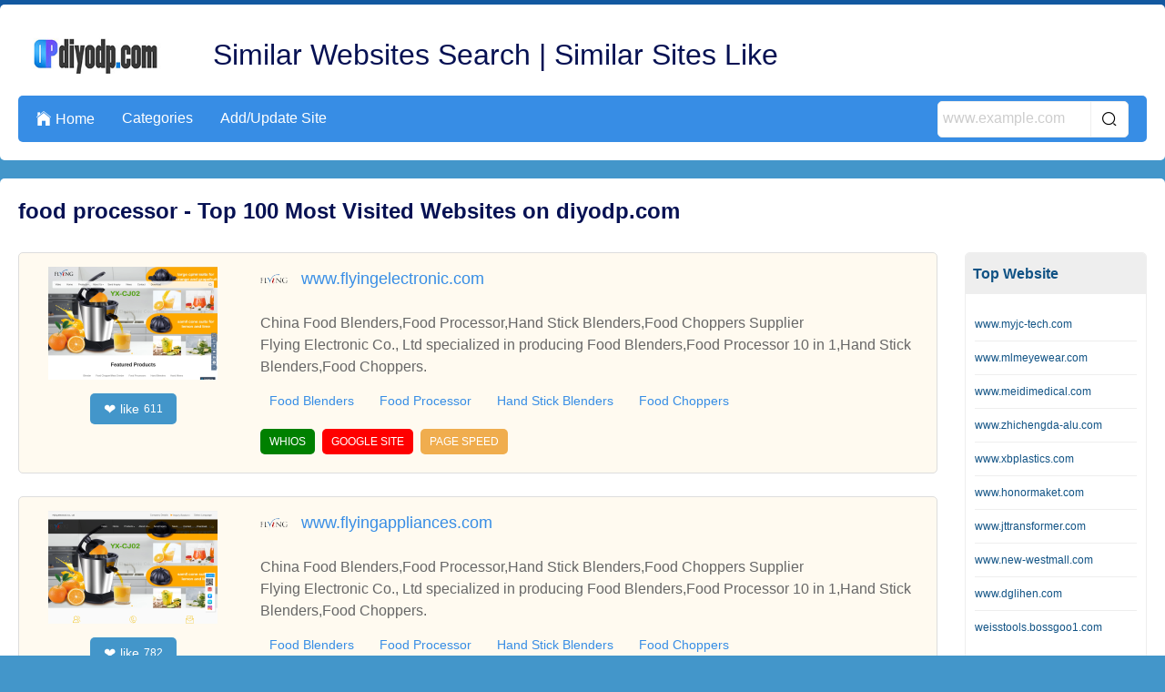

--- FILE ---
content_type: text/html; charset=UTF-8
request_url: https://www.diyodp.com/k-food-processor.html
body_size: 32275
content:
<!DOCTYPE html>
<html lang="en">
<head>
    <meta charset="UTF-8">
    <meta http-equiv="X-UA-Compatible" content="IE=edge">
    <meta name="viewport" content="width=device-width, initial-scale=1.0,user-scalable=no,maximum-scale=1.0,minimum-scale=1.0">

    <link rel="icon" href="favicon.ico" type="text/x-icon">
    <link rel="canonical" href="https://www.diyodp.com/k-food-processor.html">
    <meta name="keywords" content="">
    <meta name="description" content="" />
    <link rel="stylesheet" type="text/css" href="/css/bossgoo_catalog_keywords1.css" />
<link rel="stylesheet" type="text/css" href="/font/iconfont/iconfont.css" />
<link rel="stylesheet" type="text/css" href="/css/base.css" />
<script type="text/javascript" src="/js/lazyLoadImg.js" defer="defer"></script>
<script type="text/javascript" src="/js/jquery-3.3.1.min.js"></script>
<script type="text/javascript" src="/js/jquery.cookie.min.js"></script>
<title>food processor | diyodp.com</title>

        
    <meta name="csrf-token" content="50d3cfc805a84b7d1e54aecd86f228dd"/>
</head>
<body> 
    
<!-- bossgoo-catalog-nav1 start -->
<div class="bossgoo-catalog-nav1">
    <div class="wrap">
        <div class="nav1-box">
            <div class="nav1-top">
                <a class="nav1-logo" href="/" title="Similar Websites Search | Similar Sites Like"><img src="https://i.bosscdn.com/directory/bb/44a93e0afa4ba182d0685f32413774.jpg?image_process=format,webp" alt="Similar Websites Search | Similar Sites Like"></a>
                <a class="nav1-text text-hidden1" href="/" title="Similar Websites Search | Similar Sites Like">Similar Websites Search | Similar Sites Like</a>
            </div>
            <div class="nav1-bot">
                <ul class="nav1-nav">
                    <li><a href="/"><i class="iconfont">&#xe65b;</i>Home</a></li>
                    <li><a href="/allcatalog.html">Categories</a></li>
                    <li><a href="/addsite.html">Add/Update Site</a></li>
                </ul>
                <div class="nav1-sea-da">
                    <i class="iconfont">&#xe610;</i>
                    <div class="nav1-sea-dropdown">
                        <form class="nav1-sea" id="nav1-sea-phone" action="/addsite/post.html" onsubmit="handleSubmit(this,event)">
                            <input type="hidden" name="_token" value="50d3cfc805a84b7d1e54aecd86f228dd" />
                            <input class="nav1-sea-text" type="text" placeholder="www.example.com" name="search">
                            <input class="nav1-sea-fang iconfont" type="submit" value="&#xe610;">
                        </form>
                    </div>
                </div>
                <div class="nav1-search">
                    <div class="nav1-sea-box">
                        <form class="nav1-sea" id="nav1-sea-pc" action="/addsite/post.html" onsubmit="handleSubmit(this,event)">
                            <input type="hidden" name="_token" value="50d3cfc805a84b7d1e54aecd86f228dd" />
                            <input class="nav1-sea-text" type="text" placeholder="www.example.com" name="search">
                            <input class="nav1-sea-fang iconfont" type="submit" value="&#xe610;">
                        </form>
                    </div>
                </div>
            </div>
        </div>
    </div>
</div>

<script>
    $(function(){
        // 点击 nav1-sea-da 显示下拉框
        $('.nav1-sea-da').on('click',function(e){
            $(this).find('.nav1-sea-dropdown').slideToggle();
            e.stopPropagation();
        })
        $('.nav1-sea-dropdown').on('click',function(e){
            e.stopPropagation();
        })
        $(document).on('click',function(){
            $('.nav1-sea-dropdown').slideUp();
        })
    })
</script>
<!-- bossgoo-catalog-nav1 end -->
<!-- 错误信息显示 开始 -->
<div class="content1-message">
    Please follow the prompts to enter the correct web address !
</div>
<!-- 错误信息显示 结束 -->
<!-- bossgoo-catalog-row1 start -->
<div class="bossgoo-catalog-row1">
    <div class="wrap">
        <h1 class="row1-title">food processor - Top 100 Most Visited Websites on diyodp.com</h1>
        <div class="row1-box">
            
        
            <div class="con1-le">

                <div class="con1-le-box1">
                        <div class="con1-box1">
        <div class="con1-box1-le">
            <img class="con1-box1-img bossgoo-img-lazyLoad" src="/css/image/load3.jpg" data-src="https://i.bosscdn.com/directory/cc/a0c076d838ff0c38bfff9e48bbc5ba.png?x-oss-process=image/resize,m_pad,h_124,w_220&image_process=format,webp" alt="">
            <div class="row1-like" onclick="handleLike(this)" data-id="1936">
                <i class="iconfont">❤</i> like <span class="num">611</span>
            </div>
        </div>
        <div class="con1-box1-ri">
            <div class="con1-box1-top">
                <img class="con1-logo bossgoo-img-lazyLoad" src="/css/image/load3.jpg" data-src="https://i.bosscdn.com/company/e3/02ca5eefc5161004709ce8675054b9.png?x-oss-process=image/resize,m_pad,h_30,w_30&image_process=format,webp" alt="">
                <a class="con1-web" href="/sitelist/www.flyingelectronic.com/" title="skinventory.com">www.flyingelectronic.com</a>
                            </div>
            <div class="con1-box1-bot">
                <span class="text-hidden2">China Food Blenders,Food Processor,Hand Stick Blenders,Food Choppers Supplier</span>
                <span class="text-hidden2">Flying Electronic Co., Ltd specialized in producing Food Blenders,Food Processor 10 in 1,Hand Stick Blenders,Food Choppers.</span>
            </div>
            
            <!-- keyword start -->
            <div class="row-keywords">
                                    <a href="/k-food-blenders.html">Food Blenders</a>
                                    <a href="/k-food-processor.html">Food Processor</a>
                                    <a href="/k-hand-stick-blenders.html">Hand Stick Blenders</a>
                                    <a href="/k-food-choppers.html">Food Choppers</a>
                            </div>
            <!-- keyword end -->
            
            <div class="con1-box1-span">
    <span class="con1-spanBox spanBox1" data-path="www.flyingelectronic.com" onclick="goToWhios(this)">WHIOS</span>
    <span class="con1-spanBox spanBox2" data-path="www.flyingelectronic.com" onclick="goToGoogle(this)">GOOGLE SITE</span>
    <span class="con1-spanBox spanBox3" data-path="www.flyingelectronic.com" onclick="goToSpeed(this)">PAGE SPEED</span>
</div>        </div>
    </div>
    <div class="con1-box1">
        <div class="con1-box1-le">
            <img class="con1-box1-img bossgoo-img-lazyLoad" src="/css/image/load3.jpg" data-src="https://i.bosscdn.com/directory/29/5cf5c007c304a37c1ec2802aced83c.png?x-oss-process=image/resize,m_pad,h_124,w_220&image_process=format,webp" alt="">
            <div class="row1-like" onclick="handleLike(this)" data-id="3557">
                <i class="iconfont">❤</i> like <span class="num">782</span>
            </div>
        </div>
        <div class="con1-box1-ri">
            <div class="con1-box1-top">
                <img class="con1-logo bossgoo-img-lazyLoad" src="/css/image/load3.jpg" data-src="https://i.bosscdn.com/company/e3/02ca5eefc5161004709ce8675054b9.png?x-oss-process=image/resize,m_pad,h_30,w_30&image_process=format,webp" alt="">
                <a class="con1-web" href="/sitelist/www.flyingappliances.com/" title="skinventory.com">www.flyingappliances.com</a>
                            </div>
            <div class="con1-box1-bot">
                <span class="text-hidden2">China Food Blenders,Food Processor,Hand Stick Blenders,Food Choppers Supplier</span>
                <span class="text-hidden2">Flying Electronic Co., Ltd specialized in producing Food Blenders,Food Processor 10 in 1,Hand Stick Blenders,Food Choppers.</span>
            </div>
            
            <!-- keyword start -->
            <div class="row-keywords">
                                    <a href="/k-food-blenders.html">Food Blenders</a>
                                    <a href="/k-food-processor.html">Food Processor</a>
                                    <a href="/k-hand-stick-blenders.html">Hand Stick Blenders</a>
                                    <a href="/k-food-choppers.html">Food Choppers</a>
                            </div>
            <!-- keyword end -->
            
            <div class="con1-box1-span">
    <span class="con1-spanBox spanBox1" data-path="www.flyingappliances.com" onclick="goToWhios(this)">WHIOS</span>
    <span class="con1-spanBox spanBox2" data-path="www.flyingappliances.com" onclick="goToGoogle(this)">GOOGLE SITE</span>
    <span class="con1-spanBox spanBox3" data-path="www.flyingappliances.com" onclick="goToSpeed(this)">PAGE SPEED</span>
</div>        </div>
    </div>
    <div class="con1-box1">
        <div class="con1-box1-le">
            <img class="con1-box1-img bossgoo-img-lazyLoad" src="/css/image/load3.jpg" data-src="https://i.bosscdn.com/directory/da/8c0f9550c3b7a88f3ed58d78304480.png?x-oss-process=image/resize,m_pad,h_124,w_220&image_process=format,webp" alt="">
            <div class="row1-like" onclick="handleLike(this)" data-id="4287">
                <i class="iconfont">❤</i> like <span class="num">460</span>
            </div>
        </div>
        <div class="con1-box1-ri">
            <div class="con1-box1-top">
                <img class="con1-logo bossgoo-img-lazyLoad" src="/css/image/load3.jpg" data-src="https://i.bosscdn.com/company/e3/02ca5eefc5161004709ce8675054b9.png?x-oss-process=image/resize,m_pad,h_30,w_30&image_process=format,webp" alt="">
                <a class="con1-web" href="/sitelist/www.electronicflying.com/" title="skinventory.com">www.electronicflying.com</a>
                            </div>
            <div class="con1-box1-bot">
                <span class="text-hidden2">China Food Blenders,Food Processor,Hand Stick Blenders,Food Choppers Supplier</span>
                <span class="text-hidden2">Flying Electronic Co., Ltd specialized in producing Food Blenders,Food Processor 10 in 1,Hand Stick Blenders,Food Choppers.</span>
            </div>
            
            <!-- keyword start -->
            <div class="row-keywords">
                                    <a href="/k-food-blenders.html">Food Blenders</a>
                                    <a href="/k-food-processor.html">Food Processor</a>
                                    <a href="/k-hand-stick-blenders.html">Hand Stick Blenders</a>
                                    <a href="/k-food-choppers.html">Food Choppers</a>
                            </div>
            <!-- keyword end -->
            
            <div class="con1-box1-span">
    <span class="con1-spanBox spanBox1" data-path="www.electronicflying.com" onclick="goToWhios(this)">WHIOS</span>
    <span class="con1-spanBox spanBox2" data-path="www.electronicflying.com" onclick="goToGoogle(this)">GOOGLE SITE</span>
    <span class="con1-spanBox spanBox3" data-path="www.electronicflying.com" onclick="goToSpeed(this)">PAGE SPEED</span>
</div>        </div>
    </div>
    <div class="con1-box1">
        <div class="con1-box1-le">
            <img class="con1-box1-img bossgoo-img-lazyLoad" src="/css/image/load3.jpg" data-src="https://i.bosscdn.com/directory/f6/583dfff9122ddfc1c8d594afec35eb.png?x-oss-process=image/resize,m_pad,h_124,w_220&image_process=format,webp" alt="">
            <div class="row1-like" onclick="handleLike(this)" data-id="40202">
                <i class="iconfont">❤</i> like <span class="num">1168</span>
            </div>
        </div>
        <div class="con1-box1-ri">
            <div class="con1-box1-top">
                <img class="con1-logo bossgoo-img-lazyLoad" src="/css/image/load3.jpg" data-src="https://i.bosscdn.com/company/e3/02ca5eefc5161004709ce8675054b9.png?x-oss-process=image/resize,m_pad,h_30,w_30&image_process=format,webp" alt="">
                <a class="con1-web" href="/sitelist/global.flyingelectronic.com/" title="skinventory.com">global.flyingelectronic.com</a>
                            </div>
            <div class="con1-box1-bot">
                <span class="text-hidden2">China Food Blenders,Food Processor,Hand Stick Blenders,Food Choppers Supplier</span>
                <span class="text-hidden2">Flying Electronic Co., Ltd specialized in producing Food Blenders,Food Processor 10 in 1,Hand Stick Blenders,Food Choppers.</span>
            </div>
            
            <!-- keyword start -->
            <div class="row-keywords">
                                    <a href="/k-food-blenders.html">Food Blenders</a>
                                    <a href="/k-food-processor.html">Food Processor</a>
                                    <a href="/k-hand-stick-blenders.html">Hand Stick Blenders</a>
                                    <a href="/k-food-choppers.html">Food Choppers</a>
                            </div>
            <!-- keyword end -->
            
            <div class="con1-box1-span">
    <span class="con1-spanBox spanBox1" data-path="global.flyingelectronic.com" onclick="goToWhios(this)">WHIOS</span>
    <span class="con1-spanBox spanBox2" data-path="global.flyingelectronic.com" onclick="goToGoogle(this)">GOOGLE SITE</span>
    <span class="con1-spanBox spanBox3" data-path="global.flyingelectronic.com" onclick="goToSpeed(this)">PAGE SPEED</span>
</div>        </div>
    </div>
    <div class="con1-box1">
        <div class="con1-box1-le">
            <img class="con1-box1-img bossgoo-img-lazyLoad" src="/css/image/load3.jpg" data-src="https://i.bosscdn.com/directory/d6/f5b66f1a7bf82900096a199cde6d0b.png?x-oss-process=image/resize,m_pad,h_124,w_220&image_process=format,webp" alt="">
            <div class="row1-like" onclick="handleLike(this)" data-id="103649">
                <i class="iconfont">❤</i> like <span class="num">548</span>
            </div>
        </div>
        <div class="con1-box1-ri">
            <div class="con1-box1-top">
                <img class="con1-logo bossgoo-img-lazyLoad" src="/css/image/load3.jpg" data-src="https://i.bosscdn.com/company/e3/02ca5eefc5161004709ce8675054b9.png?x-oss-process=image/resize,m_pad,h_30,w_30&image_process=format,webp" alt="">
                <a class="con1-web" href="/sitelist/www.electronicjmflying.com/" title="skinventory.com">www.electronicjmflying.com</a>
                            </div>
            <div class="con1-box1-bot">
                <span class="text-hidden2">China Food Blenders,Food Processor,Hand Stick Blenders,Food Choppers Supplier</span>
                <span class="text-hidden2">Flying Electronic Co., Ltd specialized in producing Food Blenders,Food Processor 10 in 1,Hand Stick Blenders,Food Choppers.</span>
            </div>
            
            <!-- keyword start -->
            <div class="row-keywords">
                                    <a href="/k-food-blenders.html">Food Blenders</a>
                                    <a href="/k-food-processor.html">Food Processor</a>
                                    <a href="/k-hand-stick-blenders.html">Hand Stick Blenders</a>
                                    <a href="/k-food-choppers.html">Food Choppers</a>
                            </div>
            <!-- keyword end -->
            
            <div class="con1-box1-span">
    <span class="con1-spanBox spanBox1" data-path="www.electronicjmflying.com" onclick="goToWhios(this)">WHIOS</span>
    <span class="con1-spanBox spanBox2" data-path="www.electronicjmflying.com" onclick="goToGoogle(this)">GOOGLE SITE</span>
    <span class="con1-spanBox spanBox3" data-path="www.electronicjmflying.com" onclick="goToSpeed(this)">PAGE SPEED</span>
</div>        </div>
    </div>
    <div class="con1-box1">
        <div class="con1-box1-le">
            <img class="con1-box1-img bossgoo-img-lazyLoad" src="/css/image/load3.jpg" data-src="https://i.bosscdn.com/directory/53/b617c450e613a2d7fe535e3998c352.png?x-oss-process=image/resize,m_pad,h_124,w_220&image_process=format,webp" alt="">
            <div class="row1-like" onclick="handleLike(this)" data-id="103650">
                <i class="iconfont">❤</i> like <span class="num">1029</span>
            </div>
        </div>
        <div class="con1-box1-ri">
            <div class="con1-box1-top">
                <img class="con1-logo bossgoo-img-lazyLoad" src="/css/image/load3.jpg" data-src="https://i.bosscdn.com/company/e3/02ca5eefc5161004709ce8675054b9.png?x-oss-process=image/resize,m_pad,h_30,w_30&image_process=format,webp" alt="">
                <a class="con1-web" href="/sitelist/www.jmflyingelectronic.com/" title="skinventory.com">www.jmflyingelectronic.com</a>
                            </div>
            <div class="con1-box1-bot">
                <span class="text-hidden2">China Food Blenders,Food Processor,Hand Stick Blenders,Food Choppers Supplier</span>
                <span class="text-hidden2">Flying Electronic Co., Ltd specialized in producing Food Blenders,Food Processor 10 in 1,Hand Stick Blenders,Food Choppers.</span>
            </div>
            
            <!-- keyword start -->
            <div class="row-keywords">
                                    <a href="/k-food-blenders.html">Food Blenders</a>
                                    <a href="/k-food-processor.html">Food Processor</a>
                                    <a href="/k-hand-stick-blenders.html">Hand Stick Blenders</a>
                                    <a href="/k-food-choppers.html">Food Choppers</a>
                            </div>
            <!-- keyword end -->
            
            <div class="con1-box1-span">
    <span class="con1-spanBox spanBox1" data-path="www.jmflyingelectronic.com" onclick="goToWhios(this)">WHIOS</span>
    <span class="con1-spanBox spanBox2" data-path="www.jmflyingelectronic.com" onclick="goToGoogle(this)">GOOGLE SITE</span>
    <span class="con1-spanBox spanBox3" data-path="www.jmflyingelectronic.com" onclick="goToSpeed(this)">PAGE SPEED</span>
</div>        </div>
    </div>
    <div class="con1-box1">
        <div class="con1-box1-le">
            <img class="con1-box1-img bossgoo-img-lazyLoad" src="/css/image/load3.jpg" data-src="https://i.bosscdn.com/directory/e3/cbe3dec46b1b3ae7031100805f766d.png?x-oss-process=image/resize,m_pad,h_124,w_220&image_process=format,webp" alt="">
            <div class="row1-like" onclick="handleLike(this)" data-id="103651">
                <i class="iconfont">❤</i> like <span class="num">588</span>
            </div>
        </div>
        <div class="con1-box1-ri">
            <div class="con1-box1-top">
                <img class="con1-logo bossgoo-img-lazyLoad" src="/css/image/load3.jpg" data-src="https://i.bosscdn.com/company/e3/02ca5eefc5161004709ce8675054b9.png?x-oss-process=image/resize,m_pad,h_30,w_30&image_process=format,webp" alt="">
                <a class="con1-web" href="/sitelist/www.electronicflyingjm.com/" title="skinventory.com">www.electronicflyingjm.com</a>
                            </div>
            <div class="con1-box1-bot">
                <span class="text-hidden2">China Food Blenders,Food Processor,Hand Stick Blenders,Food Choppers Supplier</span>
                <span class="text-hidden2">Flying Electronic Co., Ltd specialized in producing Food Blenders,Food Processor 10 in 1,Hand Stick Blenders,Food Choppers.</span>
            </div>
            
            <!-- keyword start -->
            <div class="row-keywords">
                                    <a href="/k-food-blenders.html">Food Blenders</a>
                                    <a href="/k-food-processor.html">Food Processor</a>
                                    <a href="/k-hand-stick-blenders.html">Hand Stick Blenders</a>
                                    <a href="/k-food-choppers.html">Food Choppers</a>
                            </div>
            <!-- keyword end -->
            
            <div class="con1-box1-span">
    <span class="con1-spanBox spanBox1" data-path="www.electronicflyingjm.com" onclick="goToWhios(this)">WHIOS</span>
    <span class="con1-spanBox spanBox2" data-path="www.electronicflyingjm.com" onclick="goToGoogle(this)">GOOGLE SITE</span>
    <span class="con1-spanBox spanBox3" data-path="www.electronicflyingjm.com" onclick="goToSpeed(this)">PAGE SPEED</span>
</div>        </div>
    </div>
    <div class="con1-box1">
        <div class="con1-box1-le">
            <img class="con1-box1-img bossgoo-img-lazyLoad" src="/css/image/load3.jpg" data-src="https://i.bosscdn.com/directory/05/e378a81eb25fa217ce75b24e8c23e9.png?x-oss-process=image/resize,m_pad,h_124,w_220&image_process=format,webp" alt="">
            <div class="row1-like" onclick="handleLike(this)" data-id="95802">
                <i class="iconfont">❤</i> like <span class="num">400</span>
            </div>
        </div>
        <div class="con1-box1-ri">
            <div class="con1-box1-top">
                <img class="con1-logo bossgoo-img-lazyLoad" src="/css/image/load3.jpg" data-src="/css/image/ico.jpg" alt="">
                <a class="con1-web" href="/sitelist/fry-techfryer.com/" title="skinventory.com">fry-techfryer.com</a>
                            </div>
            <div class="con1-box1-bot">
                <span class="text-hidden2">Manufacturer of Continuous Frying System & Semi Automatic Potato Chips Line by Fry-Tech Food Equipments Private Limited, Ahmedabad</span>
                <span class="text-hidden2">Fry-Tech Food Equipments Private Limited - Manufacturer of Continuous Frying System, Semi Automatic Potato Chips Line & Food Mixer and Processor from Ahmedabad, Gujarat, IndiaFry-Tech Food Equipments Private Limited - Manufacturer of Continuous Frying System, Semi Automatic Potato Chips Line & Food Mixer and Processor from Ahmedabad, Gujarat, India</span>
            </div>
            
            <!-- keyword start -->
            <div class="row-keywords">
                                    <a href="/k-continuous-frying-system.html">Continuous Frying System</a>
                                    <a href="/k-semi-automatic-potato-chips-line.html">Semi Automatic Potato Chips Line</a>
                                    <a href="/k-food-mixer-and-processor.html">Food Mixer and Processor</a>
                                    <a href="/k-frying-equipment.html">Frying Equipment</a>
                                    <a href="/k-namkeen-bhujia-plant.html">Namkeen Bhujia Plant</a>
                                    <a href="/k-fully-automatic-potato-chips-line.html">Fully Automatic Potato Chips Line</a>
                                    <a href="/k-circular-fryer.html">Circular Fryer</a>
                                    <a href="/k-fry-tech-food-equipments-private-limited.html">Fry-Tech Food Equipments Private Limited</a>
                                    <a href="/k-ahmedabad.html">Ahmedabad</a>
                            </div>
            <!-- keyword end -->
            
            <div class="con1-box1-span">
    <span class="con1-spanBox spanBox1" data-path="fry-techfryer.com" onclick="goToWhios(this)">WHIOS</span>
    <span class="con1-spanBox spanBox2" data-path="fry-techfryer.com" onclick="goToGoogle(this)">GOOGLE SITE</span>
    <span class="con1-spanBox spanBox3" data-path="fry-techfryer.com" onclick="goToSpeed(this)">PAGE SPEED</span>
</div>        </div>
    </div>
    <div class="con1-box1">
        <div class="con1-box1-le">
            <img class="con1-box1-img bossgoo-img-lazyLoad" src="/css/image/load3.jpg" data-src="https://i.bosscdn.com/directory/38/79ccce5007b25a239c1122281312cf.png?x-oss-process=image/resize,m_pad,h_124,w_220&image_process=format,webp" alt="">
            <div class="row1-like" onclick="handleLike(this)" data-id="14653">
                <i class="iconfont">❤</i> like <span class="num">491</span>
            </div>
        </div>
        <div class="con1-box1-ri">
            <div class="con1-box1-top">
                <img class="con1-logo bossgoo-img-lazyLoad" src="/css/image/load3.jpg" data-src="/css/image/ico.jpg" alt="">
                <a class="con1-web" href="/sitelist/baowei.com.tw/" title="skinventory.com">baowei.com.tw</a>
                            </div>
            <div class="con1-box1-bot">
                <span class="text-hidden2">BAOWEI INTERNATIONAL CO.,LTD--Pet food, Dry Food, Weles Dog Food, Weles Cat Food, Canned Food, Alu Tray, Sweetness Dog Food, Jpp Dog Food, Pet Snacks, Beef Jerky, Fish Jerky, Rawhide Dog Chews, Catnip, Pet Accessories Accessory, Pet Shampoo, Comely Perfec</span>
                <span class="text-hidden2">Taiwan  pet-food  Baowei International Co., Ltd,in manufacturer weles  dry  food  and  Canned , treats,
Comely  shampoo  for dog, weles  dry  food  and Canned for  cat's .</span>
            </div>
            
            <!-- keyword start -->
            <div class="row-keywords">
                                    <a href="/k-pet-food.html">Pet food</a>
                                    <a href="/k-dry-food.html">Dry Food</a>
                                    <a href="/k-weles-dog-food.html">Weles Dog Food</a>
                                    <a href="/k-weles-cat-food.html">Weles Cat Food</a>
                                    <a href="/k-canned-food.html">Canned Food</a>
                                    <a href="/k-alu-tray.html">Alu Tray</a>
                                    <a href="/k-sweetness-dog-food.html">Sweetness Dog Food</a>
                                    <a href="/k-jpp-dog-food.html">Jpp Dog Food</a>
                                    <a href="/k-pet-snacks.html">Pet Snacks</a>
                                    <a href="/k-beef-jerky.html">Beef Jerky</a>
                            </div>
            <!-- keyword end -->
            
            <div class="con1-box1-span">
    <span class="con1-spanBox spanBox1" data-path="baowei.com.tw" onclick="goToWhios(this)">WHIOS</span>
    <span class="con1-spanBox spanBox2" data-path="baowei.com.tw" onclick="goToGoogle(this)">GOOGLE SITE</span>
    <span class="con1-spanBox spanBox3" data-path="baowei.com.tw" onclick="goToSpeed(this)">PAGE SPEED</span>
</div>        </div>
    </div>
    <div class="con1-box1">
        <div class="con1-box1-le">
            <img class="con1-box1-img bossgoo-img-lazyLoad" src="/css/image/load3.jpg" data-src="https://i.bosscdn.com/directory/a1/b7dcb62187cf60659df0c2841e8548.png?x-oss-process=image/resize,m_pad,h_124,w_220&image_process=format,webp" alt="">
            <div class="row1-like" onclick="handleLike(this)" data-id="2639">
                <i class="iconfont">❤</i> like <span class="num">1097</span>
            </div>
        </div>
        <div class="con1-box1-ri">
            <div class="con1-box1-top">
                <img class="con1-logo bossgoo-img-lazyLoad" src="/css/image/load3.jpg" data-src="https://i.bosscdn.com/company/25/3ba571201b94337f72523da000fda5.png?x-oss-process=image/resize,m_pad,h_30,w_30&image_process=format,webp" alt="">
                <a class="con1-web" href="/sitelist/www.housoenappliances.com/" title="skinventory.com">www.housoenappliances.com</a>
                            </div>
            <div class="con1-box1-bot">
                <span class="text-hidden2">China Food Mixer,Hand Blender,Food Processor,Hand Mixer Manufacturer and Supplier</span>
                <span class="text-hidden2">Housoen Electric Manufacture Co.,Ltd.have been specialized in Food Mixer manufacture for many years.Our main products are various kinds of Hand Blender,Food Processor.Also including Hand Mixer, etc.</span>
            </div>
            
            <!-- keyword start -->
            <div class="row-keywords">
                                    <a href="/k-food-mixer.html">Food Mixer</a>
                                    <a href="/k-hand-blender.html">Hand Blender</a>
                                    <a href="/k-food-processor.html">Food Processor</a>
                                    <a href="/k-hand-mixer.html">Hand Mixer</a>
                            </div>
            <!-- keyword end -->
            
            <div class="con1-box1-span">
    <span class="con1-spanBox spanBox1" data-path="www.housoenappliances.com" onclick="goToWhios(this)">WHIOS</span>
    <span class="con1-spanBox spanBox2" data-path="www.housoenappliances.com" onclick="goToGoogle(this)">GOOGLE SITE</span>
    <span class="con1-spanBox spanBox3" data-path="www.housoenappliances.com" onclick="goToSpeed(this)">PAGE SPEED</span>
</div>        </div>
    </div>
    <div class="con1-box1">
        <div class="con1-box1-le">
            <img class="con1-box1-img bossgoo-img-lazyLoad" src="/css/image/load3.jpg" data-src="https://i.bosscdn.com/directory/e7/0a836eb68a7891f3ddea2e978455fd.png?x-oss-process=image/resize,m_pad,h_124,w_220&image_process=format,webp" alt="">
            <div class="row1-like" onclick="handleLike(this)" data-id="4006">
                <i class="iconfont">❤</i> like <span class="num">442</span>
            </div>
        </div>
        <div class="con1-box1-ri">
            <div class="con1-box1-top">
                <img class="con1-logo bossgoo-img-lazyLoad" src="/css/image/load3.jpg" data-src="https://i.bosscdn.com/company/d5/cb50700fb1ff2a9f447798cc24e414.jpg?x-oss-process=image/resize,m_pad,h_30,w_30&image_process=format,webp" alt="">
                <a class="con1-web" href="/sitelist/www.jmhomemaster.com/" title="skinventory.com">www.jmhomemaster.com</a>
                            </div>
            <div class="con1-box1-bot">
                <span class="text-hidden2">Hand Mixer,Food Processor,Electric Juicer,Food Chopper Manufacturer and Supplier in China
</span>
                <span class="text-hidden2">We are OEM & ODM manufacturer of Hand Mixer in China, if you want to buy Food Processor, Electric Juicer, Food Chopper, please contact us. We sincerely hope to establish business relationships and cooperate with you.
</span>
            </div>
            
            <!-- keyword start -->
            <div class="row-keywords">
                                    <a href="/k-hand-mixer.html">Hand Mixer</a>
                                    <a href="/k-food-processor.html">Food Processor</a>
                                    <a href="/k-electric-juicer.html">Electric Juicer</a>
                                    <a href="/k-food-chopper.html">Food Chopper
</a>
                            </div>
            <!-- keyword end -->
            
            <div class="con1-box1-span">
    <span class="con1-spanBox spanBox1" data-path="www.jmhomemaster.com" onclick="goToWhios(this)">WHIOS</span>
    <span class="con1-spanBox spanBox2" data-path="www.jmhomemaster.com" onclick="goToGoogle(this)">GOOGLE SITE</span>
    <span class="con1-spanBox spanBox3" data-path="www.jmhomemaster.com" onclick="goToSpeed(this)">PAGE SPEED</span>
</div>        </div>
    </div>
    <div class="con1-box1">
        <div class="con1-box1-le">
            <img class="con1-box1-img bossgoo-img-lazyLoad" src="/css/image/load3.jpg" data-src="https://i.bosscdn.com/directory/51/1edb0c602fda35cdaa0ee3f4c69a4d.png?x-oss-process=image/resize,m_pad,h_124,w_220&image_process=format,webp" alt="">
            <div class="row1-like" onclick="handleLike(this)" data-id="4410">
                <i class="iconfont">❤</i> like <span class="num">717</span>
            </div>
        </div>
        <div class="con1-box1-ri">
            <div class="con1-box1-top">
                <img class="con1-logo bossgoo-img-lazyLoad" src="/css/image/load3.jpg" data-src="https://i.bosscdn.com/company/d5/cb50700fb1ff2a9f447798cc24e414.jpg?x-oss-process=image/resize,m_pad,h_30,w_30&image_process=format,webp" alt="">
                <a class="con1-web" href="/sitelist/www.homemasterjm.com/" title="skinventory.com">www.homemasterjm.com</a>
                            </div>
            <div class="con1-box1-bot">
                <span class="text-hidden2">Hand Mixer,Food Processor,Electric Juicer,Food Chopper Manufacturer and Supplier in China
</span>
                <span class="text-hidden2">We are OEM & ODM manufacturer of Hand Mixer in China, if you want to buy Food Processor, Electric Juicer, Food Chopper, please contact us. We sincerely hope to establish business relationships and cooperate with you.
</span>
            </div>
            
            <!-- keyword start -->
            <div class="row-keywords">
                                    <a href="/k-hand-mixer.html">Hand Mixer</a>
                                    <a href="/k-food-processor.html">Food Processor</a>
                                    <a href="/k-electric-juicer.html">Electric Juicer</a>
                                    <a href="/k-food-chopper.html">Food Chopper
</a>
                            </div>
            <!-- keyword end -->
            
            <div class="con1-box1-span">
    <span class="con1-spanBox spanBox1" data-path="www.homemasterjm.com" onclick="goToWhios(this)">WHIOS</span>
    <span class="con1-spanBox spanBox2" data-path="www.homemasterjm.com" onclick="goToGoogle(this)">GOOGLE SITE</span>
    <span class="con1-spanBox spanBox3" data-path="www.homemasterjm.com" onclick="goToSpeed(this)">PAGE SPEED</span>
</div>        </div>
    </div>
    <div class="con1-box1">
        <div class="con1-box1-le">
            <img class="con1-box1-img bossgoo-img-lazyLoad" src="/css/image/load3.jpg" data-src="https://i.bosscdn.com/directory/72/ebc421c08cb3fb507a8c907513f91f.png?x-oss-process=image/resize,m_pad,h_124,w_220&image_process=format,webp" alt="">
            <div class="row1-like" onclick="handleLike(this)" data-id="114431">
                <i class="iconfont">❤</i> like <span class="num">339</span>
            </div>
        </div>
        <div class="con1-box1-ri">
            <div class="con1-box1-top">
                <img class="con1-logo bossgoo-img-lazyLoad" src="/css/image/load3.jpg" data-src="/css/image/ico.jpg" alt="">
                <a class="con1-web" href="/sitelist/sealab.in/" title="skinventory.com">sealab.in</a>
                            </div>
            <div class="con1-box1-bot">
                <span class="text-hidden2">Sea Lab</span>
                <span class="text-hidden2">Sea Food Laboratories in Kerala, Sea Food Laboratories in Trivandrum, Sea Food Laboratories in India, Sea Food Laboratories in Aroor,Kochi, Food Testing Laboratories in Trivandrum, Food Testing Laboratories in Kerala, Food Testing Laboratories in India, Food Testing Laboratories in Aroor, Kochi, Food Quality Test in Kerala, Food Quality Test in India, Food Quality Test in Aroor,Kochi, Food Quality Test in Trivandrum</span>
            </div>
            
            <!-- keyword start -->
            <div class="row-keywords">
                                    <a href="/k-sea-food-laboratories-in-kerala.html">Sea Food Laboratories in Kerala</a>
                                    <a href="/k-sea-food-laboratories-in-trivandrum.html">Sea Food Laboratories in Trivandrum</a>
                                    <a href="/k-sea-food-laboratories-in-india.html">Sea Food Laboratories in India</a>
                            </div>
            <!-- keyword end -->
            
            <div class="con1-box1-span">
    <span class="con1-spanBox spanBox1" data-path="sealab.in" onclick="goToWhios(this)">WHIOS</span>
    <span class="con1-spanBox spanBox2" data-path="sealab.in" onclick="goToGoogle(this)">GOOGLE SITE</span>
    <span class="con1-spanBox spanBox3" data-path="sealab.in" onclick="goToSpeed(this)">PAGE SPEED</span>
</div>        </div>
    </div>
    <div class="con1-box1">
        <div class="con1-box1-le">
            <img class="con1-box1-img bossgoo-img-lazyLoad" src="/css/image/load3.jpg" data-src="https://i.bosscdn.com/directory/73/c4e02166a5d0134739c12015304bda.png?x-oss-process=image/resize,m_pad,h_124,w_220&image_process=format,webp" alt="">
            <div class="row1-like" onclick="handleLike(this)" data-id="29247">
                <i class="iconfont">❤</i> like <span class="num">359</span>
            </div>
        </div>
        <div class="con1-box1-ri">
            <div class="con1-box1-top">
                <img class="con1-logo bossgoo-img-lazyLoad" src="/css/image/load3.jpg" data-src="/css/image/ico.jpg" alt="">
                <a class="con1-web" href="/sitelist/foodmuseum.com/" title="skinventory.com">foodmuseum.com</a>
                            </div>
            <div class="con1-box1-bot">
                <span class="text-hidden2">The FOOD Museum: Food News/Foodways/Food History/Food Sites</span>
                <span class="text-hidden2">The FOOD Museum celebrates food, exploring its history, heritage, and cultural influence worldwide.</span>
            </div>
            
            <!-- keyword start -->
            <div class="row-keywords">
                                    <a href="/k-food.html">food</a>
                                    <a href="/k-global-food-history.html">global food history</a>
                                    <a href="/k-food-news.html">food news</a>
                                    <a href="/k-food-museums.html">food museums</a>
                                    <a href="/k-food-art.html">food art</a>
                                    <a href="/k-food-issues.html">food issues</a>
                                    <a href="/k-eating.html">eating</a>
                                    <a href="/k-food-products.html">food products</a>
                                    <a href="/k-cooking.html">cooking</a>
                                    <a href="/k-famous-eaters.html">famous eaters</a>
                            </div>
            <!-- keyword end -->
            
            <div class="con1-box1-span">
    <span class="con1-spanBox spanBox1" data-path="foodmuseum.com" onclick="goToWhios(this)">WHIOS</span>
    <span class="con1-spanBox spanBox2" data-path="foodmuseum.com" onclick="goToGoogle(this)">GOOGLE SITE</span>
    <span class="con1-spanBox spanBox3" data-path="foodmuseum.com" onclick="goToSpeed(this)">PAGE SPEED</span>
</div>        </div>
    </div>
    <div class="con1-box1">
        <div class="con1-box1-le">
            <img class="con1-box1-img bossgoo-img-lazyLoad" src="/css/image/load3.jpg" data-src="/css/image/failed.jpg" alt="">
            <div class="row1-like" onclick="handleLike(this)" data-id="28960">
                <i class="iconfont">❤</i> like <span class="num">355</span>
            </div>
        </div>
        <div class="con1-box1-ri">
            <div class="con1-box1-top">
                <img class="con1-logo bossgoo-img-lazyLoad" src="/css/image/load3.jpg" data-src="/css/image/ico.jpg" alt="">
                <a class="con1-web" href="/sitelist/goodfoodjobs.com/" title="skinventory.com">goodfoodjobs.com</a>
                            </div>
            <div class="con1-box1-bot">
                <span class="text-hidden2">Good food jobs. :: Your new food career is waiting! We have listings for jobs in the food sector.</span>
                <span class="text-hidden2">Looking for a new food career? We have listings for organic food jobs, restaurant jobs, dairy farm jobs and more.Good Food Jobs is a gastro-job search tool, designed to link people looking for meaningful food work with the businesses that need their energy, enthusiasm, and intellect.</span>
            </div>
            
            <!-- keyword start -->
            <div class="row-keywords">
                                    <a href="/k-organic-food-jobs.html">organic food jobs</a>
                                    <a href="/k-food-employment.html">food employment</a>
                                    <a href="/k-sustainable-food-jobs.html">sustainable food jobs</a>
                                    <a href="/k-dairy-farm-jobs.html">dairy farm jobs</a>
                                    <a href="/k-jobs-in-the-wine-industry.html">jobs in the wine industry</a>
                                    <a href="/k-cheese-jobs.html">cheese jobs</a>
                                    <a href="/k-organic-agriculture-jobs.html">organic agriculture jobs</a>
                                    <a href="/k-restaurant-jobs.html">restaurant jobs</a>
                                    <a href="/k-food-industry-jobs.html">food industry jobs</a>
                                    <a href="/k-food-careers.html">food careers</a>
                            </div>
            <!-- keyword end -->
            
            <div class="con1-box1-span">
    <span class="con1-spanBox spanBox1" data-path="goodfoodjobs.com" onclick="goToWhios(this)">WHIOS</span>
    <span class="con1-spanBox spanBox2" data-path="goodfoodjobs.com" onclick="goToGoogle(this)">GOOGLE SITE</span>
    <span class="con1-spanBox spanBox3" data-path="goodfoodjobs.com" onclick="goToSpeed(this)">PAGE SPEED</span>
</div>        </div>
    </div>
    <div class="con1-box1">
        <div class="con1-box1-le">
            <img class="con1-box1-img bossgoo-img-lazyLoad" src="/css/image/load3.jpg" data-src="https://i.bosscdn.com/directory/2a/1eb18eded5a5e405bcda56bc51ef59.png?x-oss-process=image/resize,m_pad,h_124,w_220&image_process=format,webp" alt="">
            <div class="row1-like" onclick="handleLike(this)" data-id="29221">
                <i class="iconfont">❤</i> like <span class="num">383</span>
            </div>
        </div>
        <div class="con1-box1-ri">
            <div class="con1-box1-top">
                <img class="con1-logo bossgoo-img-lazyLoad" src="/css/image/load3.jpg" data-src="/css/image/ico.jpg" alt="">
                <a class="con1-web" href="/sitelist/foodmaster.com/" title="skinventory.com">foodmaster.com</a>
                            </div>
            <div class="con1-box1-bot">
                <span class="text-hidden2">FOOD MASTER | Food & Beverage Ingredient & Equipment Database | Food Master</span>
                <span class="text-hidden2">Find food processing ingredients and food processing equipment in our supplier database for the food manufacturing industry.</span>
            </div>
            
            <!-- keyword start -->
            <div class="row-keywords">
                                    <a href="/k-food-manufacturing-equipment.html">food manufacturing equipment</a>
                                    <a href="/k-food-processing-equipment.html">food processing equipment</a>
                                    <a href="/k-liquid-handling-equipment.html">liquid handling equipment</a>
                                    <a href="/k-food-packaging-equipment.html">food packaging equipment</a>
                                    <a href="/k-industrial-kitchen-equipment.html">industrial kitchen equipment</a>
                                    <a href="/k-food-processing-equipment-manufacturers.html">food processing equipment manufacturers</a>
                                    <a href="/k-food-ingredients.html">food ingredients</a>
                            </div>
            <!-- keyword end -->
            
            <div class="con1-box1-span">
    <span class="con1-spanBox spanBox1" data-path="foodmaster.com" onclick="goToWhios(this)">WHIOS</span>
    <span class="con1-spanBox spanBox2" data-path="foodmaster.com" onclick="goToGoogle(this)">GOOGLE SITE</span>
    <span class="con1-spanBox spanBox3" data-path="foodmaster.com" onclick="goToSpeed(this)">PAGE SPEED</span>
</div>        </div>
    </div>
    <div class="con1-box1">
        <div class="con1-box1-le">
            <img class="con1-box1-img bossgoo-img-lazyLoad" src="/css/image/load3.jpg" data-src="https://i.bosscdn.com/directory/63/6ec60c11eeef6afca70ba77c055132.png?x-oss-process=image/resize,m_pad,h_124,w_220&image_process=format,webp" alt="">
            <div class="row1-like" onclick="handleLike(this)" data-id="29356">
                <i class="iconfont">❤</i> like <span class="num">351</span>
            </div>
        </div>
        <div class="con1-box1-ri">
            <div class="con1-box1-top">
                <img class="con1-logo bossgoo-img-lazyLoad" src="/css/image/load3.jpg" data-src="/css/image/ico.jpg" alt="">
                <a class="con1-web" href="/sitelist/foodbuddies.in/" title="skinventory.com">foodbuddies.in</a>
                            </div>
            <div class="con1-box1-bot">
                <span class="text-hidden2">Food Consultant in Chennai, India - Food Buddies</span>
                <span class="text-hidden2">Get the Best Food Consulting Service from Food Buddies. As leading food consultants, our technical, management and design team, guide and advice you.Get the Best Food Consulting Service from Food Buddies. As leading food consultants, our technical, management and design team, guide and advice you.Get the Best Food Consulting Service from Food Buddies. As leading food consultants, our technical, management and design team, guide and advice you.</span>
            </div>
            
            <!-- keyword start -->
            <div class="row-keywords">
                            </div>
            <!-- keyword end -->
            
            <div class="con1-box1-span">
    <span class="con1-spanBox spanBox1" data-path="foodbuddies.in" onclick="goToWhios(this)">WHIOS</span>
    <span class="con1-spanBox spanBox2" data-path="foodbuddies.in" onclick="goToGoogle(this)">GOOGLE SITE</span>
    <span class="con1-spanBox spanBox3" data-path="foodbuddies.in" onclick="goToSpeed(this)">PAGE SPEED</span>
</div>        </div>
    </div>
    <div class="con1-box1">
        <div class="con1-box1-le">
            <img class="con1-box1-img bossgoo-img-lazyLoad" src="/css/image/load3.jpg" data-src="/css/image/failed.jpg" alt="">
            <div class="row1-like" onclick="handleLike(this)" data-id="98453">
                <i class="iconfont">❤</i> like <span class="num">400</span>
            </div>
        </div>
        <div class="con1-box1-ri">
            <div class="con1-box1-top">
                <img class="con1-logo bossgoo-img-lazyLoad" src="/css/image/load3.jpg" data-src="/css/image/ico.jpg" alt="">
                <a class="con1-web" href="/sitelist/thaifoodmaster.com/" title="skinventory.com">thaifoodmaster.com</a>
                            </div>
            <div class="con1-box1-bot">
                <span class="text-hidden2">Thaifoodmaster - Thai Food Masterclass, Professional Thai cooking and Siamese Culinary Wisdom</span>
                <span class="text-hidden2">Offers Thai Food Masterclasses curated for professional chefs and serious Thai food enthusiasts of all skill levels. Free step by step authentic Thai food recipes, articles about Thai culinary traditions, Thai food in Thailand, and food-related Thai history.Offers Thai Food Masterclasses curated for professional chefs and serious Thai food enthusiasts of all skill levels. Free step by step authentic Thai food recipes, articles about Thai culinary traditions, Thai food in Thailand and food related Thai history.</span>
            </div>
            
            <!-- keyword start -->
            <div class="row-keywords">
                            </div>
            <!-- keyword end -->
            
            <div class="con1-box1-span">
    <span class="con1-spanBox spanBox1" data-path="thaifoodmaster.com" onclick="goToWhios(this)">WHIOS</span>
    <span class="con1-spanBox spanBox2" data-path="thaifoodmaster.com" onclick="goToGoogle(this)">GOOGLE SITE</span>
    <span class="con1-spanBox spanBox3" data-path="thaifoodmaster.com" onclick="goToSpeed(this)">PAGE SPEED</span>
</div>        </div>
    </div>
    <div class="con1-box1">
        <div class="con1-box1-le">
            <img class="con1-box1-img bossgoo-img-lazyLoad" src="/css/image/load3.jpg" data-src="https://i.bosscdn.com/directory/dc/c12c48ed2484fde0d20e1166c91bd5.png?x-oss-process=image/resize,m_pad,h_124,w_220&image_process=format,webp" alt="">
            <div class="row1-like" onclick="handleLike(this)" data-id="155428">
                <i class="iconfont">❤</i> like <span class="num">351</span>
            </div>
        </div>
        <div class="con1-box1-ri">
            <div class="con1-box1-top">
                <img class="con1-logo bossgoo-img-lazyLoad" src="/css/image/load3.jpg" data-src="/css/image/ico.jpg" alt="">
                <a class="con1-web" href="/sitelist/chatarpatar.in/" title="skinventory.com">chatarpatar.in</a>
                            </div>
            <div class="con1-box1-bot">
                <span class="text-hidden2">Chaat franchise India | Food franchise opportunity | Street food franchise</span>
                <span class="text-hidden2">Get you low cost food franchise, chaat franchise, Fast Food franchise, Street Food franchise, panipuri franchise, Chaat house franchise and gapagap franchise from Chatar Patar Foods Pvt Ltd. It’s fast growing street Foods Company based in India.</span>
            </div>
            
            <!-- keyword start -->
            <div class="row-keywords">
                                    <a href="/k-chaat-franchise-india.html">chaat franchise India</a>
                                    <a href="/k-chaat-house-franchise.html">chaat house franchise</a>
                                    <a href="/k-chaat-franchise-in-india.html">chaat franchise in India</a>
                                    <a href="/k-chaat-franchise.html">chaat franchise</a>
                                    <a href="/k-food-franchise.html">food franchise</a>
                                    <a href="/k-street-food-franchise.html">street food franchise</a>
                                    <a href="/k-food-franchise-india.html">food franchise India</a>
                                    <a href="/k-food-franchise-opportunities.html">food franchise opportunities</a>
                                    <a href="/k-best-food-franchise-in-india.html">best food franchise in india</a>
                                    <a href="/k-fast-food-franchise.html">fast food franchise</a>
                            </div>
            <!-- keyword end -->
            
            <div class="con1-box1-span">
    <span class="con1-spanBox spanBox1" data-path="chatarpatar.in" onclick="goToWhios(this)">WHIOS</span>
    <span class="con1-spanBox spanBox2" data-path="chatarpatar.in" onclick="goToGoogle(this)">GOOGLE SITE</span>
    <span class="con1-spanBox spanBox3" data-path="chatarpatar.in" onclick="goToSpeed(this)">PAGE SPEED</span>
</div>        </div>
    </div>
    <div class="con1-box1">
        <div class="con1-box1-le">
            <img class="con1-box1-img bossgoo-img-lazyLoad" src="/css/image/load3.jpg" data-src="https://i.bosscdn.com/directory/37/d440aaf5ce93a6420595a369e7f9f4.png?x-oss-process=image/resize,m_pad,h_124,w_220&image_process=format,webp" alt="">
            <div class="row1-like" onclick="handleLike(this)" data-id="111108">
                <i class="iconfont">❤</i> like <span class="num">364</span>
            </div>
        </div>
        <div class="con1-box1-ri">
            <div class="con1-box1-top">
                <img class="con1-logo bossgoo-img-lazyLoad" src="/css/image/load3.jpg" data-src="/css/image/ico.jpg" alt="">
                <a class="con1-web" href="/sitelist/lakshmifoodmachinery.com/" title="skinventory.com">lakshmifoodmachinery.com</a>
                            </div>
            <div class="con1-box1-bot">
                <span class="text-hidden2">Lakshmi Food Machinery - Top Hotel and Commercial Cooking Equipment Supplier in Kr Puram, Coimbatore, Tamil Nadu, India</span>
                <span class="text-hidden2">Lakshmi Food Machinery is a top and well known Hotel and Commercial Cooking Equipment Supplier in Kr Puram, Coimbatore and also known for Industrial And Supplies, Kitchenware and Appliances, Housekeeping Trolley Manufacturers, Industrial Gas Oven Manufacturers and Furniture and Hardware Products. Get access to address, contact number, photos, directions, working hours and services of Lakshmi Food Machinery, Kr Puram, Coimbatore.</span>
            </div>
            
            <!-- keyword start -->
            <div class="row-keywords">
                                    <a href="/k-lakshmi-food-machinery-kr-puram-coimbatore.html">Lakshmi Food Machinery Kr Puram Coimbatore</a>
                                    <a href="/k-lakshmi-food-machinery-contact-number.html">Lakshmi Food Machinery contact number</a>
                                    <a href="/k-lakshmi-food-machinery-address.html">Lakshmi Food Machinery address</a>
                                    <a href="/k-lakshmi-food-machinery-direction.html">Lakshmi Food Machinery direction</a>
                                    <a href="/k-lakshmi-food-machinery-photos.html">Lakshmi Food Machinery photos</a>
                                    <a href="/k-lakshmi-food-machinery-official-website-link.html">Lakshmi Food Machinery official website link</a>
                                    <a href="/k-lakshmi-food-machinery-working-hours.html">Lakshmi Food Machinery working hours</a>
                                    <a href="/k-lakshmi-food-machinery-services.html">Lakshmi Food Machinery services</a>
                                    <a href="/k-industrial-and-supplies-kr-puram-coimbatore.html">Industrial And Supplies Kr Puram Coimbatore</a>
                                    <a href="/k-kitchenware-and-appliances-kr-puram-coimbatore.html">Kitchenware and Appliances Kr Puram Coimbatore</a>
                            </div>
            <!-- keyword end -->
            
            <div class="con1-box1-span">
    <span class="con1-spanBox spanBox1" data-path="lakshmifoodmachinery.com" onclick="goToWhios(this)">WHIOS</span>
    <span class="con1-spanBox spanBox2" data-path="lakshmifoodmachinery.com" onclick="goToGoogle(this)">GOOGLE SITE</span>
    <span class="con1-spanBox spanBox3" data-path="lakshmifoodmachinery.com" onclick="goToSpeed(this)">PAGE SPEED</span>
</div>        </div>
    </div>
    <div class="con1-box1">
        <div class="con1-box1-le">
            <img class="con1-box1-img bossgoo-img-lazyLoad" src="/css/image/load3.jpg" data-src="https://i.bosscdn.com/directory/a7/48cbd720f35d7b08ab95c97ecefafb.png?x-oss-process=image/resize,m_pad,h_124,w_220&image_process=format,webp" alt="">
            <div class="row1-like" onclick="handleLike(this)" data-id="67091">
                <i class="iconfont">❤</i> like <span class="num">258</span>
            </div>
        </div>
        <div class="con1-box1-ri">
            <div class="con1-box1-top">
                <img class="con1-logo bossgoo-img-lazyLoad" src="/css/image/load3.jpg" data-src="/css/image/ico.jpg" alt="">
                <a class="con1-web" href="/sitelist/stompbox.in/" title="skinventory.com">stompbox.in</a>
                            </div>
            <div class="con1-box1-bot">
                <span class="text-hidden2">Guitar, Bass & Vocal Effect Pedals and Accessories</span>
                <span class="text-hidden2">Stompbox is India's largest online store dedicated to Guitar, Bass & Vocal effect pedals. One-stop shop for all your effects needs whether you are a gigging musician or a beginner on the quest for tone.</span>
            </div>
            
            <!-- keyword start -->
            <div class="row-keywords">
                                    <a href="/k-stompbox.html">stompbox</a>
                                    <a href="/k-stompbox.in.html">stompbox.in</a>
                                    <a href="/k-stomp-box.html">stomp box</a>
                                    <a href="/k-stompboxes.html">stompboxes</a>
                                    <a href="/k-stompbox-pedal.html">stompbox pedal</a>
                                    <a href="/k-guitar-effects-pedal.html">guitar effects pedal</a>
                                    <a href="/k-multi-effects-processor.html">multi effects processor</a>
                                    <a href="/k-guitar-processor.html">guitar processor</a>
                                    <a href="/k-effects-processor-in-india-online.html">effects processor in india online</a>
                                    <a href="/k-cheap.html">cheap</a>
                            </div>
            <!-- keyword end -->
            
            <div class="con1-box1-span">
    <span class="con1-spanBox spanBox1" data-path="stompbox.in" onclick="goToWhios(this)">WHIOS</span>
    <span class="con1-spanBox spanBox2" data-path="stompbox.in" onclick="goToGoogle(this)">GOOGLE SITE</span>
    <span class="con1-spanBox spanBox3" data-path="stompbox.in" onclick="goToSpeed(this)">PAGE SPEED</span>
</div>        </div>
    </div>
    <div class="con1-box1">
        <div class="con1-box1-le">
            <img class="con1-box1-img bossgoo-img-lazyLoad" src="/css/image/load3.jpg" data-src="https://i.bosscdn.com/directory/bc/06396e3f908a35e21cd4a7c617e440.png?x-oss-process=image/resize,m_pad,h_124,w_220&image_process=format,webp" alt="">
            <div class="row1-like" onclick="handleLike(this)" data-id="1857">
                <i class="iconfont">❤</i> like <span class="num">721</span>
            </div>
        </div>
        <div class="con1-box1-ri">
            <div class="con1-box1-top">
                <img class="con1-logo bossgoo-img-lazyLoad" src="/css/image/load3.jpg" data-src="https://i.bosscdn.com/company/a4/69503918a679dbb7390b8e1cdc68e7.jpg?x-oss-process=image/resize,m_pad,h_30,w_30&image_process=format,webp" alt="">
                <a class="con1-web" href="/sitelist/www.jnpetmultinet.com/" title="skinventory.com">www.jnpetmultinet.com</a>
                            </div>
            <div class="con1-box1-bot">
                <span class="text-hidden2">China Pet Toy,Holistic Dog Food,Pet Snacks,Pet Food,Pet Machine Manufacturer and Supplier</span>
                <span class="text-hidden2">Jinan Multinet International technology and Trade Co.,Ltd have been specialized in Pet Food manufacture for many years.Our main products are various kinds of Pet Toy,Holistic Dog Food,Pet Snacks,Pet Machine Also including Dog Food And Cat Food, etc.Welcome to do business with us.</span>
            </div>
            
            <!-- keyword start -->
            <div class="row-keywords">
                                    <a href="/k-pet-toy.html">Pet Toy</a>
                                    <a href="/k-holistic-dog-food.html">Holistic Dog Food</a>
                                    <a href="/k-pet-snacks.html">Pet Snacks</a>
                                    <a href="/k-pet-food.html">Pet Food</a>
                                    <a href="/k-pet-machine.html">Pet Machine</a>
                                    <a href="/k-dog-food-and-cat-food.html">Dog Food And Cat Food</a>
                            </div>
            <!-- keyword end -->
            
            <div class="con1-box1-span">
    <span class="con1-spanBox spanBox1" data-path="www.jnpetmultinet.com" onclick="goToWhios(this)">WHIOS</span>
    <span class="con1-spanBox spanBox2" data-path="www.jnpetmultinet.com" onclick="goToGoogle(this)">GOOGLE SITE</span>
    <span class="con1-spanBox spanBox3" data-path="www.jnpetmultinet.com" onclick="goToSpeed(this)">PAGE SPEED</span>
</div>        </div>
    </div>
    <div class="con1-box1">
        <div class="con1-box1-le">
            <img class="con1-box1-img bossgoo-img-lazyLoad" src="/css/image/load3.jpg" data-src="https://i.bosscdn.com/directory/5f/3f9c0239bb05a70be5ff468c205c1c.png?x-oss-process=image/resize,m_pad,h_124,w_220&image_process=format,webp" alt="">
            <div class="row1-like" onclick="handleLike(this)" data-id="28868">
                <i class="iconfont">❤</i> like <span class="num">336</span>
            </div>
        </div>
        <div class="con1-box1-ri">
            <div class="con1-box1-top">
                <img class="con1-logo bossgoo-img-lazyLoad" src="/css/image/load3.jpg" data-src="/css/image/ico.jpg" alt="">
                <a class="con1-web" href="/sitelist/food-studies.com/" title="skinventory.com">food-studies.com</a>
                            </div>
            <div class="con1-box1-bot">
                <span class="text-hidden2">Food Studies Research Network</span>
                <span class="text-hidden2">The Food Studies Research Network: Exploring agricultural, environmental, nutritional, social, economic and cultural perspectives on food.</span>
            </div>
            
            <!-- keyword start -->
            <div class="row-keywords">
                                    <a href="/k-food.html">Food</a>
                                    <a href="/k-food-studies.html">Food Studies</a>
                                    <a href="/k-food-studies-community.html">Food Studies Community</a>
                                    <a href="/k-food-production.html">Food Production</a>
                                    <a href="/k-food-sustainability.html">Food Sustainability</a>
                                    <a href="/k-food-sovereignty.html">Food Sovereignty</a>
                                    <a href="/k-food-security.html">Food Security</a>
                                    <a href="/k-green-revolution.html">Green Revolution</a>
                                    <a href="/k-genetically-modified-foods.html">Genetically Modified Foods</a>
                                    <a href="/k-gmo.html">GMO</a>
                            </div>
            <!-- keyword end -->
            
            <div class="con1-box1-span">
    <span class="con1-spanBox spanBox1" data-path="food-studies.com" onclick="goToWhios(this)">WHIOS</span>
    <span class="con1-spanBox spanBox2" data-path="food-studies.com" onclick="goToGoogle(this)">GOOGLE SITE</span>
    <span class="con1-spanBox spanBox3" data-path="food-studies.com" onclick="goToSpeed(this)">PAGE SPEED</span>
</div>        </div>
    </div>
    <div class="con1-box1">
        <div class="con1-box1-le">
            <img class="con1-box1-img bossgoo-img-lazyLoad" src="/css/image/load3.jpg" data-src="https://i.bosscdn.com/directory/fe/efb76e0da5c8273b13ab8e0758286e.png?x-oss-process=image/resize,m_pad,h_124,w_220&image_process=format,webp" alt="">
            <div class="row1-like" onclick="handleLike(this)" data-id="136557">
                <i class="iconfont">❤</i> like <span class="num">337</span>
            </div>
        </div>
        <div class="con1-box1-ri">
            <div class="con1-box1-top">
                <img class="con1-logo bossgoo-img-lazyLoad" src="/css/image/load3.jpg" data-src="/css/image/ico.jpg" alt="">
                <a class="con1-web" href="/sitelist/bamfords.co.uk/" title="skinventory.com">bamfords.co.uk</a>
                            </div>
            <div class="con1-box1-bot">
                <span class="text-hidden2">Welcome to Bamfords Top Flight, UK</span>
                <span class="text-hidden2">Bamfords Top Flight - Animal Foods, Animal Feeds, Pet Foods, Pet Supplies, Wild Bird Food, Pigeon Food, Poultry Food, Cage Bird Food, Bird Food, Feed ManufacturersBamfords Top Flight - Animal Foods, Animal Feeds, Pet Foods, Pet Supplies, Wild Bird Food, Pigeon Food, Poultry Food, Cage Bird Food, Bird Food, Feed Manufacturers</span>
            </div>
            
            <!-- keyword start -->
            <div class="row-keywords">
                            </div>
            <!-- keyword end -->
            
            <div class="con1-box1-span">
    <span class="con1-spanBox spanBox1" data-path="bamfords.co.uk" onclick="goToWhios(this)">WHIOS</span>
    <span class="con1-spanBox spanBox2" data-path="bamfords.co.uk" onclick="goToGoogle(this)">GOOGLE SITE</span>
    <span class="con1-spanBox spanBox3" data-path="bamfords.co.uk" onclick="goToSpeed(this)">PAGE SPEED</span>
</div>        </div>
    </div>
    <div class="con1-box1">
        <div class="con1-box1-le">
            <img class="con1-box1-img bossgoo-img-lazyLoad" src="/css/image/load3.jpg" data-src="https://i.bosscdn.com/directory/05/a2036297198e63c883ea11dd087592.png?x-oss-process=image/resize,m_pad,h_124,w_220&image_process=format,webp" alt="">
            <div class="row1-like" onclick="handleLike(this)" data-id="109387">
                <i class="iconfont">❤</i> like <span class="num">324</span>
            </div>
        </div>
        <div class="con1-box1-ri">
            <div class="con1-box1-top">
                <img class="con1-logo bossgoo-img-lazyLoad" src="/css/image/load3.jpg" data-src="/css/image/ico.jpg" alt="">
                <a class="con1-web" href="/sitelist/catlitter.in/" title="skinventory.com">catlitter.in</a>
                            </div>
            <div class="con1-box1-bot">
                <span class="text-hidden2">Jimmy Bazaar / jimmy Pet Products / jimmy cat litter / bentonite cat litter / bird food / jimmy bird food / Food For Budgies / Food For Cockatiel / Food For Parrot / Food For Love Bird / Food For Finch / Small Animal Food / Jimmy small Animal Food / Food </span>
                <span class="text-hidden2">JimmyBazaar || Home : Jimmy Bazaar | diatomaceous earth powder | Jimmy Cat Litter - PremiumJimmyBazaar || Home : Jimmy Bazaar | diatomaceous earth powder | Jimmy Cat Litter - Premium</span>
            </div>
            
            <!-- keyword start -->
            <div class="row-keywords">
                            </div>
            <!-- keyword end -->
            
            <div class="con1-box1-span">
    <span class="con1-spanBox spanBox1" data-path="catlitter.in" onclick="goToWhios(this)">WHIOS</span>
    <span class="con1-spanBox spanBox2" data-path="catlitter.in" onclick="goToGoogle(this)">GOOGLE SITE</span>
    <span class="con1-spanBox spanBox3" data-path="catlitter.in" onclick="goToSpeed(this)">PAGE SPEED</span>
</div>        </div>
    </div>
    <div class="con1-box1">
        <div class="con1-box1-le">
            <img class="con1-box1-img bossgoo-img-lazyLoad" src="/css/image/load3.jpg" data-src="https://i.bosscdn.com/directory/87/32ea3a3dfee1ac337ea87d41d58ab2.png?x-oss-process=image/resize,m_pad,h_124,w_220&image_process=format,webp" alt="">
            <div class="row1-like" onclick="handleLike(this)" data-id="80565">
                <i class="iconfont">❤</i> like <span class="num">334</span>
            </div>
        </div>
        <div class="con1-box1-ri">
            <div class="con1-box1-top">
                <img class="con1-logo bossgoo-img-lazyLoad" src="/css/image/load3.jpg" data-src="/css/image/ico.jpg" alt="">
                <a class="con1-web" href="/sitelist/foodextrusionmachines.com/" title="skinventory.com">foodextrusionmachines.com</a>
                            </div>
            <div class="con1-box1-bot">
                <span class="text-hidden2">Quality Pet Food Extruder & Dog Food Extruder factory from China</span>
                <span class="text-hidden2">China leading provider of Pet Food Extruder and Dog Food Extruder, Jinan Darin Machinery Co., Ltd. is Dog Food Extruder factory.</span>
            </div>
            
            <!-- keyword start -->
            <div class="row-keywords">
                                    <a href="/k-quality-pet-food-extruder.html">Quality Pet Food Extruder</a>
                                    <a href="/k-dog-food-extruder-factory.html">Dog Food Extruder factory</a>
                                    <a href="/k-pet-food-extruder-manufacturer.html">Pet Food Extruder manufacturer</a>
                                    <a href="/k-dog-food-extruder-from-china.html">Dog Food Extruder from China</a>
                            </div>
            <!-- keyword end -->
            
            <div class="con1-box1-span">
    <span class="con1-spanBox spanBox1" data-path="foodextrusionmachines.com" onclick="goToWhios(this)">WHIOS</span>
    <span class="con1-spanBox spanBox2" data-path="foodextrusionmachines.com" onclick="goToGoogle(this)">GOOGLE SITE</span>
    <span class="con1-spanBox spanBox3" data-path="foodextrusionmachines.com" onclick="goToSpeed(this)">PAGE SPEED</span>
</div>        </div>
    </div>
    <div class="con1-box1">
        <div class="con1-box1-le">
            <img class="con1-box1-img bossgoo-img-lazyLoad" src="/css/image/load3.jpg" data-src="/css/image/failed.jpg" alt="">
            <div class="row1-like" onclick="handleLike(this)" data-id="122590">
                <i class="iconfont">❤</i> like <span class="num">315</span>
            </div>
        </div>
        <div class="con1-box1-ri">
            <div class="con1-box1-top">
                <img class="con1-logo bossgoo-img-lazyLoad" src="/css/image/load3.jpg" data-src="/css/image/ico.jpg" alt="">
                <a class="con1-web" href="/sitelist/kushtechiezenterprises.com/" title="skinventory.com">kushtechiezenterprises.com</a>
                            </div>
            <div class="con1-box1-bot">
                <span class="text-hidden2">Kush Enterprises - Food Packaging & Processing Machines Manufacturer</span>
                <span class="text-hidden2">Kush Enterprises is Provide the Best Quality Food Packaging & Processing Machines, Equipments Manufacturer, Exporter and Supplier in India & Vegetables Washing, Packaging Machines and After Sales Service Of The Highest Standard. Food Processing Plants, Conveyor System & Fabrication Price - Ambala City - Haryana - Small Food Packaging Machine, Automatic Food Packaging Machines buy online,Kush Enterprises is Provide the Best Quality Food Packaging & Processing Machines, Equipments Manufacturer, Exporter and Supplier in India & Vegetables Washing, Packaging Machines and After Sales Service Of The Highest Standard. Food Processing Plants, Conveyor System & Fabrication Price - Ambala City - Haryana - Small Food Packaging Machine, Automatic Food Packaging Machines buy online,</span>
            </div>
            
            <!-- keyword start -->
            <div class="row-keywords">
                            </div>
            <!-- keyword end -->
            
            <div class="con1-box1-span">
    <span class="con1-spanBox spanBox1" data-path="kushtechiezenterprises.com" onclick="goToWhios(this)">WHIOS</span>
    <span class="con1-spanBox spanBox2" data-path="kushtechiezenterprises.com" onclick="goToGoogle(this)">GOOGLE SITE</span>
    <span class="con1-spanBox spanBox3" data-path="kushtechiezenterprises.com" onclick="goToSpeed(this)">PAGE SPEED</span>
</div>        </div>
    </div>
    <div class="con1-box1">
        <div class="con1-box1-le">
            <img class="con1-box1-img bossgoo-img-lazyLoad" src="/css/image/load3.jpg" data-src="https://i.bosscdn.com/directory/85/49eb39daeeb1d797e9821b8577a318.png?x-oss-process=image/resize,m_pad,h_124,w_220&image_process=format,webp" alt="">
            <div class="row1-like" onclick="handleLike(this)" data-id="28811">
                <i class="iconfont">❤</i> like <span class="num">364</span>
            </div>
        </div>
        <div class="con1-box1-ri">
            <div class="con1-box1-top">
                <img class="con1-logo bossgoo-img-lazyLoad" src="/css/image/load3.jpg" data-src="/css/image/ico.jpg" alt="">
                <a class="con1-web" href="/sitelist/matchingfoodandwine.co.uk/" title="skinventory.com">matchingfoodandwine.co.uk</a>
                            </div>
            <div class="con1-box1-bot">
                <span class="text-hidden2">Matching Food & Wine | Food and wine pairing made easy</span>
                <span class="text-hidden2">Matching food and wine: The web's most comprehensive food and wine pairing resource with thousands of expert ideas and tips on food and wine pairing.Matching food and wine: The web's most comprehensive food and wine pairing resource with thousands of expert ideas and tips on food and wine pairing.</span>
            </div>
            
            <!-- keyword start -->
            <div class="row-keywords">
                            </div>
            <!-- keyword end -->
            
            <div class="con1-box1-span">
    <span class="con1-spanBox spanBox1" data-path="matchingfoodandwine.co.uk" onclick="goToWhios(this)">WHIOS</span>
    <span class="con1-spanBox spanBox2" data-path="matchingfoodandwine.co.uk" onclick="goToGoogle(this)">GOOGLE SITE</span>
    <span class="con1-spanBox spanBox3" data-path="matchingfoodandwine.co.uk" onclick="goToSpeed(this)">PAGE SPEED</span>
</div>        </div>
    </div>
    <div class="con1-box1">
        <div class="con1-box1-le">
            <img class="con1-box1-img bossgoo-img-lazyLoad" src="/css/image/load3.jpg" data-src="/css/image/failed.jpg" alt="">
            <div class="row1-like" onclick="handleLike(this)" data-id="29130">
                <i class="iconfont">❤</i> like <span class="num">391</span>
            </div>
        </div>
        <div class="con1-box1-ri">
            <div class="con1-box1-top">
                <img class="con1-logo bossgoo-img-lazyLoad" src="/css/image/load3.jpg" data-src="/css/image/ico.jpg" alt="">
                <a class="con1-web" href="/sitelist/fooddive.com/" title="skinventory.com">fooddive.com</a>
                            </div>
            <div class="con1-box1-bot">
                <span class="text-hidden2">Food Dive: Food Industry News and Analysis</span>
                <span class="text-hidden2">Food Dive provides news and analysis for food industry executives.  We cover food manufacturing, R&amp;D, regulation, food processing, GMOs, innovation,  marketing, retail, sustainability, and more.</span>
            </div>
            
            <!-- keyword start -->
            <div class="row-keywords">
                                    <a href="/k-food-and-beverage.html">food and beverage</a>
                                    <a href="/k-f-b.html">F&B</a>
                                    <a href="/k-food-industry-news.html">food industry news</a>
                                    <a href="/k-beverage-industry-news.html">beverage industry news</a>
                            </div>
            <!-- keyword end -->
            
            <div class="con1-box1-span">
    <span class="con1-spanBox spanBox1" data-path="fooddive.com" onclick="goToWhios(this)">WHIOS</span>
    <span class="con1-spanBox spanBox2" data-path="fooddive.com" onclick="goToGoogle(this)">GOOGLE SITE</span>
    <span class="con1-spanBox spanBox3" data-path="fooddive.com" onclick="goToSpeed(this)">PAGE SPEED</span>
</div>        </div>
    </div>
    <div class="con1-box1">
        <div class="con1-box1-le">
            <img class="con1-box1-img bossgoo-img-lazyLoad" src="/css/image/load3.jpg" data-src="https://i.bosscdn.com/directory/07/68cd1d6149cea63e10eb3f1c9b929d.png?x-oss-process=image/resize,m_pad,h_124,w_220&image_process=format,webp" alt="">
            <div class="row1-like" onclick="handleLike(this)" data-id="29335">
                <i class="iconfont">❤</i> like <span class="num">314</span>
            </div>
        </div>
        <div class="con1-box1-ri">
            <div class="con1-box1-top">
                <img class="con1-logo bossgoo-img-lazyLoad" src="/css/image/load3.jpg" data-src="/css/image/ico.jpg" alt="">
                <a class="con1-web" href="/sitelist/northyorkharvest.com/" title="skinventory.com">northyorkharvest.com</a>
                            </div>
            <div class="con1-box1-bot">
                <span class="text-hidden2">North York Harvest Food Bank | North York Harvest Food Bank</span>
                <span class="text-hidden2">North York Harvest Food Bank is the primary food bank for northern Toronto serving over 2,500 people each week.North York Harvest Food Bank is the primary food bank for northern Toronto, distributing over 2.3 million pounds of food in last year through 77 community programs. We believe in dignified food access, empowering individuals and strengthening communities.</span>
            </div>
            
            <!-- keyword start -->
            <div class="row-keywords">
                            </div>
            <!-- keyword end -->
            
            <div class="con1-box1-span">
    <span class="con1-spanBox spanBox1" data-path="northyorkharvest.com" onclick="goToWhios(this)">WHIOS</span>
    <span class="con1-spanBox spanBox2" data-path="northyorkharvest.com" onclick="goToGoogle(this)">GOOGLE SITE</span>
    <span class="con1-spanBox spanBox3" data-path="northyorkharvest.com" onclick="goToSpeed(this)">PAGE SPEED</span>
</div>        </div>
    </div>
    <div class="con1-box1">
        <div class="con1-box1-le">
            <img class="con1-box1-img bossgoo-img-lazyLoad" src="/css/image/load3.jpg" data-src="https://i.bosscdn.com/directory/ba/ef7729a824671f6d94a2707d95e1e7.png?x-oss-process=image/resize,m_pad,h_124,w_220&image_process=format,webp" alt="">
            <div class="row1-like" onclick="handleLike(this)" data-id="93836">
                <i class="iconfont">❤</i> like <span class="num">337</span>
            </div>
        </div>
        <div class="con1-box1-ri">
            <div class="con1-box1-top">
                <img class="con1-logo bossgoo-img-lazyLoad" src="/css/image/load3.jpg" data-src="/css/image/ico.jpg" alt="">
                <a class="con1-web" href="/sitelist/jaymech.co.uk/" title="skinventory.com">jaymech.co.uk</a>
                            </div>
            <div class="con1-box1-bot">
                <span class="text-hidden2">Superior quality food processing equipment - Jaymech Food Machines</span>
                <span class="text-hidden2">Get superior quality food processing equipment and catering equipment from Jaymech Food Machines in Kent. Call us for more information.Get superior quality food processing equipment and catering equipment from Jaymech Food Machines in Kent. Call us for more information.</span>
            </div>
            
            <!-- keyword start -->
            <div class="row-keywords">
                                    <a href="/k-jaymech-food-machines.html">Jaymech Food Machines</a>
                                    <a href="/k-kent.html">Kent</a>
                                    <a href="/k-food-processing-equipment.html">food processing equipment</a>
                                    <a href="/k-catering-equipment.html">catering equipment</a>
                            </div>
            <!-- keyword end -->
            
            <div class="con1-box1-span">
    <span class="con1-spanBox spanBox1" data-path="jaymech.co.uk" onclick="goToWhios(this)">WHIOS</span>
    <span class="con1-spanBox spanBox2" data-path="jaymech.co.uk" onclick="goToGoogle(this)">GOOGLE SITE</span>
    <span class="con1-spanBox spanBox3" data-path="jaymech.co.uk" onclick="goToSpeed(this)">PAGE SPEED</span>
</div>        </div>
    </div>
    <div class="con1-box1">
        <div class="con1-box1-le">
            <img class="con1-box1-img bossgoo-img-lazyLoad" src="/css/image/load3.jpg" data-src="https://i.bosscdn.com/directory/81/7bd283c4ce94f2568a6680ad4dfc73.png?x-oss-process=image/resize,m_pad,h_124,w_220&image_process=format,webp" alt="">
            <div class="row1-like" onclick="handleLike(this)" data-id="50565">
                <i class="iconfont">❤</i> like <span class="num">357</span>
            </div>
        </div>
        <div class="con1-box1-ri">
            <div class="con1-box1-top">
                <img class="con1-logo bossgoo-img-lazyLoad" src="/css/image/load3.jpg" data-src="/css/image/ico.jpg" alt="">
                <a class="con1-web" href="/sitelist/tajfoodsolutions.com/" title="skinventory.com">tajfoodsolutions.com</a>
                            </div>
            <div class="con1-box1-bot">
                <span class="text-hidden2">Wholesale Trader of Food Spices & Deep Fat Fryer by Taj Food Solutions, Bengaluru</span>
                <span class="text-hidden2">Taj Food Solutions - Wholesale Trader of Food Spices, Deep Fat Fryer & Visi Cooler from Bengaluru, Karnataka, IndiaTaj Food Solutions - Wholesale Trader of Food Spices, Deep Fat Fryer & Visi Cooler from Bengaluru, Karnataka, India</span>
            </div>
            
            <!-- keyword start -->
            <div class="row-keywords">
                                    <a href="/k-food-spices.html">Food Spices</a>
                                    <a href="/k-deep-fat-fryer.html">Deep Fat Fryer</a>
                                    <a href="/k-visi-cooler.html">Visi Cooler</a>
                                    <a href="/k-commercial-freezer.html">Commercial Freezer</a>
                                    <a href="/k-conveyor-pizza-oven.html">Conveyor Pizza Oven</a>
                                    <a href="/k-commercial-kitchen-equipment.html">Commercial Kitchen Equipment</a>
                                    <a href="/k-bar-syrups.html">Bar Syrups</a>
                                    <a href="/k-taj-food-solutions.html">Taj Food Solutions</a>
                                    <a href="/k-bengaluru.html">Bengaluru</a>
                            </div>
            <!-- keyword end -->
            
            <div class="con1-box1-span">
    <span class="con1-spanBox spanBox1" data-path="tajfoodsolutions.com" onclick="goToWhios(this)">WHIOS</span>
    <span class="con1-spanBox spanBox2" data-path="tajfoodsolutions.com" onclick="goToGoogle(this)">GOOGLE SITE</span>
    <span class="con1-spanBox spanBox3" data-path="tajfoodsolutions.com" onclick="goToSpeed(this)">PAGE SPEED</span>
</div>        </div>
    </div>
    <div class="con1-box1">
        <div class="con1-box1-le">
            <img class="con1-box1-img bossgoo-img-lazyLoad" src="/css/image/load3.jpg" data-src="https://i.bosscdn.com/directory/7e/5238ef84aa972ebca639202f6e0eb5.png?x-oss-process=image/resize,m_pad,h_124,w_220&image_process=format,webp" alt="">
            <div class="row1-like" onclick="handleLike(this)" data-id="22618">
                <i class="iconfont">❤</i> like <span class="num">315</span>
            </div>
        </div>
        <div class="con1-box1-ri">
            <div class="con1-box1-top">
                <img class="con1-logo bossgoo-img-lazyLoad" src="/css/image/load3.jpg" data-src="/css/image/ico.jpg" alt="">
                <a class="con1-web" href="/sitelist/groupchoicefoods.com/" title="skinventory.com">groupchoicefoods.com</a>
                            </div>
            <div class="con1-box1-bot">
                <span class="text-hidden2">GROUP CHOICE DEVELOPMENT LTD.</span>
                <span class="text-hidden2">food, Chinese food, Canned food, frozen food, frozen fruit, frozen
vegetable, mushroom, mandarin orange, waterchestnut, asparagus, lychee</span>
            </div>
            
            <!-- keyword start -->
            <div class="row-keywords">
                                    <a href="/k-food.html">food</a>
                                    <a href="/k-chinese-food.html">Chinese food</a>
                                    <a href="/k-canned-food.html">Canned food</a>
                                    <a href="/k-frozen-food.html">frozen food</a>
                                    <a href="/k-frozen-fruit.html">frozen fruit</a>
                                    <a href="/k-frozen-vegetable.html">frozen
vegetable</a>
                                    <a href="/k-mushroom.html">mushroom</a>
                                    <a href="/k-mandarin-orange.html">mandarin orange</a>
                                    <a href="/k-waterchestnut.html">waterchestnut</a>
                                    <a href="/k-asparagus.html">asparagus</a>
                            </div>
            <!-- keyword end -->
            
            <div class="con1-box1-span">
    <span class="con1-spanBox spanBox1" data-path="groupchoicefoods.com" onclick="goToWhios(this)">WHIOS</span>
    <span class="con1-spanBox spanBox2" data-path="groupchoicefoods.com" onclick="goToGoogle(this)">GOOGLE SITE</span>
    <span class="con1-spanBox spanBox3" data-path="groupchoicefoods.com" onclick="goToSpeed(this)">PAGE SPEED</span>
</div>        </div>
    </div>
    <div class="con1-box1">
        <div class="con1-box1-le">
            <img class="con1-box1-img bossgoo-img-lazyLoad" src="/css/image/load3.jpg" data-src="https://i.bosscdn.com/directory/a6/cee7081440452f846f417a8589580b.png?x-oss-process=image/resize,m_pad,h_124,w_220&image_process=format,webp" alt="">
            <div class="row1-like" onclick="handleLike(this)" data-id="28796">
                <i class="iconfont">❤</i> like <span class="num">348</span>
            </div>
        </div>
        <div class="con1-box1-ri">
            <div class="con1-box1-top">
                <img class="con1-logo bossgoo-img-lazyLoad" src="/css/image/load3.jpg" data-src="/css/image/ico.jpg" alt="">
                <a class="con1-web" href="/sitelist/streetfoodexeter.co.uk/" title="skinventory.com">streetfoodexeter.co.uk</a>
                            </div>
            <div class="con1-box1-bot">
                <span class="text-hidden2">Street food in exeter, Food market in Exeter</span>
                <span class="text-hidden2">Exeter street food market. Local chefs & caterers cooking. Eat & drink. Entertainment, family fun, days out or business lunch Street food in exeter, Food marke Exeter street food market. Local chefs & caterers cooking. Eat & drink. Entertainment, family fun, days out or business lunch Street food in exeter, Food marke</span>
            </div>
            
            <!-- keyword start -->
            <div class="row-keywords">
                                    <a href="/k-adults.html">adults</a>
                                    <a href="/k-ale.html">ale</a>
                                    <a href="/k-bar.html">bar</a>
                                    <a href="/k-business.html">business</a>
                                    <a href="/k-caterers.html">caterers</a>
                                    <a href="/k-cheap.html">cheap</a>
                                    <a href="/k-chefs.html">chefs</a>
                                    <a href="/k-children.html">children</a>
                                    <a href="/k-cooking.html">cooking</a>
                                    <a href="/k-days-out.html">days out</a>
                            </div>
            <!-- keyword end -->
            
            <div class="con1-box1-span">
    <span class="con1-spanBox spanBox1" data-path="streetfoodexeter.co.uk" onclick="goToWhios(this)">WHIOS</span>
    <span class="con1-spanBox spanBox2" data-path="streetfoodexeter.co.uk" onclick="goToGoogle(this)">GOOGLE SITE</span>
    <span class="con1-spanBox spanBox3" data-path="streetfoodexeter.co.uk" onclick="goToSpeed(this)">PAGE SPEED</span>
</div>        </div>
    </div>
    <div class="con1-box1">
        <div class="con1-box1-le">
            <img class="con1-box1-img bossgoo-img-lazyLoad" src="/css/image/load3.jpg" data-src="https://i.bosscdn.com/directory/07/2e2620e1ef9afc508a82e650ab3fc2.png?x-oss-process=image/resize,m_pad,h_124,w_220&image_process=format,webp" alt="">
            <div class="row1-like" onclick="handleLike(this)" data-id="89923">
                <i class="iconfont">❤</i> like <span class="num">318</span>
            </div>
        </div>
        <div class="con1-box1-ri">
            <div class="con1-box1-top">
                <img class="con1-logo bossgoo-img-lazyLoad" src="/css/image/load3.jpg" data-src="/css/image/ico.jpg" alt="">
                <a class="con1-web" href="/sitelist/oishii-world.com/" title="skinventory.com">oishii-world.com</a>
                            </div>
            <div class="con1-box1-bot">
                <span class="text-hidden2">【Food Japan 2022】シンガポールで定期開催される日本食品見本市・展示会</span>
                <span class="text-hidden2">Food Japan 2022 is ASEAN’s largest showcase dedicated on Japanese F&B, Technology and Services. The three-day event is an all-encompassing showcase of food, drinks and related equipment and machinery from all over Japan. Food Japan is launched to showcase the beauty and versatility of Japanese produce that can be incorporated into many types of cuisines.東南アジア市場でビジネス拡大を目指す出展社の方々と、"日本産""日本製"を求める輸入商社、外食サービス、小売・流通、食品メーカーとの間での新規取引先の開拓、商品の仕入れ、納期・価格の交渉等、海外販路開拓・売上拡大の機会をご提供します。</span>
            </div>
            
            <!-- keyword start -->
            <div class="row-keywords">
                                    <a href="/k-foodjapan2022.html">FoodJapan2022</a>
                                    <a href="/k-food-japan.html">Food-Japan</a>
                                    <a href="/k-food-japan.html">Food Japan</a>
                                    <a href="/k-japanese.html">Japanese</a>
                                    <a href="/k-f-b.html">F&B</a>
                                    <a href="/k-food-and-beverage.html">Food and Beverage</a>
                                    <a href="/k-singapore.html">Singapore</a>
                                    <a href="/k-showcase.html">Showcase</a>
                                    <a href="/k-oishii.html">Oishii</a>
                                    <a href="/k-food.html">food</a>
                            </div>
            <!-- keyword end -->
            
            <div class="con1-box1-span">
    <span class="con1-spanBox spanBox1" data-path="oishii-world.com" onclick="goToWhios(this)">WHIOS</span>
    <span class="con1-spanBox spanBox2" data-path="oishii-world.com" onclick="goToGoogle(this)">GOOGLE SITE</span>
    <span class="con1-spanBox spanBox3" data-path="oishii-world.com" onclick="goToSpeed(this)">PAGE SPEED</span>
</div>        </div>
    </div>
    <div class="con1-box1">
        <div class="con1-box1-le">
            <img class="con1-box1-img bossgoo-img-lazyLoad" src="/css/image/load3.jpg" data-src="/css/image/failed.jpg" alt="">
            <div class="row1-like" onclick="handleLike(this)" data-id="98319">
                <i class="iconfont">❤</i> like <span class="num">311</span>
            </div>
        </div>
        <div class="con1-box1-ri">
            <div class="con1-box1-top">
                <img class="con1-logo bossgoo-img-lazyLoad" src="/css/image/load3.jpg" data-src="/css/image/ico.jpg" alt="">
                <a class="con1-web" href="/sitelist/miscota.com/" title="skinventory.com">miscota.com</a>
                            </div>
            <div class="con1-box1-bot">
                <span class="text-hidden2">Dry food for dogs and dry food for cats - Miscota</span>
                <span class="text-hidden2">Food and accessories for your pet. Find dry food, accessories and other products for dogs, cats, rodents, birds, fish and reptiles at Miscota with best pricesFood and accessories for your pet. Find dry food, accessories and other products for dogs, cats, rodents, birds, fish and reptiles at Miscota with best prices</span>
            </div>
            
            <!-- keyword start -->
            <div class="row-keywords">
                                    <a href="/k-shop-for-pets.html">shop for pets</a>
                                    <a href="/k-shop-for-dogs.html">shop for dogs</a>
                                    <a href="/k-shop-for-cats.html">shop for cats</a>
                                    <a href="/k-shop-for-birds.html">shop for birds</a>
                                    <a href="/k-shop-for-rodents.html">shop for rodents</a>
                                    <a href="/k-shop-for-fishes.html">shop for fishes</a>
                                    <a href="/k-shop-for-reptiles.html">shop for reptiles</a>
                                    <a href="/k-food-for-dogs.html">food for dogs</a>
                                    <a href="/k-food-for-cats.html">food for cats</a>
                                    <a href="/k-food-royal-canin.html">food royal canin</a>
                            </div>
            <!-- keyword end -->
            
            <div class="con1-box1-span">
    <span class="con1-spanBox spanBox1" data-path="miscota.com" onclick="goToWhios(this)">WHIOS</span>
    <span class="con1-spanBox spanBox2" data-path="miscota.com" onclick="goToGoogle(this)">GOOGLE SITE</span>
    <span class="con1-spanBox spanBox3" data-path="miscota.com" onclick="goToSpeed(this)">PAGE SPEED</span>
</div>        </div>
    </div>
    <div class="con1-box1">
        <div class="con1-box1-le">
            <img class="con1-box1-img bossgoo-img-lazyLoad" src="/css/image/load3.jpg" data-src="https://i.bosscdn.com/directory/3b/1366101b4d3a67c92ca0e7e807a43b.png?x-oss-process=image/resize,m_pad,h_124,w_220&image_process=format,webp" alt="">
            <div class="row1-like" onclick="handleLike(this)" data-id="161975">
                <i class="iconfont">❤</i> like <span class="num">262</span>
            </div>
        </div>
        <div class="con1-box1-ri">
            <div class="con1-box1-top">
                <img class="con1-logo bossgoo-img-lazyLoad" src="/css/image/load3.jpg" data-src="/css/image/ico.jpg" alt="">
                <a class="con1-web" href="/sitelist/foodstorageguys.com/" title="skinventory.com">foodstorageguys.com</a>
                            </div>
            <div class="con1-box1-bot">
                <span class="text-hidden2">Food Storage | Order Long Term Vegan, Vegetarian Food Supply Survival Food Company</span>
                <span class="text-hidden2">Order your emergency food supply from the long-term food storage company known for vegan, vegetarian, whole foods, emergency preparedness food, Food Storage Guys. Low Cost Emergency Food.</span>
            </div>
            
            <!-- keyword start -->
            <div class="row-keywords">
                            </div>
            <!-- keyword end -->
            
            <div class="con1-box1-span">
    <span class="con1-spanBox spanBox1" data-path="foodstorageguys.com" onclick="goToWhios(this)">WHIOS</span>
    <span class="con1-spanBox spanBox2" data-path="foodstorageguys.com" onclick="goToGoogle(this)">GOOGLE SITE</span>
    <span class="con1-spanBox spanBox3" data-path="foodstorageguys.com" onclick="goToSpeed(this)">PAGE SPEED</span>
</div>        </div>
    </div>
    <div class="con1-box1">
        <div class="con1-box1-le">
            <img class="con1-box1-img bossgoo-img-lazyLoad" src="/css/image/load3.jpg" data-src="https://i.bosscdn.com/directory/32/9c9cf4bc8c03278988f09e69a58481.png?x-oss-process=image/resize,m_pad,h_124,w_220&image_process=format,webp" alt="">
            <div class="row1-like" onclick="handleLike(this)" data-id="149580">
                <i class="iconfont">❤</i> like <span class="num">257</span>
            </div>
        </div>
        <div class="con1-box1-ri">
            <div class="con1-box1-top">
                <img class="con1-logo bossgoo-img-lazyLoad" src="/css/image/load3.jpg" data-src="/css/image/ico.jpg" alt="">
                <a class="con1-web" href="/sitelist/unitedfoodmachinery.com/" title="skinventory.com">unitedfoodmachinery.com</a>
                            </div>
            <div class="con1-box1-bot">
                <span class="text-hidden2">Equipment For Food | Somerset | United Food Machinery</span>
                <span class="text-hidden2">United Food Machinery buys, sells and hires used food equipment across all food sectors. United Food Machinery buys, sells and hires used food equipment across all food sectors.</span>
            </div>
            
            <!-- keyword start -->
            <div class="row-keywords">
                            </div>
            <!-- keyword end -->
            
            <div class="con1-box1-span">
    <span class="con1-spanBox spanBox1" data-path="unitedfoodmachinery.com" onclick="goToWhios(this)">WHIOS</span>
    <span class="con1-spanBox spanBox2" data-path="unitedfoodmachinery.com" onclick="goToGoogle(this)">GOOGLE SITE</span>
    <span class="con1-spanBox spanBox3" data-path="unitedfoodmachinery.com" onclick="goToSpeed(this)">PAGE SPEED</span>
</div>        </div>
    </div>
    <div class="con1-box1">
        <div class="con1-box1-le">
            <img class="con1-box1-img bossgoo-img-lazyLoad" src="/css/image/load3.jpg" data-src="https://i.bosscdn.com/directory/21/2a3995d3fd4093c2a19db4d931a034.png?x-oss-process=image/resize,m_pad,h_124,w_220&image_process=format,webp" alt="">
            <div class="row1-like" onclick="handleLike(this)" data-id="143217">
                <i class="iconfont">❤</i> like <span class="num">314</span>
            </div>
        </div>
        <div class="con1-box1-ri">
            <div class="con1-box1-top">
                <img class="con1-logo bossgoo-img-lazyLoad" src="/css/image/load3.jpg" data-src="/css/image/ico.jpg" alt="">
                <a class="con1-web" href="/sitelist/cotume.it/" title="skinventory.com">cotume.it</a>
                            </div>
            <div class="con1-box1-bot">
                <span class="text-hidden2">Cotumè | Exclusive food & wine experiences in Sicily</span>
                <span class="text-hidden2">Unique and engaging food & wine experiences in some of the most exclusive venues of Sicily: hands-on cooking classes, food tours and team building activities, tailored for small to large groups. Enriched by food-storytelling and the guided visits of the venues, our activities are like a culturalUnique and engaging food & wine experiences in some of the most exclusive 
venues of Sicily: hands-on cooking classes, food tours and team building 
activities, tailored for small to large groups. Enriched by 
food-storytelling and the guided visits of the venues, our activities are 
like a cultural journey of Sicily through the experience of cooking and the 
pleasure of the best food and wine.</span>
            </div>
            
            <!-- keyword start -->
            <div class="row-keywords">
                            </div>
            <!-- keyword end -->
            
            <div class="con1-box1-span">
    <span class="con1-spanBox spanBox1" data-path="cotume.it" onclick="goToWhios(this)">WHIOS</span>
    <span class="con1-spanBox spanBox2" data-path="cotume.it" onclick="goToGoogle(this)">GOOGLE SITE</span>
    <span class="con1-spanBox spanBox3" data-path="cotume.it" onclick="goToSpeed(this)">PAGE SPEED</span>
</div>        </div>
    </div>
    <div class="con1-box1">
        <div class="con1-box1-le">
            <img class="con1-box1-img bossgoo-img-lazyLoad" src="/css/image/load3.jpg" data-src="https://i.bosscdn.com/directory/fe/ff87deb9c30310020badebc7e52302.png?x-oss-process=image/resize,m_pad,h_124,w_220&image_process=format,webp" alt="">
            <div class="row1-like" onclick="handleLike(this)" data-id="139300">
                <i class="iconfont">❤</i> like <span class="num">318</span>
            </div>
        </div>
        <div class="con1-box1-ri">
            <div class="con1-box1-top">
                <img class="con1-logo bossgoo-img-lazyLoad" src="/css/image/load3.jpg" data-src="/css/image/ico.jpg" alt="">
                <a class="con1-web" href="/sitelist/eyemouthfreezers.co.uk/" title="skinventory.com">eyemouthfreezers.co.uk</a>
                            </div>
            <div class="con1-box1-bot">
                <span class="text-hidden2">Food Logistics Scotland, Food Processing UK, Food Packing Scotland, Eyemouth Freezers</span>
                <span class="text-hidden2">Food processing, Freezing, Contract packing and cold storage in Scotland and UK from Eyemouth Freezers</span>
            </div>
            
            <!-- keyword start -->
            <div class="row-keywords">
                                    <a href="/k-food-processing.html">Food processing</a>
                                    <a href="/k-food-packing.html">Food Packing</a>
                                    <a href="/k-cold-storage.html">Cold Storage</a>
                                    <a href="/k-scotland.html">Scotland</a>
                                    <a href="/k-uk.html">UK</a>
                                    <a href="/k-supply-chain.html">supply chain</a>
                                    <a href="/k-food-supply-chain-solutions.html">Food supply chain solutions</a>
                                    <a href="/k-contract-packing.html">Contract Packing</a>
                                    <a href="/k-cold-storage.html">Cold Storage</a>
                                    <a href="/k-food-logistics.html">Food Logistics</a>
                            </div>
            <!-- keyword end -->
            
            <div class="con1-box1-span">
    <span class="con1-spanBox spanBox1" data-path="eyemouthfreezers.co.uk" onclick="goToWhios(this)">WHIOS</span>
    <span class="con1-spanBox spanBox2" data-path="eyemouthfreezers.co.uk" onclick="goToGoogle(this)">GOOGLE SITE</span>
    <span class="con1-spanBox spanBox3" data-path="eyemouthfreezers.co.uk" onclick="goToSpeed(this)">PAGE SPEED</span>
</div>        </div>
    </div>
    <div class="con1-box1">
        <div class="con1-box1-le">
            <img class="con1-box1-img bossgoo-img-lazyLoad" src="/css/image/load3.jpg" data-src="https://i.bosscdn.com/directory/ab/9e2cc697de0aec94372b5a35d9a3aa.png?x-oss-process=image/resize,m_pad,h_124,w_220&image_process=format,webp" alt="">
            <div class="row1-like" onclick="handleLike(this)" data-id="116205">
                <i class="iconfont">❤</i> like <span class="num">459</span>
            </div>
        </div>
        <div class="con1-box1-ri">
            <div class="con1-box1-top">
                <img class="con1-logo bossgoo-img-lazyLoad" src="/css/image/load3.jpg" data-src="/css/image/ico.jpg" alt="">
                <a class="con1-web" href="/sitelist/egho-group.com/" title="skinventory.com">egho-group.com</a>
                            </div>
            <div class="con1-box1-bot">
                <span class="text-hidden2">:: Egho-Group, Egho Group, Egho Beirut Lebanon, Kitchen equipment Lebanon, kitchenware Lebanon, kitchen Tabletop Lebanon, kitchen material tableware Lebanon, cooking machines in Lebanon, cutlery melamine Lebanon, Food equipments company Lebanon, Drink gla</span>
                <span class="text-hidden2">Egho Group, Egho Beirut Lebanon, Kitchen equipment Lebanon, kitchenware Lebanon, kitchen Tabletop Lebanon, kitchen material tableware Lebanon, cooking machines in Lebanon, cutlery melamine Lebanon, Food equipments company Lebanon, Drink glass items Lebanon, cuisine companies in Lebanon, kitchen companies in Lebanon, kitchen factories in Lebanon, drink-ware Lebanon, kitchen thumpers Lebanon, kitchen stemware Lebanon, food Catering equipment Lebanon, catering equipments in Lebanon, wedding equipments machines in Lebanon, kitchen restaurants hotels restaurants and hotels kitchen equipments in Lebanon, Pastry equipment Lebanon, bread bakery tools Lebanon, Bakery equipment machines Lebanon, kitchens baking tools Lebanon, Food storage machines Lebanon, kitchen interior design in Lebanon, Lebanese kitchen machines equipments, kitchen decoration design Lebanon, Commercial kitchen Lebanon, stainless steel Food equipment Lebanon, wood kitchen tools Lebanon, Cafeteria equipments Lebanon, coffee machines Lebanon, Bar tending equipment Lebanon, beverage machines barware Lebanon, bar equipment Lebanon, drink bar tools Lebanon, Buffet line machines Lebanon, buffet equipment Lebanon, food display Lebanon, cooling refrigerator Lebanon, freezer machines Lebanon, ice making machine Lebanon, ice production Lebanon, stainless steel kitchen cuisine tools Lebanon, chrome kitchen machines Lebanon, kitchens porcelain Lebanon, kitchen ceramic Lebanon, electronic kitchen machines Lebanon, polypropylene Lebanon, polycarbonate Lebanon, iron kitchen machines Lebanon, Teflon kitchens Lebanon, kitchen cuisine cooper Lebanon, kitchen glass equipments material Lebanon, cookhouse equipment Lebanon, canteen equipment Lebanon, cookery equipment Lebanon, cuisine equipment Lebanon, kitchenette equipment Lebanon, bar equipment Lebanon, bistro equipment Lebanon, drinker equipment Lebanon, pitcher kitchen Lebanon, kitchen utensils Lebanon, glassware products Lebanon, dishes Lebanon, forks Lebanon, glasses Lebanon, knife products Lebanon, knives Lebanon, spoons utensils Lebanon, foodstuff Lebanon, cafe' equipment Lebanon, mugs Lebanon, glass mugs Lebanon, ceramic mugs Lebanon, kitchen suppliers company Lebanon, restaurant equipment Lebanon, kitchen supplies Lebanon, food service equipment Lebanon, tea equipment Lebanon, coffee shop equipment Lebanon, www.irisgraphic.com
معدات المطابخ لبنان، وأدوات المطبخ لبنان، أدوات المائدة لبنان، معدات خدمة الطعام لبنان، معدات تقديم الطعام لبنان، معدات النقل الأغذية لبنان، مطعم لبنان، آلة صنع الثلج لبنان، معدات حانة لبنان، معدات خدمات الطعام لبنان
Équipement de la cuisine Liban, ustensiles de cuisine Liban, outils Vaisselle Liban, la nourriture de l'équipement pour servir le Liban, traiteur Equipement Liban, la nourriture Liban matériel de transport, le Liban Restaurant, Machine à glace Liban décision, Liban équipement de bar, la nourriture Liban Services Equipement</span>
            </div>
            
            <!-- keyword start -->
            <div class="row-keywords">
                                    <a href="/k-egho-group.html">Egho Group</a>
                                    <a href="/k-egho-beirut-lebanon.html">Egho Beirut Lebanon</a>
                                    <a href="/k-kitchen-equipment-lebanon.html">Kitchen equipment Lebanon</a>
                                    <a href="/k-kitchenware-lebanon.html">kitchenware Lebanon</a>
                                    <a href="/k-kitchen-tabletop-lebanon.html">kitchen Tabletop Lebanon</a>
                                    <a href="/k-kitchen-material-tableware-lebanon.html">kitchen material tableware Lebanon</a>
                                    <a href="/k-cooking-machines-in-lebanon.html">cooking machines in Lebanon</a>
                                    <a href="/k-cutlery-melamine-lebanon.html">cutlery melamine Lebanon</a>
                                    <a href="/k-food-equipments-company-lebanon.html">Food equipments company Lebanon</a>
                                    <a href="/k-drink-glass-items-lebanon.html">Drink glass items Lebanon</a>
                            </div>
            <!-- keyword end -->
            
            <div class="con1-box1-span">
    <span class="con1-spanBox spanBox1" data-path="egho-group.com" onclick="goToWhios(this)">WHIOS</span>
    <span class="con1-spanBox spanBox2" data-path="egho-group.com" onclick="goToGoogle(this)">GOOGLE SITE</span>
    <span class="con1-spanBox spanBox3" data-path="egho-group.com" onclick="goToSpeed(this)">PAGE SPEED</span>
</div>        </div>
    </div>
    <div class="con1-box1">
        <div class="con1-box1-le">
            <img class="con1-box1-img bossgoo-img-lazyLoad" src="/css/image/load3.jpg" data-src="https://i.bosscdn.com/directory/9e/5023e5aac45c2bc8b3210c3acd6ae2.png?x-oss-process=image/resize,m_pad,h_124,w_220&image_process=format,webp" alt="">
            <div class="row1-like" onclick="handleLike(this)" data-id="97899">
                <i class="iconfont">❤</i> like <span class="num">234</span>
            </div>
        </div>
        <div class="con1-box1-ri">
            <div class="con1-box1-top">
                <img class="con1-logo bossgoo-img-lazyLoad" src="/css/image/load3.jpg" data-src="/css/image/ico.jpg" alt="">
                <a class="con1-web" href="/sitelist/visadps.com/" title="skinventory.com">visadps.com</a>
                            </div>
            <div class="con1-box1-bot">
                <span class="text-hidden2">Visa DPS | Visa</span>
                <span class="text-hidden2">Visa Debit Processing Solutions is the largest processor of Visa transactions globally.Visa Debit Processing Solutions is the largest processor of Visa transactions globally.</span>
            </div>
            
            <!-- keyword start -->
            <div class="row-keywords">
                                    <a href="/k-visa-debit-processing-solutions.html">visa debit processing solutions</a>
                                    <a href="/k-visa-debit.html">visa debit</a>
                                    <a href="/k-visa-transactions.html">visa transactions</a>
                                    <a href="/k-visa-dps.html">visa dps</a>
                            </div>
            <!-- keyword end -->
            
            <div class="con1-box1-span">
    <span class="con1-spanBox spanBox1" data-path="visadps.com" onclick="goToWhios(this)">WHIOS</span>
    <span class="con1-spanBox spanBox2" data-path="visadps.com" onclick="goToGoogle(this)">GOOGLE SITE</span>
    <span class="con1-spanBox spanBox3" data-path="visadps.com" onclick="goToSpeed(this)">PAGE SPEED</span>
</div>        </div>
    </div>
    <div class="con1-box1">
        <div class="con1-box1-le">
            <img class="con1-box1-img bossgoo-img-lazyLoad" src="/css/image/load3.jpg" data-src="/css/image/failed.jpg" alt="">
            <div class="row1-like" onclick="handleLike(this)" data-id="71537">
                <i class="iconfont">❤</i> like <span class="num">266</span>
            </div>
        </div>
        <div class="con1-box1-ri">
            <div class="con1-box1-top">
                <img class="con1-logo bossgoo-img-lazyLoad" src="/css/image/load3.jpg" data-src="/css/image/ico.jpg" alt="">
                <a class="con1-web" href="/sitelist/minidsp.com/" title="skinventory.com">minidsp.com</a>
                            </div>
            <div class="con1-box1-bot">
                <span class="text-hidden2">Home | miniDSP</span>
                <span class="text-hidden2">miniDSP is a leading manufacturer of Digital Audio Signal Processors for the HomeTheater, Hifi, headphone and Automotive market. Join our large community of Audiophiles, Engineers and DIYers using our innovative products.</span>
            </div>
            
            <!-- keyword start -->
            <div class="row-keywords">
                                    <a href="/k-minidsp.html">miniDSP</a>
                                    <a href="/k-minidsp-2x4.html">miniDSP 2x4</a>
                                    <a href="/k-dirac-live.html">Dirac live</a>
                                    <a href="/k-ddrc.html">DDRC</a>
                                    <a href="/k-dsp.html">DSP</a>
                                    <a href="/k-digital-signal-processor.html">digital signal processor</a>
                                    <a href="/k-ddrc22.html">DDRC22</a>
                                    <a href="/k-ddrc88.html">DDRC88</a>
                                    <a href="/k-dirac-live-processor.html">dirac live processor</a>
                                    <a href="/k-surround-sound-tuning.html">surround sound tuning</a>
                            </div>
            <!-- keyword end -->
            
            <div class="con1-box1-span">
    <span class="con1-spanBox spanBox1" data-path="minidsp.com" onclick="goToWhios(this)">WHIOS</span>
    <span class="con1-spanBox spanBox2" data-path="minidsp.com" onclick="goToGoogle(this)">GOOGLE SITE</span>
    <span class="con1-spanBox spanBox3" data-path="minidsp.com" onclick="goToSpeed(this)">PAGE SPEED</span>
</div>        </div>
    </div>
    <div class="con1-box1">
        <div class="con1-box1-le">
            <img class="con1-box1-img bossgoo-img-lazyLoad" src="/css/image/load3.jpg" data-src="https://i.bosscdn.com/directory/d6/087f2672d97a9f2febbf7f116f8e00.png?x-oss-process=image/resize,m_pad,h_124,w_220&image_process=format,webp" alt="">
            <div class="row1-like" onclick="handleLike(this)" data-id="119071">
                <i class="iconfont">❤</i> like <span class="num">299</span>
            </div>
        </div>
        <div class="con1-box1-ri">
            <div class="con1-box1-top">
                <img class="con1-logo bossgoo-img-lazyLoad" src="/css/image/load3.jpg" data-src="/css/image/ico.jpg" alt="">
                <a class="con1-web" href="/sitelist/generiparts.pt/" title="skinventory.com">generiparts.pt</a>
                            </div>
            <div class="con1-box1-bot">
                <span class="text-hidden2">Home - Generiparts</span>
                <span class="text-hidden2">Parts and Accessories Quality Guaranteed Your forestry equipment operates in difficult and adverse terrain, suffering intense and constant wear. Always choose quality and original parts. Durability and maximum performance assured! More Waratah H212 Processor Head Highly Efficient The compact and agile H212 head is designed for performance and speed. With a robust and agile design,Parts and Accessories Quality Guaranteed Your forestry equipment operates in difficult and adverse terrain, suffering intense and constant wear. Always choose quality and original parts. Durability and maximum performance assured! More Waratah H212 Processor Head Highly Efficient The compact and agile H212 head is designed for performance and speed. With a robust and agile design,</span>
            </div>
            
            <!-- keyword start -->
            <div class="row-keywords">
                            </div>
            <!-- keyword end -->
            
            <div class="con1-box1-span">
    <span class="con1-spanBox spanBox1" data-path="generiparts.pt" onclick="goToWhios(this)">WHIOS</span>
    <span class="con1-spanBox spanBox2" data-path="generiparts.pt" onclick="goToGoogle(this)">GOOGLE SITE</span>
    <span class="con1-spanBox spanBox3" data-path="generiparts.pt" onclick="goToSpeed(this)">PAGE SPEED</span>
</div>        </div>
    </div>
    <div class="con1-box1">
        <div class="con1-box1-le">
            <img class="con1-box1-img bossgoo-img-lazyLoad" src="/css/image/load3.jpg" data-src="https://i.bosscdn.com/directory/d0/992588e45abfa87027e2e273ca5615.png?x-oss-process=image/resize,m_pad,h_124,w_220&image_process=format,webp" alt="">
            <div class="row1-like" onclick="handleLike(this)" data-id="118905">
                <i class="iconfont">❤</i> like <span class="num">275</span>
            </div>
        </div>
        <div class="con1-box1-ri">
            <div class="con1-box1-top">
                <img class="con1-logo bossgoo-img-lazyLoad" src="/css/image/load3.jpg" data-src="/css/image/ico.jpg" alt="">
                <a class="con1-web" href="/sitelist/bengalwebhosting.in/" title="skinventory.com">bengalwebhosting.in</a>
                            </div>
            <div class="con1-box1-bot">
                <span class="text-hidden2">We are No.1 kolkata hosting provider, Kolkata, West Bengal</span>
                <span class="text-hidden2">We are Provider Cloud server Processor 1 vCPU Memory 1024Mb Storage 25 GB SSD 1000 GB Bandwidth Location (India) Started Rs.280 With 24/7 Friendly SupportWe are Provider Cloud server Processor 1 vCPU Memory 1024Mb Storage 25 GB SSD 1000 GB Bandwidth Location (India) Started Rs.280 With 24/7 Friendly Support</span>
            </div>
            
            <!-- keyword start -->
            <div class="row-keywords">
                            </div>
            <!-- keyword end -->
            
            <div class="con1-box1-span">
    <span class="con1-spanBox spanBox1" data-path="bengalwebhosting.in" onclick="goToWhios(this)">WHIOS</span>
    <span class="con1-spanBox spanBox2" data-path="bengalwebhosting.in" onclick="goToGoogle(this)">GOOGLE SITE</span>
    <span class="con1-spanBox spanBox3" data-path="bengalwebhosting.in" onclick="goToSpeed(this)">PAGE SPEED</span>
</div>        </div>
    </div>
    <div class="con1-box1">
        <div class="con1-box1-le">
            <img class="con1-box1-img bossgoo-img-lazyLoad" src="/css/image/load3.jpg" data-src="/css/image/failed.jpg" alt="">
            <div class="row1-like" onclick="handleLike(this)" data-id="116225">
                <i class="iconfont">❤</i> like <span class="num">219</span>
            </div>
        </div>
        <div class="con1-box1-ri">
            <div class="con1-box1-top">
                <img class="con1-logo bossgoo-img-lazyLoad" src="/css/image/load3.jpg" data-src="/css/image/ico.jpg" alt="">
                <a class="con1-web" href="/sitelist/bluespec.com/" title="skinventory.com">bluespec.com</a>
                            </div>
            <div class="con1-box1-bot">
                <span class="text-hidden2">Open Source RISC-V Cores and Tools | Bluespec</span>
                <span class="text-hidden2">Bluespec provides RISC-V processor IP and tools for developing RISC-V cores and subsystems. We take the risk out of RISC-V to enable you to achieve the highest levels of quality, performance and innovation.Bluespec provides RISC-V processor IP and tools for developing RISC-V cores and subsystems. We take the risk out of RISC-V to enable you to achieve the highest levels of quality, performance and innovation.</span>
            </div>
            
            <!-- keyword start -->
            <div class="row-keywords">
                                    <a href="/k-risc-v.html">risc-v</a>
                                    <a href="/k-risc.html">risc</a>
                                    <a href="/k-bluespec.html">bluespec</a>
                            </div>
            <!-- keyword end -->
            
            <div class="con1-box1-span">
    <span class="con1-spanBox spanBox1" data-path="bluespec.com" onclick="goToWhios(this)">WHIOS</span>
    <span class="con1-spanBox spanBox2" data-path="bluespec.com" onclick="goToGoogle(this)">GOOGLE SITE</span>
    <span class="con1-spanBox spanBox3" data-path="bluespec.com" onclick="goToSpeed(this)">PAGE SPEED</span>
</div>        </div>
    </div>
    <div class="con1-box1">
        <div class="con1-box1-le">
            <img class="con1-box1-img bossgoo-img-lazyLoad" src="/css/image/load3.jpg" data-src="/css/image/failed.jpg" alt="">
            <div class="row1-like" onclick="handleLike(this)" data-id="28782">
                <i class="iconfont">❤</i> like <span class="num">366</span>
            </div>
        </div>
        <div class="con1-box1-ri">
            <div class="con1-box1-top">
                <img class="con1-logo bossgoo-img-lazyLoad" src="/css/image/load3.jpg" data-src="/css/image/ico.jpg" alt="">
                <a class="con1-web" href="/sitelist/shakehands.co.in/" title="skinventory.com">shakehands.co.in</a>
                            </div>
            <div class="con1-box1-bot">
                <span class="text-hidden2">Pet Shop Online | Dog & Cat Food Supplies In India - Shakehands</span>
                <span class="text-hidden2">Pet shop online in India. It consists of pet shop for pet supplies online that deals with the range of dog food, cat food, pet toys, products & accessories.</span>
            </div>
            
            <!-- keyword start -->
            <div class="row-keywords">
                                    <a href="/k-pet-shop-online.html">Pet shop online</a>
                                    <a href="/k-buy-dog-food.html">buy dog food</a>
                                    <a href="/k-buy-cat-food-online.html">buy cat food online</a>
                                    <a href="/k-buy-pet-food-online.html">buy pet food online</a>
                                    <a href="/k-royal-canin-dog-food.html">royal canin dog food</a>
                            </div>
            <!-- keyword end -->
            
            <div class="con1-box1-span">
    <span class="con1-spanBox spanBox1" data-path="shakehands.co.in" onclick="goToWhios(this)">WHIOS</span>
    <span class="con1-spanBox spanBox2" data-path="shakehands.co.in" onclick="goToGoogle(this)">GOOGLE SITE</span>
    <span class="con1-spanBox spanBox3" data-path="shakehands.co.in" onclick="goToSpeed(this)">PAGE SPEED</span>
</div>        </div>
    </div>
    <div class="con1-box1">
        <div class="con1-box1-le">
            <img class="con1-box1-img bossgoo-img-lazyLoad" src="/css/image/load3.jpg" data-src="/css/image/failed.jpg" alt="">
            <div class="row1-like" onclick="handleLike(this)" data-id="34716">
                <i class="iconfont">❤</i> like <span class="num">286</span>
            </div>
        </div>
        <div class="con1-box1-ri">
            <div class="con1-box1-top">
                <img class="con1-logo bossgoo-img-lazyLoad" src="/css/image/load3.jpg" data-src="/css/image/ico.jpg" alt="">
                <a class="con1-web" href="/sitelist/cooksinfo.com/" title="skinventory.com">cooksinfo.com</a>
                            </div>
            <div class="con1-box1-bot">
                <span class="text-hidden2">CooksInfo Food Encyclopaedia - CooksInfo</span>
                <span class="text-hidden2">CooksInfo is the largest food encyclopaedia on the Internet. It covers kitchenware, recipes, definitions, history and has a food day of the year calendar. Founded 1999. All the recipes on CooksInfo are 100% life story free!CooksInfo is the largest food encyclopaedia on the Internet. It covers kitchenware, recipes, definitions, history and has a food day of the year calendar. Founded 1999. All the recipes on CooksInfo are 100% life story free!CooksInfo is the largest food encyclopaedia on the Internet. It covers kitchenware, recipes, definitions, history and has a food day of the year calendar. Founded 1999. All the recipes on CooksInfo are 100% life story free!</span>
            </div>
            
            <!-- keyword start -->
            <div class="row-keywords">
                            </div>
            <!-- keyword end -->
            
            <div class="con1-box1-span">
    <span class="con1-spanBox spanBox1" data-path="cooksinfo.com" onclick="goToWhios(this)">WHIOS</span>
    <span class="con1-spanBox spanBox2" data-path="cooksinfo.com" onclick="goToGoogle(this)">GOOGLE SITE</span>
    <span class="con1-spanBox spanBox3" data-path="cooksinfo.com" onclick="goToSpeed(this)">PAGE SPEED</span>
</div>        </div>
    </div>
    <div class="con1-box1">
        <div class="con1-box1-le">
            <img class="con1-box1-img bossgoo-img-lazyLoad" src="/css/image/load3.jpg" data-src="/css/image/failed.jpg" alt="">
            <div class="row1-like" onclick="handleLike(this)" data-id="93582">
                <i class="iconfont">❤</i> like <span class="num">363</span>
            </div>
        </div>
        <div class="con1-box1-ri">
            <div class="con1-box1-top">
                <img class="con1-logo bossgoo-img-lazyLoad" src="/css/image/load3.jpg" data-src="/css/image/ico.jpg" alt="">
                <a class="con1-web" href="/sitelist/tpfeeds.co.uk/" title="skinventory.com">tpfeeds.co.uk</a>
                            </div>
            <div class="con1-box1-bot">
                <span class="text-hidden2">TP Feeds - Hypoallergenic & Grain Free Dog & Cat Food</span>
                <span class="text-hidden2">TP Feeds provides superior dry dog and cat kibble from its base in Carmarthenshire, west Wales. Next working day delivery and a super friendly service.</span>
            </div>
            
            <!-- keyword start -->
            <div class="row-keywords">
                                    <a href="/k-tp-dog-food.html">TP dog food</a>
                                    <a href="/k-pet-food-carmarthenshire.html">pet food carmarthenshire</a>
                                    <a href="/k-dog-food-wales.html">dog food wales</a>
                                    <a href="/k-welsh-pet-food.html">welsh pet food</a>
                                    <a href="/k-working-dog-food-uk.html">working dog food uk</a>
                                    <a href="/k-british-dog-food.html">british dog food</a>
                                    <a href="/k-cat-kibble-uk.html">cat kibble uk</a>
                            </div>
            <!-- keyword end -->
            
            <div class="con1-box1-span">
    <span class="con1-spanBox spanBox1" data-path="tpfeeds.co.uk" onclick="goToWhios(this)">WHIOS</span>
    <span class="con1-spanBox spanBox2" data-path="tpfeeds.co.uk" onclick="goToGoogle(this)">GOOGLE SITE</span>
    <span class="con1-spanBox spanBox3" data-path="tpfeeds.co.uk" onclick="goToSpeed(this)">PAGE SPEED</span>
</div>        </div>
    </div>
    <div class="con1-box1">
        <div class="con1-box1-le">
            <img class="con1-box1-img bossgoo-img-lazyLoad" src="/css/image/load3.jpg" data-src="https://i.bosscdn.com/directory/cb/2d6fba33aa75558e86dfbe51eaeaa9.png?x-oss-process=image/resize,m_pad,h_124,w_220&image_process=format,webp" alt="">
            <div class="row1-like" onclick="handleLike(this)" data-id="12079">
                <i class="iconfont">❤</i> like <span class="num">337</span>
            </div>
        </div>
        <div class="con1-box1-ri">
            <div class="con1-box1-top">
                <img class="con1-logo bossgoo-img-lazyLoad" src="/css/image/load3.jpg" data-src="/css/image/ico.jpg" alt="">
                <a class="con1-web" href="/sitelist/resourcefood.com.my/" title="skinventory.com">resourcefood.com.my</a>
                            </div>
            <div class="con1-box1-bot">
                <span class="text-hidden2">Food Ingredients Importer & Exporter Malaysia, Food Commodities Manufacturer, Food Raw Materials Supplier Selangor, Kuala Lumpur (KL) ~ Resource Food Supplies (M) Sdn Bhd</span>
                <span class="text-hidden2">Resource Food Supplies - Our core activity is in the import & export of food commodities, food raw materials and ingredients.</span>
            </div>
            
            <!-- keyword start -->
            <div class="row-keywords">
                                    <a href="/k-supplier.html">Supplier</a>
                                    <a href="/k-manufacturer.html">Manufacturer</a>
                                    <a href="/k-importer.html">Importer</a>
                                    <a href="/k-selangor.html">Selangor</a>
                                    <a href="/k-kuala-lumpur-kl-https-www.resourcefood.com.my.html">Kuala Lumpur (KL) https://www.resourcefood.com.my</a>
                            </div>
            <!-- keyword end -->
            
            <div class="con1-box1-span">
    <span class="con1-spanBox spanBox1" data-path="resourcefood.com.my" onclick="goToWhios(this)">WHIOS</span>
    <span class="con1-spanBox spanBox2" data-path="resourcefood.com.my" onclick="goToGoogle(this)">GOOGLE SITE</span>
    <span class="con1-spanBox spanBox3" data-path="resourcefood.com.my" onclick="goToSpeed(this)">PAGE SPEED</span>
</div>        </div>
    </div>
    <div class="con1-box1">
        <div class="con1-box1-le">
            <img class="con1-box1-img bossgoo-img-lazyLoad" src="/css/image/load3.jpg" data-src="https://i.bosscdn.com/directory/2f/ebd53bf6d6cbcd9550d9358eecded0.png?x-oss-process=image/resize,m_pad,h_124,w_220&image_process=format,webp" alt="">
            <div class="row1-like" onclick="handleLike(this)" data-id="90139">
                <i class="iconfont">❤</i> like <span class="num">379</span>
            </div>
        </div>
        <div class="con1-box1-ri">
            <div class="con1-box1-top">
                <img class="con1-logo bossgoo-img-lazyLoad" src="/css/image/load3.jpg" data-src="/css/image/ico.jpg" alt="">
                <a class="con1-web" href="/sitelist/shreechemexports.com/" title="skinventory.com">shreechemexports.com</a>
                            </div>
            <div class="con1-box1-bot">
                <span class="text-hidden2">Food Industry Chemicals,Pharmaceutical Industry Chemicals,Adhesive Industry Chemicals,India</span>
                <span class="text-hidden2">Shree Chem Exports Private Limited - Supplier and exporter of industry chemicals such as food industry chemicals, cosmetics industry chemicals, paint industry chemicals, pharmaceutical industry chemicals, adhesive industry chemicals, resin industry chemicals, IndiaShree Chem Exports Private Limited - Supplier and exporter of industry chemicals such as food industry chemicals, cosmetics industry chemicals, paint industry chemicals, pharmaceutical industry chemicals, adhesive industry chemicals, resin industry chemicals, India</span>
            </div>
            
            <!-- keyword start -->
            <div class="row-keywords">
                                    <a href="/k-industry-chemicals.html">industry chemicals</a>
                                    <a href="/k-industry-chemicals-suppliers.html">industry chemicals suppliers</a>
                                    <a href="/k-industry-chemicals-manufacturers.html">industry chemicals manufacturers</a>
                                    <a href="/k-industry-chemicals-exporters.html">industry chemicals exporters</a>
                                    <a href="/k-food-industry-chemicals.html">food industry chemicals</a>
                                    <a href="/k-food-industry-chemicals-suppliers.html">food industry chemicals suppliers</a>
                                    <a href="/k-food-industry-chemicals-exporters.html">food industry chemicals exporters</a>
                                    <a href="/k-food-industry-chemicals-manufacturers.html">food industry chemicals manufacturers</a>
                                    <a href="/k-cosmetics-industry-chemicals.html">cosmetics industry chemicals</a>
                                    <a href="/k-paint-industry-chemicals.html">paint industry chemicals</a>
                            </div>
            <!-- keyword end -->
            
            <div class="con1-box1-span">
    <span class="con1-spanBox spanBox1" data-path="shreechemexports.com" onclick="goToWhios(this)">WHIOS</span>
    <span class="con1-spanBox spanBox2" data-path="shreechemexports.com" onclick="goToGoogle(this)">GOOGLE SITE</span>
    <span class="con1-spanBox spanBox3" data-path="shreechemexports.com" onclick="goToSpeed(this)">PAGE SPEED</span>
</div>        </div>
    </div>
    <div class="con1-box1">
        <div class="con1-box1-le">
            <img class="con1-box1-img bossgoo-img-lazyLoad" src="/css/image/load3.jpg" data-src="https://i.bosscdn.com/directory/7e/07114042100baf0f1f5e8c7415ac1c.png?x-oss-process=image/resize,m_pad,h_124,w_220&image_process=format,webp" alt="">
            <div class="row1-like" onclick="handleLike(this)" data-id="123283">
                <i class="iconfont">❤</i> like <span class="num">329</span>
            </div>
        </div>
        <div class="con1-box1-ri">
            <div class="con1-box1-top">
                <img class="con1-logo bossgoo-img-lazyLoad" src="/css/image/load3.jpg" data-src="/css/image/ico.jpg" alt="">
                <a class="con1-web" href="/sitelist/afcltd.co.uk/" title="skinventory.com">afcltd.co.uk</a>
                            </div>
            <div class="con1-box1-bot">
                <span class="text-hidden2">Arrow Film Converters Ltd | Food Packaging Film Suppliers | Food packaging film suppliers UK | Printed Film | Snack Food Packaging</span>
                <span class="text-hidden2">We manufacture and supply of high quality, high definition printed flexible film used in the food and snack industry. Packaging for flow wrap, crisp bags, sachets, lidding and shrink sleeves</span>
            </div>
            
            <!-- keyword start -->
            <div class="row-keywords">
                                    <a href="/k-printed-film.html">Printed film</a>
                                    <a href="/k-food-bags.html">food bags</a>
                                    <a href="/k-crisp-bags.html">crisp bags</a>
                                    <a href="/k-snack-food-bags.html">snack food bags</a>
                                    <a href="/k-food-packaging.html">food packaging</a>
                            </div>
            <!-- keyword end -->
            
            <div class="con1-box1-span">
    <span class="con1-spanBox spanBox1" data-path="afcltd.co.uk" onclick="goToWhios(this)">WHIOS</span>
    <span class="con1-spanBox spanBox2" data-path="afcltd.co.uk" onclick="goToGoogle(this)">GOOGLE SITE</span>
    <span class="con1-spanBox spanBox3" data-path="afcltd.co.uk" onclick="goToSpeed(this)">PAGE SPEED</span>
</div>        </div>
    </div>
    <div class="con1-box1">
        <div class="con1-box1-le">
            <img class="con1-box1-img bossgoo-img-lazyLoad" src="/css/image/load3.jpg" data-src="/css/image/failed.jpg" alt="">
            <div class="row1-like" onclick="handleLike(this)" data-id="110255">
                <i class="iconfont">❤</i> like <span class="num">423</span>
            </div>
        </div>
        <div class="con1-box1-ri">
            <div class="con1-box1-top">
                <img class="con1-logo bossgoo-img-lazyLoad" src="/css/image/load3.jpg" data-src="/css/image/ico.jpg" alt="">
                <a class="con1-web" href="/sitelist/huhtamaki.ru/" title="skinventory.com">huhtamaki.ru</a>
                            </div>
            <div class="con1-box1-bot">
                <span class="text-hidden2">Food packaging supplies and materials | Huhtamaki</span>
                <span class="text-hidden2">We're global specialists in food packaging, dedicated to making every consumer experience enjoyable, consistent and safe with the right food packaging supplies. We're global specialists in food packaging, dedicated to making every consumer experience enjoyable, consistent and safe with the right food packaging supplies.</span>
            </div>
            
            <!-- keyword start -->
            <div class="row-keywords">
                                    <a href="/k-food-packaging.html">food packaging</a>
                                    <a href="/k-fiber-packaging.html">fiber packaging</a>
                                    <a href="/k-sustainable-food-packaging.html">sustainable food packaging</a>
                                    <a href="/k-foodservice.html">foodservice</a>
                            </div>
            <!-- keyword end -->
            
            <div class="con1-box1-span">
    <span class="con1-spanBox spanBox1" data-path="huhtamaki.ru" onclick="goToWhios(this)">WHIOS</span>
    <span class="con1-spanBox spanBox2" data-path="huhtamaki.ru" onclick="goToGoogle(this)">GOOGLE SITE</span>
    <span class="con1-spanBox spanBox3" data-path="huhtamaki.ru" onclick="goToSpeed(this)">PAGE SPEED</span>
</div>        </div>
    </div>
    <div class="con1-box1">
        <div class="con1-box1-le">
            <img class="con1-box1-img bossgoo-img-lazyLoad" src="/css/image/load3.jpg" data-src="https://i.bosscdn.com/directory/fc/0d575717181550dc5d8055e6f133b4.png?x-oss-process=image/resize,m_pad,h_124,w_220&image_process=format,webp" alt="">
            <div class="row1-like" onclick="handleLike(this)" data-id="1448">
                <i class="iconfont">❤</i> like <span class="num">1084</span>
            </div>
        </div>
        <div class="con1-box1-ri">
            <div class="con1-box1-top">
                <img class="con1-logo bossgoo-img-lazyLoad" src="/css/image/load3.jpg" data-src="https://i.bosscdn.com/company/fd/6a241ecc50d0ce256b52ab2bdc441f.png?x-oss-process=image/resize,m_pad,h_30,w_30&image_process=format,webp" alt="">
                <a class="con1-web" href="/sitelist/www.mstpack.com/" title="skinventory.com">www.mstpack.com</a>
                            </div>
            <div class="con1-box1-bot">
                <span class="text-hidden2">Offer Compostable Bag,Food Packaging Bag,Paper Packaging Bag,PET Food Packaging Bag from China Manufacturer</span>
                <span class="text-hidden2">MST Packaging Co., Ltd. is specialized in producing Compostable Bag,Food Packaging Bag,Paper Packaging Bag, PET Food Packaging Bag and Agriculture Pakcaging Bag.</span>
            </div>
            
            <!-- keyword start -->
            <div class="row-keywords">
                                    <a href="/k-compostable-bag.html">Compostable Bag</a>
                                    <a href="/k-food-packaging-bag.html">Food Packaging Bag</a>
                                    <a href="/k-paper-packaging-bag.html">Paper Packaging Bag</a>
                                    <a href="/k-pet-food-packaging-bag.html">PET Food Packaging Bag</a>
                                    <a href="/k-agriculture-pakcaging-bag.html">Agriculture Pakcaging Bag</a>
                            </div>
            <!-- keyword end -->
            
            <div class="con1-box1-span">
    <span class="con1-spanBox spanBox1" data-path="www.mstpack.com" onclick="goToWhios(this)">WHIOS</span>
    <span class="con1-spanBox spanBox2" data-path="www.mstpack.com" onclick="goToGoogle(this)">GOOGLE SITE</span>
    <span class="con1-spanBox spanBox3" data-path="www.mstpack.com" onclick="goToSpeed(this)">PAGE SPEED</span>
</div>        </div>
    </div>
    <div class="con1-box1">
        <div class="con1-box1-le">
            <img class="con1-box1-img bossgoo-img-lazyLoad" src="/css/image/load3.jpg" data-src="https://i.bosscdn.com/directory/d1/845ef1a02c00283d7ee448e30d041b.png?x-oss-process=image/resize,m_pad,h_124,w_220&image_process=format,webp" alt="">
            <div class="row1-like" onclick="handleLike(this)" data-id="2810">
                <i class="iconfont">❤</i> like <span class="num">605</span>
            </div>
        </div>
        <div class="con1-box1-ri">
            <div class="con1-box1-top">
                <img class="con1-logo bossgoo-img-lazyLoad" src="/css/image/load3.jpg" data-src="https://i.bosscdn.com/company/ea/023b2bf4dedc254483a60cced6f107.jpg?x-oss-process=image/resize,m_pad,h_30,w_30&image_process=format,webp" alt="">
                <a class="con1-web" href="/sitelist/www.cysnackextruder.com/" title="skinventory.com">www.cysnackextruder.com</a>
                            </div>
            <div class="con1-box1-bot">
                <span class="text-hidden2">China Puffed Extruded Snacks Food Machine,Pet Dog Food Production Line,Bugles Doritos Fried Snack Production,Artificial Nutritional Rice Production Line Manufacturer and Supplier</span>
                <span class="text-hidden2">Jinan Chenyang Technology Co., Ltd. have been specialized in Puffed Extruded Snacks Food Machine manufacture for many years.Our main products are various kinds of Pet Dog Food Production Line,Bugles Doritos Fried Snack Production. Also including Artificial Nutritional Rice Production Line,etc.</span>
            </div>
            
            <!-- keyword start -->
            <div class="row-keywords">
                                    <a href="/k-puffed-extruded-snacks-food-machine.html">Puffed Extruded Snacks Food Machine</a>
                                    <a href="/k-pet-dog-food-production-line.html">Pet Dog Food Production Line</a>
                                    <a href="/k-bugles-doritos-fried-snack-production.html">Bugles Doritos Fried Snack Production</a>
                                    <a href="/k-artificial-nutritional-rice-production-line.html">Artificial Nutritional Rice Production Line</a>
                            </div>
            <!-- keyword end -->
            
            <div class="con1-box1-span">
    <span class="con1-spanBox spanBox1" data-path="www.cysnackextruder.com" onclick="goToWhios(this)">WHIOS</span>
    <span class="con1-spanBox spanBox2" data-path="www.cysnackextruder.com" onclick="goToGoogle(this)">GOOGLE SITE</span>
    <span class="con1-spanBox spanBox3" data-path="www.cysnackextruder.com" onclick="goToSpeed(this)">PAGE SPEED</span>
</div>        </div>
    </div>
    <div class="con1-box1">
        <div class="con1-box1-le">
            <img class="con1-box1-img bossgoo-img-lazyLoad" src="/css/image/load3.jpg" data-src="https://i.bosscdn.com/directory/53/7616dfeb6ade6e0b90fe96c4c5ce9f.png?x-oss-process=image/resize,m_pad,h_124,w_220&image_process=format,webp" alt="">
            <div class="row1-like" onclick="handleLike(this)" data-id="3436">
                <i class="iconfont">❤</i> like <span class="num">755</span>
            </div>
        </div>
        <div class="con1-box1-ri">
            <div class="con1-box1-top">
                <img class="con1-logo bossgoo-img-lazyLoad" src="/css/image/load3.jpg" data-src="https://i.bosscdn.com/company/ea/023b2bf4dedc254483a60cced6f107.jpg?x-oss-process=image/resize,m_pad,h_30,w_30&image_process=format,webp" alt="">
                <a class="con1-web" href="/sitelist/www.cyricestrawproductionline.com/" title="skinventory.com">www.cyricestrawproductionline.com</a>
                            </div>
            <div class="con1-box1-bot">
                <span class="text-hidden2">China Puffed Extruded Snacks Food Machine,Pet Dog Food Production Line,Bugles Doritos Fried Snack Production,Artificial Nutritional Rice Production Line Manufacturer and Supplier</span>
                <span class="text-hidden2">Jinan Chenyang Technology Co., Ltd. have been specialized in Puffed Extruded Snacks Food Machine manufacture for many years.Our main products are various kinds of Pet Dog Food Production Line,Bugles Doritos Fried Snack Production. Also including Artificial Nutritional Rice Production Line,etc.</span>
            </div>
            
            <!-- keyword start -->
            <div class="row-keywords">
                                    <a href="/k-puffed-extruded-snacks-food-machine.html">Puffed Extruded Snacks Food Machine</a>
                                    <a href="/k-pet-dog-food-production-line.html">Pet Dog Food Production Line</a>
                                    <a href="/k-bugles-doritos-fried-snack-production.html">Bugles Doritos Fried Snack Production</a>
                                    <a href="/k-artificial-nutritional-rice-production-line.html">Artificial Nutritional Rice Production Line</a>
                            </div>
            <!-- keyword end -->
            
            <div class="con1-box1-span">
    <span class="con1-spanBox spanBox1" data-path="www.cyricestrawproductionline.com" onclick="goToWhios(this)">WHIOS</span>
    <span class="con1-spanBox spanBox2" data-path="www.cyricestrawproductionline.com" onclick="goToGoogle(this)">GOOGLE SITE</span>
    <span class="con1-spanBox spanBox3" data-path="www.cyricestrawproductionline.com" onclick="goToSpeed(this)">PAGE SPEED</span>
</div>        </div>
    </div>
    <div class="con1-box1">
        <div class="con1-box1-le">
            <img class="con1-box1-img bossgoo-img-lazyLoad" src="/css/image/load3.jpg" data-src="https://i.bosscdn.com/directory/c1/0b93af14bf280afe684c70be635dd3.png?x-oss-process=image/resize,m_pad,h_124,w_220&image_process=format,webp" alt="">
            <div class="row1-like" onclick="handleLike(this)" data-id="3437">
                <i class="iconfont">❤</i> like <span class="num">1124</span>
            </div>
        </div>
        <div class="con1-box1-ri">
            <div class="con1-box1-top">
                <img class="con1-logo bossgoo-img-lazyLoad" src="/css/image/load3.jpg" data-src="https://i.bosscdn.com/company/ea/023b2bf4dedc254483a60cced6f107.jpg?x-oss-process=image/resize,m_pad,h_30,w_30&image_process=format,webp" alt="">
                <a class="con1-web" href="/sitelist/www.cysnackfoodextruder.com/" title="skinventory.com">www.cysnackfoodextruder.com</a>
                            </div>
            <div class="con1-box1-bot">
                <span class="text-hidden2">China Puffed Extruded Snacks Food Machine,Pet Dog Food Production Line,Bugles Doritos Fried Snack Production,Artificial Nutritional Rice Production Line Manufacturer and Supplier</span>
                <span class="text-hidden2">Jinan Chenyang Technology Co., Ltd. have been specialized in Puffed Extruded Snacks Food Machine manufacture for many years.Our main products are various kinds of Pet Dog Food Production Line,Bugles Doritos Fried Snack Production. Also including Artificial Nutritional Rice Production Line,etc.</span>
            </div>
            
            <!-- keyword start -->
            <div class="row-keywords">
                                    <a href="/k-puffed-extruded-snacks-food-machine.html">Puffed Extruded Snacks Food Machine</a>
                                    <a href="/k-pet-dog-food-production-line.html">Pet Dog Food Production Line</a>
                                    <a href="/k-bugles-doritos-fried-snack-production.html">Bugles Doritos Fried Snack Production</a>
                                    <a href="/k-artificial-nutritional-rice-production-line.html">Artificial Nutritional Rice Production Line</a>
                            </div>
            <!-- keyword end -->
            
            <div class="con1-box1-span">
    <span class="con1-spanBox spanBox1" data-path="www.cysnackfoodextruder.com" onclick="goToWhios(this)">WHIOS</span>
    <span class="con1-spanBox spanBox2" data-path="www.cysnackfoodextruder.com" onclick="goToGoogle(this)">GOOGLE SITE</span>
    <span class="con1-spanBox spanBox3" data-path="www.cysnackfoodextruder.com" onclick="goToSpeed(this)">PAGE SPEED</span>
</div>        </div>
    </div>
    <div class="con1-box1">
        <div class="con1-box1-le">
            <img class="con1-box1-img bossgoo-img-lazyLoad" src="/css/image/load3.jpg" data-src="https://i.bosscdn.com/directory/18/9a5676085a3b5d60fc0e5ddc175c70.png?x-oss-process=image/resize,m_pad,h_124,w_220&image_process=format,webp" alt="">
            <div class="row1-like" onclick="handleLike(this)" data-id="3438">
                <i class="iconfont">❤</i> like <span class="num">1043</span>
            </div>
        </div>
        <div class="con1-box1-ri">
            <div class="con1-box1-top">
                <img class="con1-logo bossgoo-img-lazyLoad" src="/css/image/load3.jpg" data-src="https://i.bosscdn.com/company/ea/023b2bf4dedc254483a60cced6f107.jpg?x-oss-process=image/resize,m_pad,h_30,w_30&image_process=format,webp" alt="">
                <a class="con1-web" href="/sitelist/www.cyfoodtruck.com/" title="skinventory.com">www.cyfoodtruck.com</a>
                            </div>
            <div class="con1-box1-bot">
                <span class="text-hidden2">China Puffed Extruded Snacks Food Machine,Pet Dog Food Production Line,Bugles Doritos Fried Snack Production,Artificial Nutritional Rice Production Line Manufacturer and Supplier</span>
                <span class="text-hidden2">Jinan Chenyang Technology Co., Ltd. have been specialized in Puffed Extruded Snacks Food Machine manufacture for many years.Our main products are various kinds of Pet Dog Food Production Line,Bugles Doritos Fried Snack Production. Also including Artificial Nutritional Rice Production Line,etc.</span>
            </div>
            
            <!-- keyword start -->
            <div class="row-keywords">
                                    <a href="/k-puffed-extruded-snacks-food-machine.html">Puffed Extruded Snacks Food Machine</a>
                                    <a href="/k-pet-dog-food-production-line.html">Pet Dog Food Production Line</a>
                                    <a href="/k-bugles-doritos-fried-snack-production.html">Bugles Doritos Fried Snack Production</a>
                                    <a href="/k-artificial-nutritional-rice-production-line.html">Artificial Nutritional Rice Production Line</a>
                            </div>
            <!-- keyword end -->
            
            <div class="con1-box1-span">
    <span class="con1-spanBox spanBox1" data-path="www.cyfoodtruck.com" onclick="goToWhios(this)">WHIOS</span>
    <span class="con1-spanBox spanBox2" data-path="www.cyfoodtruck.com" onclick="goToGoogle(this)">GOOGLE SITE</span>
    <span class="con1-spanBox spanBox3" data-path="www.cyfoodtruck.com" onclick="goToSpeed(this)">PAGE SPEED</span>
</div>        </div>
    </div>
    <div class="con1-box1">
        <div class="con1-box1-le">
            <img class="con1-box1-img bossgoo-img-lazyLoad" src="/css/image/load3.jpg" data-src="https://i.bosscdn.com/directory/15/2eb559512a1d6f223c99349ca9b75c.png?x-oss-process=image/resize,m_pad,h_124,w_220&image_process=format,webp" alt="">
            <div class="row1-like" onclick="handleLike(this)" data-id="3439">
                <i class="iconfont">❤</i> like <span class="num">1006</span>
            </div>
        </div>
        <div class="con1-box1-ri">
            <div class="con1-box1-top">
                <img class="con1-logo bossgoo-img-lazyLoad" src="/css/image/load3.jpg" data-src="https://i.bosscdn.com/company/ea/023b2bf4dedc254483a60cced6f107.jpg?x-oss-process=image/resize,m_pad,h_30,w_30&image_process=format,webp" alt="">
                <a class="con1-web" href="/sitelist/www.cybabyfoodprocessingline.com/" title="skinventory.com">www.cybabyfoodprocessingline.com</a>
                            </div>
            <div class="con1-box1-bot">
                <span class="text-hidden2">China Puffed Extruded Snacks Food Machine,Pet Dog Food Production Line,Bugles Doritos Fried Snack Production,Artificial Nutritional Rice Production Line Manufacturer and Supplier</span>
                <span class="text-hidden2">Jinan Chenyang Technology Co., Ltd. have been specialized in Puffed Extruded Snacks Food Machine manufacture for many years.Our main products are various kinds of Pet Dog Food Production Line,Bugles Doritos Fried Snack Production. Also including Artificial Nutritional Rice Production Line,etc.</span>
            </div>
            
            <!-- keyword start -->
            <div class="row-keywords">
                                    <a href="/k-puffed-extruded-snacks-food-machine.html">Puffed Extruded Snacks Food Machine</a>
                                    <a href="/k-pet-dog-food-production-line.html">Pet Dog Food Production Line</a>
                                    <a href="/k-bugles-doritos-fried-snack-production.html">Bugles Doritos Fried Snack Production</a>
                                    <a href="/k-artificial-nutritional-rice-production-line.html">Artificial Nutritional Rice Production Line</a>
                            </div>
            <!-- keyword end -->
            
            <div class="con1-box1-span">
    <span class="con1-spanBox spanBox1" data-path="www.cybabyfoodprocessingline.com" onclick="goToWhios(this)">WHIOS</span>
    <span class="con1-spanBox spanBox2" data-path="www.cybabyfoodprocessingline.com" onclick="goToGoogle(this)">GOOGLE SITE</span>
    <span class="con1-spanBox spanBox3" data-path="www.cybabyfoodprocessingline.com" onclick="goToSpeed(this)">PAGE SPEED</span>
</div>        </div>
    </div>
    <div class="con1-box1">
        <div class="con1-box1-le">
            <img class="con1-box1-img bossgoo-img-lazyLoad" src="/css/image/load3.jpg" data-src="https://i.bosscdn.com/directory/99/b0343d3b59a0c517eeab03b77a4dac.png?x-oss-process=image/resize,m_pad,h_124,w_220&image_process=format,webp" alt="">
            <div class="row1-like" onclick="handleLike(this)" data-id="3440">
                <i class="iconfont">❤</i> like <span class="num">649</span>
            </div>
        </div>
        <div class="con1-box1-ri">
            <div class="con1-box1-top">
                <img class="con1-logo bossgoo-img-lazyLoad" src="/css/image/load3.jpg" data-src="https://i.bosscdn.com/company/ea/023b2bf4dedc254483a60cced6f107.jpg?x-oss-process=image/resize,m_pad,h_30,w_30&image_process=format,webp" alt="">
                <a class="con1-web" href="/sitelist/www.cypetfoodmachine.com/" title="skinventory.com">www.cypetfoodmachine.com</a>
                            </div>
            <div class="con1-box1-bot">
                <span class="text-hidden2">China Puffed Extruded Snacks Food Machine,Pet Dog Food Production Line,Bugles Doritos Fried Snack Production,Artificial Nutritional Rice Production Line Manufacturer and Supplier</span>
                <span class="text-hidden2">Jinan Chenyang Technology Co., Ltd. have been specialized in Puffed Extruded Snacks Food Machine manufacture for many years.Our main products are various kinds of Pet Dog Food Production Line,Bugles Doritos Fried Snack Production. Also including Artificial Nutritional Rice Production Line,etc.</span>
            </div>
            
            <!-- keyword start -->
            <div class="row-keywords">
                                    <a href="/k-puffed-extruded-snacks-food-machine.html">Puffed Extruded Snacks Food Machine</a>
                                    <a href="/k-pet-dog-food-production-line.html">Pet Dog Food Production Line</a>
                                    <a href="/k-bugles-doritos-fried-snack-production.html">Bugles Doritos Fried Snack Production</a>
                                    <a href="/k-artificial-nutritional-rice-production-line.html">Artificial Nutritional Rice Production Line</a>
                            </div>
            <!-- keyword end -->
            
            <div class="con1-box1-span">
    <span class="con1-spanBox spanBox1" data-path="www.cypetfoodmachine.com" onclick="goToWhios(this)">WHIOS</span>
    <span class="con1-spanBox spanBox2" data-path="www.cypetfoodmachine.com" onclick="goToGoogle(this)">GOOGLE SITE</span>
    <span class="con1-spanBox spanBox3" data-path="www.cypetfoodmachine.com" onclick="goToSpeed(this)">PAGE SPEED</span>
</div>        </div>
    </div>
    <div class="con1-box1">
        <div class="con1-box1-le">
            <img class="con1-box1-img bossgoo-img-lazyLoad" src="/css/image/load3.jpg" data-src="https://i.bosscdn.com/directory/09/ee926d408dda647070adb7230bab10.png?x-oss-process=image/resize,m_pad,h_124,w_220&image_process=format,webp" alt="">
            <div class="row1-like" onclick="handleLike(this)" data-id="7448">
                <i class="iconfont">❤</i> like <span class="num">266</span>
            </div>
        </div>
        <div class="con1-box1-ri">
            <div class="con1-box1-top">
                <img class="con1-logo bossgoo-img-lazyLoad" src="/css/image/load3.jpg" data-src="/css/image/ico.jpg" alt="">
                <a class="con1-web" href="/sitelist/shanfoods.com/" title="skinventory.com">shanfoods.com</a>
                            </div>
            <div class="con1-box1-bot">
                <span class="text-hidden2">Shan Foods | Taste of Authentic Food with a Bite of Happiness EverydayShan Foods | Taste of Authentic Food with a Bite of Happiness Everyday</span>
                <span class="text-hidden2">Shan Foods is a global food brand offering premium quality innovative food products, which delight our consumers. Shan Foods innovates with delicacies of the sub-continent to give you a bite of happiness every day.Shan Foods is a global food brand offering premium quality innovative food products, which delight our consumers. Shan Foods innovates with delicacies of the sub-continent to give you a bite of happiness every day.</span>
            </div>
            
            <!-- keyword start -->
            <div class="row-keywords">
                            </div>
            <!-- keyword end -->
            
            <div class="con1-box1-span">
    <span class="con1-spanBox spanBox1" data-path="shanfoods.com" onclick="goToWhios(this)">WHIOS</span>
    <span class="con1-spanBox spanBox2" data-path="shanfoods.com" onclick="goToGoogle(this)">GOOGLE SITE</span>
    <span class="con1-spanBox spanBox3" data-path="shanfoods.com" onclick="goToSpeed(this)">PAGE SPEED</span>
</div>        </div>
    </div>
    <div class="con1-box1">
        <div class="con1-box1-le">
            <img class="con1-box1-img bossgoo-img-lazyLoad" src="/css/image/load3.jpg" data-src="https://i.bosscdn.com/directory/f5/ef88ecc6df852eda9c27eeed4226a6.png?x-oss-process=image/resize,m_pad,h_124,w_220&image_process=format,webp" alt="">
            <div class="row1-like" onclick="handleLike(this)" data-id="28888">
                <i class="iconfont">❤</i> like <span class="num">282</span>
            </div>
        </div>
        <div class="con1-box1-ri">
            <div class="con1-box1-top">
                <img class="con1-logo bossgoo-img-lazyLoad" src="/css/image/load3.jpg" data-src="/css/image/ico.jpg" alt="">
                <a class="con1-web" href="/sitelist/lovebritishfood.co.uk/" title="skinventory.com">lovebritishfood.co.uk</a>
                            </div>
            <div class="con1-box1-bot">
                <span class="text-hidden2">Love British Food | British Food is Great</span>
                <span class="text-hidden2">Love British Food is the leading national promotion of British food and the only organisation that encourages retailers and the caterers responsible for.Love British Food is the leading national promotion of British food and the only organisation that encourages retailers and the caterers responsible for.</span>
            </div>
            
            <!-- keyword start -->
            <div class="row-keywords">
                            </div>
            <!-- keyword end -->
            
            <div class="con1-box1-span">
    <span class="con1-spanBox spanBox1" data-path="lovebritishfood.co.uk" onclick="goToWhios(this)">WHIOS</span>
    <span class="con1-spanBox spanBox2" data-path="lovebritishfood.co.uk" onclick="goToGoogle(this)">GOOGLE SITE</span>
    <span class="con1-spanBox spanBox3" data-path="lovebritishfood.co.uk" onclick="goToSpeed(this)">PAGE SPEED</span>
</div>        </div>
    </div>
    <div class="con1-box1">
        <div class="con1-box1-le">
            <img class="con1-box1-img bossgoo-img-lazyLoad" src="/css/image/load3.jpg" data-src="https://i.bosscdn.com/directory/cc/9e10fc4d8d7530d747693f3fdb4219.png?x-oss-process=image/resize,m_pad,h_124,w_220&image_process=format,webp" alt="">
            <div class="row1-like" onclick="handleLike(this)" data-id="29284">
                <i class="iconfont">❤</i> like <span class="num">282</span>
            </div>
        </div>
        <div class="con1-box1-ri">
            <div class="con1-box1-top">
                <img class="con1-logo bossgoo-img-lazyLoad" src="/css/image/load3.jpg" data-src="/css/image/ico.jpg" alt="">
                <a class="con1-web" href="/sitelist/scfoodlounge.com/" title="skinventory.com">scfoodlounge.com</a>
                            </div>
            <div class="con1-box1-bot">
                <span class="text-hidden2">Santa Cruz Food Lounge & Night Market</span>
                <span class="text-hidden2">Santa Cruz Food Lounge & Night Market. A community-minded event venue, Incubator kitchen, Night market, and gourmet food education.Santa Cruz Food Lounge & Night Market. A community-minded event venue, Incubator kitchen, Night market, and gourmet food education.</span>
            </div>
            
            <!-- keyword start -->
            <div class="row-keywords">
                                    <a href="/k-santa-cruz.html">Santa Cruz</a>
                                    <a href="/k-santa-cruz-food-lounge.html">Santa Cruz Food Lounge</a>
                                    <a href="/k-santa-cruz-night-market.html">Santa Cruz Night Market</a>
                            </div>
            <!-- keyword end -->
            
            <div class="con1-box1-span">
    <span class="con1-spanBox spanBox1" data-path="scfoodlounge.com" onclick="goToWhios(this)">WHIOS</span>
    <span class="con1-spanBox spanBox2" data-path="scfoodlounge.com" onclick="goToGoogle(this)">GOOGLE SITE</span>
    <span class="con1-spanBox spanBox3" data-path="scfoodlounge.com" onclick="goToSpeed(this)">PAGE SPEED</span>
</div>        </div>
    </div>
    <div class="con1-box1">
        <div class="con1-box1-le">
            <img class="con1-box1-img bossgoo-img-lazyLoad" src="/css/image/load3.jpg" data-src="/css/image/failed.jpg" alt="">
            <div class="row1-like" onclick="handleLike(this)" data-id="31758">
                <i class="iconfont">❤</i> like <span class="num">254</span>
            </div>
        </div>
        <div class="con1-box1-ri">
            <div class="con1-box1-top">
                <img class="con1-logo bossgoo-img-lazyLoad" src="/css/image/load3.jpg" data-src="/css/image/ico.jpg" alt="">
                <a class="con1-web" href="/sitelist/joybites.com/" title="skinventory.com">joybites.com</a>
                            </div>
            <div class="con1-box1-bot">
                <span class="text-hidden2">JoyBites | Food Blog Food Blogger and Food Photographer in Manila</span>
                <span class="text-hidden2">Food Blog Food Blogger and Food Photographer in Manila</span>
            </div>
            
            <!-- keyword start -->
            <div class="row-keywords">
                            </div>
            <!-- keyword end -->
            
            <div class="con1-box1-span">
    <span class="con1-spanBox spanBox1" data-path="joybites.com" onclick="goToWhios(this)">WHIOS</span>
    <span class="con1-spanBox spanBox2" data-path="joybites.com" onclick="goToGoogle(this)">GOOGLE SITE</span>
    <span class="con1-spanBox spanBox3" data-path="joybites.com" onclick="goToSpeed(this)">PAGE SPEED</span>
</div>        </div>
    </div>
    <div class="con1-box1">
        <div class="con1-box1-le">
            <img class="con1-box1-img bossgoo-img-lazyLoad" src="/css/image/load3.jpg" data-src="https://i.bosscdn.com/directory/4f/4b5c343e0a54515111a96bbe21de15.png?x-oss-process=image/resize,m_pad,h_124,w_220&image_process=format,webp" alt="">
            <div class="row1-like" onclick="handleLike(this)" data-id="37008">
                <i class="iconfont">❤</i> like <span class="num">305</span>
            </div>
        </div>
        <div class="con1-box1-ri">
            <div class="con1-box1-top">
                <img class="con1-logo bossgoo-img-lazyLoad" src="/css/image/load3.jpg" data-src="/css/image/ico.jpg" alt="">
                <a class="con1-web" href="/sitelist/agdevjournal.com/" title="skinventory.com">agdevjournal.com</a>
                            </div>
            <div class="con1-box1-bot">
                <span class="text-hidden2">Journal of Agriculture, Food Systems, and Community Development</span>
                <span class="text-hidden2">Journal of Agriculture, Food Systems, and Community Development (ISSN 2152-0801) is an online international, peer-reviewed publication focused on the practice and applied research interests of agriculture and food systems development professionals and scholars.JAFSCD: Journal of Agriculture, Food Systems, and Community Development. Publication of the Thomas A. Lyson Center for Civic Agriculture and Food Systems</span>
            </div>
            
            <!-- keyword start -->
            <div class="row-keywords">
                                    <a href="/k-food-systems.html">Food Systems</a>
                                    <a href="/k-journal.html">Journal</a>
                                    <a href="/k-community-development.html">Community Development</a>
                                    <a href="/k-agriculture.html">Agriculture</a>
                                    <a href="/k-peer-reviewed.html">Peer Reviewed</a>
                                    <a href="/k-scholarly.html">Scholarly</a>
                                    <a href="/k-open-access.html">Open Access</a>
                            </div>
            <!-- keyword end -->
            
            <div class="con1-box1-span">
    <span class="con1-spanBox spanBox1" data-path="agdevjournal.com" onclick="goToWhios(this)">WHIOS</span>
    <span class="con1-spanBox spanBox2" data-path="agdevjournal.com" onclick="goToGoogle(this)">GOOGLE SITE</span>
    <span class="con1-spanBox spanBox3" data-path="agdevjournal.com" onclick="goToSpeed(this)">PAGE SPEED</span>
</div>        </div>
    </div>
    <div class="con1-box1">
        <div class="con1-box1-le">
            <img class="con1-box1-img bossgoo-img-lazyLoad" src="/css/image/load3.jpg" data-src="https://i.bosscdn.com/directory/e7/adc08ee86c8cb61f6b05571d805f6c.png?x-oss-process=image/resize,m_pad,h_124,w_220&image_process=format,webp" alt="">
            <div class="row1-like" onclick="handleLike(this)" data-id="97759">
                <i class="iconfont">❤</i> like <span class="num">221</span>
            </div>
        </div>
        <div class="con1-box1-ri">
            <div class="con1-box1-top">
                <img class="con1-logo bossgoo-img-lazyLoad" src="/css/image/load3.jpg" data-src="/css/image/ico.jpg" alt="">
                <a class="con1-web" href="/sitelist/foodequipmentworld.com/" title="skinventory.com">foodequipmentworld.com</a>
                            </div>
            <div class="con1-box1-bot">
                <span class="text-hidden2">Food Equipment World</span>
                <span class="text-hidden2">Food Equipment World, Industrial Grade machinery</span>
            </div>
            
            <!-- keyword start -->
            <div class="row-keywords">
                                    <a href="/k-food-equipment-world.html">Food Equipment World</a>
                                    <a href="/k-best-food-equipment-in-bangalore.html">Best food equipment in bangalore</a>
                                    <a href="/k-best-food-equipment-in-karnataka.html">best food equipment in karnataka</a>
                                    <a href="/k-food-equipment-near-me.html">food equipment near me</a>
                            </div>
            <!-- keyword end -->
            
            <div class="con1-box1-span">
    <span class="con1-spanBox spanBox1" data-path="foodequipmentworld.com" onclick="goToWhios(this)">WHIOS</span>
    <span class="con1-spanBox spanBox2" data-path="foodequipmentworld.com" onclick="goToGoogle(this)">GOOGLE SITE</span>
    <span class="con1-spanBox spanBox3" data-path="foodequipmentworld.com" onclick="goToSpeed(this)">PAGE SPEED</span>
</div>        </div>
    </div>
    <div class="con1-box1">
        <div class="con1-box1-le">
            <img class="con1-box1-img bossgoo-img-lazyLoad" src="/css/image/load3.jpg" data-src="https://i.bosscdn.com/directory/ce/ad155fdb22b51032ed0bdb47c4d27c.png?x-oss-process=image/resize,m_pad,h_124,w_220&image_process=format,webp" alt="">
            <div class="row1-like" onclick="handleLike(this)" data-id="80568">
                <i class="iconfont">❤</i> like <span class="num">300</span>
            </div>
        </div>
        <div class="con1-box1-ri">
            <div class="con1-box1-top">
                <img class="con1-logo bossgoo-img-lazyLoad" src="/css/image/load3.jpg" data-src="/css/image/ico.jpg" alt="">
                <a class="con1-web" href="/sitelist/foodcheckweigher.com/" title="skinventory.com">foodcheckweigher.com</a>
                            </div>
            <div class="con1-box1-bot">
                <span class="text-hidden2">Fish Feed Machine,Dog Food Machine,Snack Food Machine Manufacturer</span>
                <span class="text-hidden2">Jinan Baimai Haiyuan Extrusion Machinery Co., Ltd. is best Fish Feed Macine, Dog Food Machine and Snack Food Machine manufacturer/supplier, we have good quality machine & service from China.</span>
            </div>
            
            <!-- keyword start -->
            <div class="row-keywords">
                                    <a href="/k-fish-feed-machine.html">fish feed machine</a>
                                    <a href="/k-dog-food-machine.html">dog food machine</a>
                                    <a href="/k-snack-food-machine.html">snack food machine</a>
                                    <a href="/k-modified-starch-machine.html">modified starch machine</a>
                            </div>
            <!-- keyword end -->
            
            <div class="con1-box1-span">
    <span class="con1-spanBox spanBox1" data-path="foodcheckweigher.com" onclick="goToWhios(this)">WHIOS</span>
    <span class="con1-spanBox spanBox2" data-path="foodcheckweigher.com" onclick="goToGoogle(this)">GOOGLE SITE</span>
    <span class="con1-spanBox spanBox3" data-path="foodcheckweigher.com" onclick="goToSpeed(this)">PAGE SPEED</span>
</div>        </div>
    </div>
    <div class="con1-box1">
        <div class="con1-box1-le">
            <img class="con1-box1-img bossgoo-img-lazyLoad" src="/css/image/load3.jpg" data-src="https://i.bosscdn.com/directory/93/e5687a44e995942a1767f57e5574ca.png?x-oss-process=image/resize,m_pad,h_124,w_220&image_process=format,webp" alt="">
            <div class="row1-like" onclick="handleLike(this)" data-id="103569">
                <i class="iconfont">❤</i> like <span class="num">835</span>
            </div>
        </div>
        <div class="con1-box1-ri">
            <div class="con1-box1-top">
                <img class="con1-logo bossgoo-img-lazyLoad" src="/css/image/load3.jpg" data-src="https://i.bosscdn.com/company/ea/023b2bf4dedc254483a60cced6f107.jpg?x-oss-process=image/resize,m_pad,h_30,w_30&image_process=format,webp" alt="">
                <a class="con1-web" href="/sitelist/global.cysnackextruder.com/" title="skinventory.com">global.cysnackextruder.com</a>
                            </div>
            <div class="con1-box1-bot">
                <span class="text-hidden2">China Puffed Extruded Snacks Food Machine,Pet Dog Food Production Line,Bugles Doritos Fried Snack Production,Artificial Nutritional Rice Production Line Manufacturer and Supplier</span>
                <span class="text-hidden2">Jinan Chenyang Technology Co., Ltd. have been specialized in Puffed Extruded Snacks Food Machine manufacture for many years.Our main products are various kinds of Pet Dog Food Production Line,Bugles Doritos Fried Snack Production. Also including Artificial Nutritional Rice Production Line,etc.</span>
            </div>
            
            <!-- keyword start -->
            <div class="row-keywords">
                                    <a href="/k-puffed-extruded-snacks-food-machine.html">Puffed Extruded Snacks Food Machine</a>
                                    <a href="/k-pet-dog-food-production-line.html">Pet Dog Food Production Line</a>
                                    <a href="/k-bugles-doritos-fried-snack-production.html">Bugles Doritos Fried Snack Production</a>
                                    <a href="/k-artificial-nutritional-rice-production-line.html">Artificial Nutritional Rice Production Line</a>
                            </div>
            <!-- keyword end -->
            
            <div class="con1-box1-span">
    <span class="con1-spanBox spanBox1" data-path="global.cysnackextruder.com" onclick="goToWhios(this)">WHIOS</span>
    <span class="con1-spanBox spanBox2" data-path="global.cysnackextruder.com" onclick="goToGoogle(this)">GOOGLE SITE</span>
    <span class="con1-spanBox spanBox3" data-path="global.cysnackextruder.com" onclick="goToSpeed(this)">PAGE SPEED</span>
</div>        </div>
    </div>
    <div class="con1-box1">
        <div class="con1-box1-le">
            <img class="con1-box1-img bossgoo-img-lazyLoad" src="/css/image/load3.jpg" data-src="https://i.bosscdn.com/directory/fb/5f842c40571581211c7816abb6b833.png?x-oss-process=image/resize,m_pad,h_124,w_220&image_process=format,webp" alt="">
            <div class="row1-like" onclick="handleLike(this)" data-id="43069">
                <i class="iconfont">❤</i> like <span class="num">310</span>
            </div>
        </div>
        <div class="con1-box1-ri">
            <div class="con1-box1-top">
                <img class="con1-logo bossgoo-img-lazyLoad" src="/css/image/load3.jpg" data-src="/css/image/ico.jpg" alt="">
                <a class="con1-web" href="/sitelist/imagesgroup.in/" title="skinventory.com">imagesgroup.in</a>
                            </div>
            <div class="con1-box1-bot">
                <span class="text-hidden2">Forum/Events Organizer Company, Business, Retail, Fashion, Food Event and B2B Publication | IMAGES Group</span>
                <span class="text-hidden2">IMAGES Group - An India's #1 Forum/Event Organizer and B2B Publication Company for Retail, Fashion and Food. Headquarter in New Delhi, India and branch offices are in Mumbai, Kolkota, Bangalore and Media City Dubai.Images Group - An India's #1 Forum/Event Organizer and B2B Publication Company for Retail, Fashion and Food. Headquarter in New Delhi, India and branch offices are in Mumbai, Kolkota, Bangalore and Media City Dubai.</span>
            </div>
            
            <!-- keyword start -->
            <div class="row-keywords">
                                    <a href="/k-event.html">Event</a>
                                    <a href="/k-forum.html">Forum</a>
                                    <a href="/k-india-food-forum.html">India Food Forum</a>
                                    <a href="/k-retail-forum.html">Retail Forum</a>
                                    <a href="/k-food-forum.html">Food Forum</a>
                                    <a href="/k-fashion-forum.html">Fashion Forum</a>
                                    <a href="/k-retail-event.html">Retail Event</a>
                                    <a href="/k-food-event.html">Food Event</a>
                            </div>
            <!-- keyword end -->
            
            <div class="con1-box1-span">
    <span class="con1-spanBox spanBox1" data-path="imagesgroup.in" onclick="goToWhios(this)">WHIOS</span>
    <span class="con1-spanBox spanBox2" data-path="imagesgroup.in" onclick="goToGoogle(this)">GOOGLE SITE</span>
    <span class="con1-spanBox spanBox3" data-path="imagesgroup.in" onclick="goToSpeed(this)">PAGE SPEED</span>
</div>        </div>
    </div>
    <div class="con1-box1">
        <div class="con1-box1-le">
            <img class="con1-box1-img bossgoo-img-lazyLoad" src="/css/image/load3.jpg" data-src="https://i.bosscdn.com/directory/1e/492ca8f6f17e8ed425ef668e119297.png?x-oss-process=image/resize,m_pad,h_124,w_220&image_process=format,webp" alt="">
            <div class="row1-like" onclick="handleLike(this)" data-id="98363">
                <i class="iconfont">❤</i> like <span class="num">272</span>
            </div>
        </div>
        <div class="con1-box1-ri">
            <div class="con1-box1-top">
                <img class="con1-logo bossgoo-img-lazyLoad" src="/css/image/load3.jpg" data-src="/css/image/ico.jpg" alt="">
                <a class="con1-web" href="/sitelist/thehongkongcookery.com/" title="skinventory.com">thehongkongcookery.com</a>
                            </div>
            <div class="con1-box1-bot">
                <span class="text-hidden2">The Hong Kong Cookery | Chinese Recipes | Food Blog</span>
                <span class="text-hidden2">A Hong Kong recipe & food blog about the art of traditional authentic Chinese cooking & eating good food and all the cookery-wookery that goes with that.</span>
            </div>
            
            <!-- keyword start -->
            <div class="row-keywords">
                                    <a href="/k-authentic-chinese-recipes.html">authentic chinese recipes</a>
                                    <a href="/k-hong-kong-food-blog.html">hong kong food blog</a>
                                    <a href="/k-art-of-cooking.html">art of cooking</a>
                                    <a href="/k-hong-kong-cookery.html">hong kong cookery</a>
                                    <a href="/k-the-hong-kong-cookery.html">the hong kong cookery</a>
                                    <a href="/k-hong-kong-recipe-blog.html">hong kong recipe blog</a>
                                    <a href="/k-food-blog.html">food blog</a>
                                    <a href="/k-recipe-blog.html">recipe blog</a>
                                    <a href="/k-chinese-food-blog.html">chinese food blog</a>
                                    <a href="/k-recipes.html">recipes</a>
                            </div>
            <!-- keyword end -->
            
            <div class="con1-box1-span">
    <span class="con1-spanBox spanBox1" data-path="thehongkongcookery.com" onclick="goToWhios(this)">WHIOS</span>
    <span class="con1-spanBox spanBox2" data-path="thehongkongcookery.com" onclick="goToGoogle(this)">GOOGLE SITE</span>
    <span class="con1-spanBox spanBox3" data-path="thehongkongcookery.com" onclick="goToSpeed(this)">PAGE SPEED</span>
</div>        </div>
    </div>
    <div class="con1-box1">
        <div class="con1-box1-le">
            <img class="con1-box1-img bossgoo-img-lazyLoad" src="/css/image/load3.jpg" data-src="https://i.bosscdn.com/directory/c8/b7a4240257c0332d87f9b3567f1e0d.png?x-oss-process=image/resize,m_pad,h_124,w_220&image_process=format,webp" alt="">
            <div class="row1-like" onclick="handleLike(this)" data-id="98894">
                <i class="iconfont">❤</i> like <span class="num">270</span>
            </div>
        </div>
        <div class="con1-box1-ri">
            <div class="con1-box1-top">
                <img class="con1-logo bossgoo-img-lazyLoad" src="/css/image/load3.jpg" data-src="/css/image/ico.jpg" alt="">
                <a class="con1-web" href="/sitelist/secretindianrecipe.com/" title="skinventory.com">secretindianrecipe.com</a>
                            </div>
            <div class="con1-box1-bot">
                <span class="text-hidden2">Secret Indian Recipe | Share your recipes | Upload Recipes | Recipe Backlinks</span>
                <span class="text-hidden2">Indian Recipes by home makers, mothers, grandmothers & Indian food lovers. Share your Indian food recipes. Promote your Indian food blog</span>
            </div>
            
            <!-- keyword start -->
            <div class="row-keywords">
                                    <a href="/k-best-indian-recipes.html">best indian recipes</a>
                                    <a href="/k-best-recipe.html">best recipe</a>
                                    <a href="/k-cooking.html">cooking</a>
                                    <a href="/k-curry-recipes.html">curry recipes</a>
                                    <a href="/k-food-recipes.html">food recipes</a>
                                    <a href="/k-food-recipes-indian.html">food recipes indian</a>
                                    <a href="/k-indian-cooking.html">indian cooking</a>
                                    <a href="/k-indian-dishes.html">indian dishes</a>
                                    <a href="/k-indian-food.html">indian food</a>
                                    <a href="/k-indian-recipe.html">indian recipe</a>
                            </div>
            <!-- keyword end -->
            
            <div class="con1-box1-span">
    <span class="con1-spanBox spanBox1" data-path="secretindianrecipe.com" onclick="goToWhios(this)">WHIOS</span>
    <span class="con1-spanBox spanBox2" data-path="secretindianrecipe.com" onclick="goToGoogle(this)">GOOGLE SITE</span>
    <span class="con1-spanBox spanBox3" data-path="secretindianrecipe.com" onclick="goToSpeed(this)">PAGE SPEED</span>
</div>        </div>
    </div>
    <div class="con1-box1">
        <div class="con1-box1-le">
            <img class="con1-box1-img bossgoo-img-lazyLoad" src="/css/image/load3.jpg" data-src="https://i.bosscdn.com/directory/0d/9fedc34614243cc12ad17b8c076a06.png?x-oss-process=image/resize,m_pad,h_124,w_220&image_process=format,webp" alt="">
            <div class="row1-like" onclick="handleLike(this)" data-id="155150">
                <i class="iconfont">❤</i> like <span class="num">213</span>
            </div>
        </div>
        <div class="con1-box1-ri">
            <div class="con1-box1-top">
                <img class="con1-logo bossgoo-img-lazyLoad" src="/css/image/load3.jpg" data-src="/css/image/ico.jpg" alt="">
                <a class="con1-web" href="/sitelist/tadaa.in/" title="skinventory.com">tadaa.in</a>
                            </div>
            <div class="con1-box1-bot">
                <span class="text-hidden2">Home || Tadaa</span>
                <span class="text-hidden2">Tadaa! It’s the magic of good food.
The steamed food revolution is in town! 
Its food grown in our farms, harvested with care and steamed to perfection. Not fried, not baked or flaked, just steamed. Being good to yourself has never been so easy.</span>
            </div>
            
            <!-- keyword start -->
            <div class="row-keywords">
                                    <a href="/k-tadaa.html">tadaa</a>
                                    <a href="/k-food.html">food</a>
                                    <a href="/k-bangalore.html">bangalore</a>
                                    <a href="/k-karanataka.html">karanataka</a>
                                    <a href="/k-good-food.html">good food</a>
                                    <a href="/k-organic.html">organic</a>
                                    <a href="/k-snack.html">snack</a>
                                    <a href="/k-for-cooking.html">for cooking</a>
                                    <a href="/k-ycook.html">ycook</a>
                                    <a href="/k-food-products.html">food products</a>
                            </div>
            <!-- keyword end -->
            
            <div class="con1-box1-span">
    <span class="con1-spanBox spanBox1" data-path="tadaa.in" onclick="goToWhios(this)">WHIOS</span>
    <span class="con1-spanBox spanBox2" data-path="tadaa.in" onclick="goToGoogle(this)">GOOGLE SITE</span>
    <span class="con1-spanBox spanBox3" data-path="tadaa.in" onclick="goToSpeed(this)">PAGE SPEED</span>
</div>        </div>
    </div>
    <div class="con1-box1">
        <div class="con1-box1-le">
            <img class="con1-box1-img bossgoo-img-lazyLoad" src="/css/image/load3.jpg" data-src="https://i.bosscdn.com/directory/f3/903c3d7e7a7ba441bb65ee664a10e6.png?x-oss-process=image/resize,m_pad,h_124,w_220&image_process=format,webp" alt="">
            <div class="row1-like" onclick="handleLike(this)" data-id="150326">
                <i class="iconfont">❤</i> like <span class="num">350</span>
            </div>
        </div>
        <div class="con1-box1-ri">
            <div class="con1-box1-top">
                <img class="con1-logo bossgoo-img-lazyLoad" src="/css/image/load3.jpg" data-src="/css/image/ico.jpg" alt="">
                <a class="con1-web" href="/sitelist/mecfoodmachinery.com/" title="skinventory.com">mecfoodmachinery.com</a>
                            </div>
            <div class="con1-box1-bot">
                <span class="text-hidden2">MEC Food Machinery</span>
                <span class="text-hidden2">MEC Food Machinery is Melbournes home of new and used equipment for the food industry. The original and still the best</span>
            </div>
            
            <!-- keyword start -->
            <div class="row-keywords">
                                    <a href="/k-mec-food-machinery.html">MEC Food Machinery</a>
                                    <a href="/k-used-food-machinery.html">used food machinery</a>
                                    <a href="/k-food-machinery.html">food machinery</a>
                                    <a href="/k-restaurant-kitchen-machinery.html">restaurant kitchen machinery</a>
                                    <a href="/k-kitchen-machinery.html">kitchen machinery</a>
                                    <a href="/k-.html"></a>
                            </div>
            <!-- keyword end -->
            
            <div class="con1-box1-span">
    <span class="con1-spanBox spanBox1" data-path="mecfoodmachinery.com" onclick="goToWhios(this)">WHIOS</span>
    <span class="con1-spanBox spanBox2" data-path="mecfoodmachinery.com" onclick="goToGoogle(this)">GOOGLE SITE</span>
    <span class="con1-spanBox spanBox3" data-path="mecfoodmachinery.com" onclick="goToSpeed(this)">PAGE SPEED</span>
</div>        </div>
    </div>
    <div class="con1-box1">
        <div class="con1-box1-le">
            <img class="con1-box1-img bossgoo-img-lazyLoad" src="/css/image/load3.jpg" data-src="/css/image/failed.jpg" alt="">
            <div class="row1-like" onclick="handleLike(this)" data-id="113277">
                <i class="iconfont">❤</i> like <span class="num">296</span>
            </div>
        </div>
        <div class="con1-box1-ri">
            <div class="con1-box1-top">
                <img class="con1-logo bossgoo-img-lazyLoad" src="/css/image/load3.jpg" data-src="/css/image/ico.jpg" alt="">
                <a class="con1-web" href="/sitelist/gustorotondo.it/" title="skinventory.com">gustorotondo.it</a>
                            </div>
            <div class="con1-box1-bot">
                <span class="text-hidden2">Gustorotondo | Italian food boutique - Traditional Italian food online</span>
                <span class="text-hidden2">Gustorotondo is an online store offering top quality authentic traditional Italian food, excellent artisan products from the Italian culinary tradition. Finest ingredients for the best Italian food online. Shipping all over Europe. Buy online at Gustorotondo online shop!Gustorotondo is an online store offering top quality authentic traditional Italian food, excellent artisan products from the Italian culinary tradition. Finest ingredients for the best Italian food online. Shipping all over Europe. Buy online at Gustorotondo online shop!</span>
            </div>
            
            <!-- keyword start -->
            <div class="row-keywords">
                            </div>
            <!-- keyword end -->
            
            <div class="con1-box1-span">
    <span class="con1-spanBox spanBox1" data-path="gustorotondo.it" onclick="goToWhios(this)">WHIOS</span>
    <span class="con1-spanBox spanBox2" data-path="gustorotondo.it" onclick="goToGoogle(this)">GOOGLE SITE</span>
    <span class="con1-spanBox spanBox3" data-path="gustorotondo.it" onclick="goToSpeed(this)">PAGE SPEED</span>
</div>        </div>
    </div>
    <div class="con1-box1">
        <div class="con1-box1-le">
            <img class="con1-box1-img bossgoo-img-lazyLoad" src="/css/image/load3.jpg" data-src="https://i.bosscdn.com/directory/af/9e81da7abed736ac0030349daa7f62.png?x-oss-process=image/resize,m_pad,h_124,w_220&image_process=format,webp" alt="">
            <div class="row1-like" onclick="handleLike(this)" data-id="4058">
                <i class="iconfont">❤</i> like <span class="num">473</span>
            </div>
        </div>
        <div class="con1-box1-ri">
            <div class="con1-box1-top">
                <img class="con1-logo bossgoo-img-lazyLoad" src="/css/image/load3.jpg" data-src="https://i.bosscdn.com/company/01/eac2ccd7a8957ae9069fad412a2b74.png?x-oss-process=image/resize,m_pad,h_30,w_30&image_process=format,webp" alt="">
                <a class="con1-web" href="/sitelist/www.alliedbiosolutions.com/" title="skinventory.com">www.alliedbiosolutions.com</a>
                            </div>
            <div class="con1-box1-bot">
                <span class="text-hidden2">Nutritional Supplements,Food Additive,Food Antioxidant,Acidity Regulator Manufacturer and Supplier in China
</span>
                <span class="text-hidden2">We are manufacturer of Nutritional Supplements in China, if you want to buy Food Additive, Food Antioxidant, Acidity Regulator, please contact us. We sincerely hope to establish business relationships and cooperate with you.
</span>
            </div>
            
            <!-- keyword start -->
            <div class="row-keywords">
                                    <a href="/k-nutritional-supplements.html">Nutritional Supplements</a>
                                    <a href="/k-food-additive.html">Food Additive</a>
                                    <a href="/k-food-antioxidant.html">Food Antioxidant</a>
                                    <a href="/k-acidity-regulator.html">Acidity Regulator
</a>
                            </div>
            <!-- keyword end -->
            
            <div class="con1-box1-span">
    <span class="con1-spanBox spanBox1" data-path="www.alliedbiosolutions.com" onclick="goToWhios(this)">WHIOS</span>
    <span class="con1-spanBox spanBox2" data-path="www.alliedbiosolutions.com" onclick="goToGoogle(this)">GOOGLE SITE</span>
    <span class="con1-spanBox spanBox3" data-path="www.alliedbiosolutions.com" onclick="goToSpeed(this)">PAGE SPEED</span>
</div>        </div>
    </div>
    <div class="con1-box1">
        <div class="con1-box1-le">
            <img class="con1-box1-img bossgoo-img-lazyLoad" src="/css/image/load3.jpg" data-src="https://i.bosscdn.com/directory/e0/ecb429c7304a8a52292070b696e323.png?x-oss-process=image/resize,m_pad,h_124,w_220&image_process=format,webp" alt="">
            <div class="row1-like" onclick="handleLike(this)" data-id="4694">
                <i class="iconfont">❤</i> like <span class="num">838</span>
            </div>
        </div>
        <div class="con1-box1-ri">
            <div class="con1-box1-top">
                <img class="con1-logo bossgoo-img-lazyLoad" src="/css/image/load3.jpg" data-src="https://i.bosscdn.com/company/3f/30f9c42b2e71c4e51cba39a1ea75f8.png?x-oss-process=image/resize,m_pad,h_30,w_30&image_process=format,webp" alt="">
                <a class="con1-web" href="/sitelist/www.fruitsmachinery.com/" title="skinventory.com">www.fruitsmachinery.com</a>
                            </div>
            <div class="con1-box1-bot">
                <span class="text-hidden2">Turnkey Food Beverage Production Line,Can Food Machinery, Fruits Juice Machinery,Tomato Sauce Machinery Manufacturer and Supplier in China
</span>
                <span class="text-hidden2">We are manufacturer of Turnkey Food Beverage Production Line in China, if you want to buy Can Food Machinery,  Fruits Juice Machinery, Tomato Sauce Machinery, please contact us. We sincerely hope to establish business relationships and cooperate with you.
</span>
            </div>
            
            <!-- keyword start -->
            <div class="row-keywords">
                                    <a href="/k-turnkey-food-beverage-production-line.html">Turnkey Food Beverage Production Line</a>
                                    <a href="/k-can-food-machinery.html">Can Food Machinery</a>
                                    <a href="/k-fruits-juice-machinery.html">Fruits Juice Machinery</a>
                                    <a href="/k-tomato-sauce-machinery.html">Tomato Sauce Machinery
</a>
                            </div>
            <!-- keyword end -->
            
            <div class="con1-box1-span">
    <span class="con1-spanBox spanBox1" data-path="www.fruitsmachinery.com" onclick="goToWhios(this)">WHIOS</span>
    <span class="con1-spanBox spanBox2" data-path="www.fruitsmachinery.com" onclick="goToGoogle(this)">GOOGLE SITE</span>
    <span class="con1-spanBox spanBox3" data-path="www.fruitsmachinery.com" onclick="goToSpeed(this)">PAGE SPEED</span>
</div>        </div>
    </div>
    <div class="con1-box1">
        <div class="con1-box1-le">
            <img class="con1-box1-img bossgoo-img-lazyLoad" src="/css/image/load3.jpg" data-src="https://i.bosscdn.com/directory/66/470d144d13134da0f1e7163afbb28f.png?x-oss-process=image/resize,m_pad,h_124,w_220&image_process=format,webp" alt="">
            <div class="row1-like" onclick="handleLike(this)" data-id="40178">
                <i class="iconfont">❤</i> like <span class="num">500</span>
            </div>
        </div>
        <div class="con1-box1-ri">
            <div class="con1-box1-top">
                <img class="con1-logo bossgoo-img-lazyLoad" src="/css/image/load3.jpg" data-src="https://i.bosscdn.com/company/3f/30f9c42b2e71c4e51cba39a1ea75f8.png?x-oss-process=image/resize,m_pad,h_30,w_30&image_process=format,webp" alt="">
                <a class="con1-web" href="/sitelist/global.fruitsmachinery.com/" title="skinventory.com">global.fruitsmachinery.com</a>
                            </div>
            <div class="con1-box1-bot">
                <span class="text-hidden2">Turnkey Food Beverage Production Line,Can Food Machinery, Fruits Juice Machinery,Tomato Sauce Machinery Manufacturer and Supplier in China
</span>
                <span class="text-hidden2">We are manufacturer of Turnkey Food Beverage Production Line in China, if you want to buy Can Food Machinery,  Fruits Juice Machinery, Tomato Sauce Machinery, please contact us. We sincerely hope to establish business relationships and cooperate with you.
</span>
            </div>
            
            <!-- keyword start -->
            <div class="row-keywords">
                                    <a href="/k-turnkey-food-beverage-production-line.html">Turnkey Food Beverage Production Line</a>
                                    <a href="/k-can-food-machinery.html">Can Food Machinery</a>
                                    <a href="/k-fruits-juice-machinery.html">Fruits Juice Machinery</a>
                                    <a href="/k-tomato-sauce-machinery.html">Tomato Sauce Machinery
</a>
                            </div>
            <!-- keyword end -->
            
            <div class="con1-box1-span">
    <span class="con1-spanBox spanBox1" data-path="global.fruitsmachinery.com" onclick="goToWhios(this)">WHIOS</span>
    <span class="con1-spanBox spanBox2" data-path="global.fruitsmachinery.com" onclick="goToGoogle(this)">GOOGLE SITE</span>
    <span class="con1-spanBox spanBox3" data-path="global.fruitsmachinery.com" onclick="goToSpeed(this)">PAGE SPEED</span>
</div>        </div>
    </div>
    <div class="con1-box1">
        <div class="con1-box1-le">
            <img class="con1-box1-img bossgoo-img-lazyLoad" src="/css/image/load3.jpg" data-src="https://i.bosscdn.com/directory/de/ac53a1c49f8c046f18859d81a5580a.png?x-oss-process=image/resize,m_pad,h_124,w_220&image_process=format,webp" alt="">
            <div class="row1-like" onclick="handleLike(this)" data-id="103398">
                <i class="iconfont">❤</i> like <span class="num">1169</span>
            </div>
        </div>
        <div class="con1-box1-ri">
            <div class="con1-box1-top">
                <img class="con1-logo bossgoo-img-lazyLoad" src="/css/image/load3.jpg" data-src="https://i.bosscdn.com/company/3f/30f9c42b2e71c4e51cba39a1ea75f8.png?x-oss-process=image/resize,m_pad,h_30,w_30&image_process=format,webp" alt="">
                <a class="con1-web" href="/sitelist/www.shanghaimachineries.com/" title="skinventory.com">www.shanghaimachineries.com</a>
                            </div>
            <div class="con1-box1-bot">
                <span class="text-hidden2">Turnkey Food Beverage Production Line,Can Food Machinery, Fruits Juice Machinery,Tomato Sauce Machinery Manufacturer and Supplier in China
</span>
                <span class="text-hidden2">We are manufacturer of Turnkey Food Beverage Production Line in China, if you want to buy Can Food Machinery,  Fruits Juice Machinery, Tomato Sauce Machinery, please contact us. We sincerely hope to establish business relationships and cooperate with you.
</span>
            </div>
            
            <!-- keyword start -->
            <div class="row-keywords">
                                    <a href="/k-turnkey-food-beverage-production-line.html">Turnkey Food Beverage Production Line</a>
                                    <a href="/k-can-food-machinery.html">Can Food Machinery</a>
                                    <a href="/k-fruits-juice-machinery.html">Fruits Juice Machinery</a>
                                    <a href="/k-tomato-sauce-machinery.html">Tomato Sauce Machinery
</a>
                            </div>
            <!-- keyword end -->
            
            <div class="con1-box1-span">
    <span class="con1-spanBox spanBox1" data-path="www.shanghaimachineries.com" onclick="goToWhios(this)">WHIOS</span>
    <span class="con1-spanBox spanBox2" data-path="www.shanghaimachineries.com" onclick="goToGoogle(this)">GOOGLE SITE</span>
    <span class="con1-spanBox spanBox3" data-path="www.shanghaimachineries.com" onclick="goToSpeed(this)">PAGE SPEED</span>
</div>        </div>
    </div>
    <div class="con1-box1">
        <div class="con1-box1-le">
            <img class="con1-box1-img bossgoo-img-lazyLoad" src="/css/image/load3.jpg" data-src="https://i.bosscdn.com/directory/b6/146366541a155efbe3e98074e95436.png?x-oss-process=image/resize,m_pad,h_124,w_220&image_process=format,webp" alt="">
            <div class="row1-like" onclick="handleLike(this)" data-id="103412">
                <i class="iconfont">❤</i> like <span class="num">983</span>
            </div>
        </div>
        <div class="con1-box1-ri">
            <div class="con1-box1-top">
                <img class="con1-logo bossgoo-img-lazyLoad" src="/css/image/load3.jpg" data-src="https://i.bosscdn.com/company/3f/30f9c42b2e71c4e51cba39a1ea75f8.png?x-oss-process=image/resize,m_pad,h_30,w_30&image_process=format,webp" alt="">
                <a class="con1-web" href="/sitelist/www.shanghaimachineres.com/" title="skinventory.com">www.shanghaimachineres.com</a>
                            </div>
            <div class="con1-box1-bot">
                <span class="text-hidden2">Turnkey Food Beverage Production Line,Can Food Machinery, Fruits Juice Machinery,Tomato Sauce Machinery Manufacturer and Supplier in China
</span>
                <span class="text-hidden2">We are manufacturer of Turnkey Food Beverage Production Line in China, if you want to buy Can Food Machinery,  Fruits Juice Machinery, Tomato Sauce Machinery, please contact us. We sincerely hope to establish business relationships and cooperate with you.
</span>
            </div>
            
            <!-- keyword start -->
            <div class="row-keywords">
                                    <a href="/k-turnkey-food-beverage-production-line.html">Turnkey Food Beverage Production Line</a>
                                    <a href="/k-can-food-machinery.html">Can Food Machinery</a>
                                    <a href="/k-fruits-juice-machinery.html">Fruits Juice Machinery</a>
                                    <a href="/k-tomato-sauce-machinery.html">Tomato Sauce Machinery
</a>
                            </div>
            <!-- keyword end -->
            
            <div class="con1-box1-span">
    <span class="con1-spanBox spanBox1" data-path="www.shanghaimachineres.com" onclick="goToWhios(this)">WHIOS</span>
    <span class="con1-spanBox spanBox2" data-path="www.shanghaimachineres.com" onclick="goToGoogle(this)">GOOGLE SITE</span>
    <span class="con1-spanBox spanBox3" data-path="www.shanghaimachineres.com" onclick="goToSpeed(this)">PAGE SPEED</span>
</div>        </div>
    </div>
    <div class="con1-box1">
        <div class="con1-box1-le">
            <img class="con1-box1-img bossgoo-img-lazyLoad" src="/css/image/load3.jpg" data-src="https://i.bosscdn.com/directory/49/bad4bc36cb01318d14c6f2ae810f79.png?x-oss-process=image/resize,m_pad,h_124,w_220&image_process=format,webp" alt="">
            <div class="row1-like" onclick="handleLike(this)" data-id="165212">
                <i class="iconfont">❤</i> like <span class="num">919</span>
            </div>
        </div>
        <div class="con1-box1-ri">
            <div class="con1-box1-top">
                <img class="con1-logo bossgoo-img-lazyLoad" src="/css/image/load3.jpg" data-src="https://i.bosscdn.com/company/72/99f5bd81c058e175853342019b59ca.jpg?x-oss-process=image/resize,m_pad,h_30,w_30&image_process=format,webp" alt="">
                <a class="con1-web" href="/sitelist/www.hifel.com/" title="skinventory.com">www.hifel.com</a>
                            </div>
            <div class="con1-box1-bot">
                <span class="text-hidden2">China Water Bottles,Protein Shaker Bottles,Food Containers,Food Trays Manufacturer and Supplier</span>
                <span class="text-hidden2">Ningbo Haifu Plastic Appliance Co.,Ltd have been specialized in Water Bottles manufacture for many years. Our main products are various kinds of Protein Shaker Bottles, Food Containers. Also including Food Trays, etc.</span>
            </div>
            
            <!-- keyword start -->
            <div class="row-keywords">
                                    <a href="/k-water-bottles.html">Water Bottles</a>
                                    <a href="/k-protein-shaker-bottles.html">Protein Shaker Bottles</a>
                                    <a href="/k-food-containers.html">Food Containers</a>
                                    <a href="/k-food-trays.html">Food Trays</a>
                            </div>
            <!-- keyword end -->
            
            <div class="con1-box1-span">
    <span class="con1-spanBox spanBox1" data-path="www.hifel.com" onclick="goToWhios(this)">WHIOS</span>
    <span class="con1-spanBox spanBox2" data-path="www.hifel.com" onclick="goToGoogle(this)">GOOGLE SITE</span>
    <span class="con1-spanBox spanBox3" data-path="www.hifel.com" onclick="goToSpeed(this)">PAGE SPEED</span>
</div>        </div>
    </div>
    <div class="con1-box1">
        <div class="con1-box1-le">
            <img class="con1-box1-img bossgoo-img-lazyLoad" src="/css/image/load3.jpg" data-src="https://i.bosscdn.com/directory/82/ce70c4b0f6824188a6f9b752a382fe.png?x-oss-process=image/resize,m_pad,h_124,w_220&image_process=format,webp" alt="">
            <div class="row1-like" onclick="handleLike(this)" data-id="166342">
                <i class="iconfont">❤</i> like <span class="num">494</span>
            </div>
        </div>
        <div class="con1-box1-ri">
            <div class="con1-box1-top">
                <img class="con1-logo bossgoo-img-lazyLoad" src="/css/image/load3.jpg" data-src="https://i.bosscdn.com/company/f6/b60d833ed269b9ea09cab4c769130f.png?x-oss-process=image/resize,m_pad,h_30,w_30&image_process=format,webp" alt="">
                <a class="con1-web" href="/sitelist/global.hifel.com/" title="skinventory.com">global.hifel.com</a>
                            </div>
            <div class="con1-box1-bot">
                <span class="text-hidden2">China Water Bottles,Protein Shaker Bottles,Food Containers,Food Trays Manufacturer and Supplier</span>
                <span class="text-hidden2">Ningbo Haifu Plastic Appliance Co.,Ltd have been specialized in Water Bottles manufacture for many years. Our main products are various kinds of Protein Shaker Bottles, Food Containers. Also including Food Trays, etc.</span>
            </div>
            
            <!-- keyword start -->
            <div class="row-keywords">
                                    <a href="/k-water-bottles.html">Water Bottles</a>
                                    <a href="/k-protein-shaker-bottles.html">Protein Shaker Bottles</a>
                                    <a href="/k-food-containers.html">Food Containers</a>
                                    <a href="/k-food-trays.html">Food Trays</a>
                            </div>
            <!-- keyword end -->
            
            <div class="con1-box1-span">
    <span class="con1-spanBox spanBox1" data-path="global.hifel.com" onclick="goToWhios(this)">WHIOS</span>
    <span class="con1-spanBox spanBox2" data-path="global.hifel.com" onclick="goToGoogle(this)">GOOGLE SITE</span>
    <span class="con1-spanBox spanBox3" data-path="global.hifel.com" onclick="goToSpeed(this)">PAGE SPEED</span>
</div>        </div>
    </div>
    <div class="con1-box1">
        <div class="con1-box1-le">
            <img class="con1-box1-img bossgoo-img-lazyLoad" src="/css/image/load3.jpg" data-src="https://i.bosscdn.com/directory/a6/1892231a8f492773d479c0c0c27c80.png?x-oss-process=image/resize,m_pad,h_124,w_220&image_process=format,webp" alt="">
            <div class="row1-like" onclick="handleLike(this)" data-id="166700">
                <i class="iconfont">❤</i> like <span class="num">1144</span>
            </div>
        </div>
        <div class="con1-box1-ri">
            <div class="con1-box1-top">
                <img class="con1-logo bossgoo-img-lazyLoad" src="/css/image/load3.jpg" data-src="https://i.bosscdn.com/company/01/eac2ccd7a8957ae9069fad412a2b74.png?x-oss-process=image/resize,m_pad,h_30,w_30&image_process=format,webp" alt="">
                <a class="con1-web" href="/sitelist/global.alliedbiosolutions.com/" title="skinventory.com">global.alliedbiosolutions.com</a>
                            </div>
            <div class="con1-box1-bot">
                <span class="text-hidden2">Nutritional Supplements,Food Additive,Food Antioxidant,Acidity Regulator Manufacturer and Supplier in China
</span>
                <span class="text-hidden2">We are manufacturer of Nutritional Supplements in China, if you want to buy Food Additive, Food Antioxidant, Acidity Regulator, please contact us. We sincerely hope to establish business relationships and cooperate with you.
</span>
            </div>
            
            <!-- keyword start -->
            <div class="row-keywords">
                                    <a href="/k-nutritional-supplements.html">Nutritional Supplements</a>
                                    <a href="/k-food-additive.html">Food Additive</a>
                                    <a href="/k-food-antioxidant.html">Food Antioxidant</a>
                                    <a href="/k-acidity-regulator.html">Acidity Regulator
</a>
                            </div>
            <!-- keyword end -->
            
            <div class="con1-box1-span">
    <span class="con1-spanBox spanBox1" data-path="global.alliedbiosolutions.com" onclick="goToWhios(this)">WHIOS</span>
    <span class="con1-spanBox spanBox2" data-path="global.alliedbiosolutions.com" onclick="goToGoogle(this)">GOOGLE SITE</span>
    <span class="con1-spanBox spanBox3" data-path="global.alliedbiosolutions.com" onclick="goToSpeed(this)">PAGE SPEED</span>
</div>        </div>
    </div>
    <div class="con1-box1">
        <div class="con1-box1-le">
            <img class="con1-box1-img bossgoo-img-lazyLoad" src="/css/image/load3.jpg" data-src="https://i.bosscdn.com/directory/c3/b7aac3db09601bd7547b7da7c8d3c4.png?x-oss-process=image/resize,m_pad,h_124,w_220&image_process=format,webp" alt="">
            <div class="row1-like" onclick="handleLike(this)" data-id="166979">
                <i class="iconfont">❤</i> like <span class="num">403</span>
            </div>
        </div>
        <div class="con1-box1-ri">
            <div class="con1-box1-top">
                <img class="con1-logo bossgoo-img-lazyLoad" src="/css/image/load3.jpg" data-src="https://i.bosscdn.com/company/01/eac2ccd7a8957ae9069fad412a2b74.png?x-oss-process=image/resize,m_pad,h_30,w_30&image_process=format,webp" alt="">
                <a class="con1-web" href="/sitelist/www.alliedadditives.com/" title="skinventory.com">www.alliedadditives.com</a>
                            </div>
            <div class="con1-box1-bot">
                <span class="text-hidden2">Nutritional Supplements,Food Additive,Food Antioxidant,Acidity Regulator Manufacturer and Supplier in China
</span>
                <span class="text-hidden2">We are manufacturer of Nutritional Supplements in China, if you want to buy Food Additive, Food Antioxidant, Acidity Regulator, please contact us. We sincerely hope to establish business relationships and cooperate with you.
</span>
            </div>
            
            <!-- keyword start -->
            <div class="row-keywords">
                                    <a href="/k-nutritional-supplements.html">Nutritional Supplements</a>
                                    <a href="/k-food-additive.html">Food Additive</a>
                                    <a href="/k-food-antioxidant.html">Food Antioxidant</a>
                                    <a href="/k-acidity-regulator.html">Acidity Regulator
</a>
                            </div>
            <!-- keyword end -->
            
            <div class="con1-box1-span">
    <span class="con1-spanBox spanBox1" data-path="www.alliedadditives.com" onclick="goToWhios(this)">WHIOS</span>
    <span class="con1-spanBox spanBox2" data-path="www.alliedadditives.com" onclick="goToGoogle(this)">GOOGLE SITE</span>
    <span class="con1-spanBox spanBox3" data-path="www.alliedadditives.com" onclick="goToSpeed(this)">PAGE SPEED</span>
</div>        </div>
    </div>
    <div class="con1-box1">
        <div class="con1-box1-le">
            <img class="con1-box1-img bossgoo-img-lazyLoad" src="/css/image/load3.jpg" data-src="https://i.bosscdn.com/directory/d6/0439394691d762e524ce056467253f.png?x-oss-process=image/resize,m_pad,h_124,w_220&image_process=format,webp" alt="">
            <div class="row1-like" onclick="handleLike(this)" data-id="169350">
                <i class="iconfont">❤</i> like <span class="num">360</span>
            </div>
        </div>
        <div class="con1-box1-ri">
            <div class="con1-box1-top">
                <img class="con1-logo bossgoo-img-lazyLoad" src="/css/image/load3.jpg" data-src="https://i.bosscdn.com/company/01/eac2ccd7a8957ae9069fad412a2b74.png?x-oss-process=image/resize,m_pad,h_30,w_30&image_process=format,webp" alt="">
                <a class="con1-web" href="/sitelist/www.nballiedbiosolutions.com/" title="skinventory.com">www.nballiedbiosolutions.com</a>
                            </div>
            <div class="con1-box1-bot">
                <span class="text-hidden2">Nutritional Supplements,Food Additive,Food Antioxidant,Acidity Regulator Manufacturer and Supplier in China
</span>
                <span class="text-hidden2">We are manufacturer of Nutritional Supplements in China, if you want to buy Food Additive, Food Antioxidant, Acidity Regulator, please contact us. We sincerely hope to establish business relationships and cooperate with you.
</span>
            </div>
            
            <!-- keyword start -->
            <div class="row-keywords">
                                    <a href="/k-nutritional-supplements.html">Nutritional Supplements</a>
                                    <a href="/k-food-additive.html">Food Additive</a>
                                    <a href="/k-food-antioxidant.html">Food Antioxidant</a>
                                    <a href="/k-acidity-regulator.html">Acidity Regulator
</a>
                            </div>
            <!-- keyword end -->
            
            <div class="con1-box1-span">
    <span class="con1-spanBox spanBox1" data-path="www.nballiedbiosolutions.com" onclick="goToWhios(this)">WHIOS</span>
    <span class="con1-spanBox spanBox2" data-path="www.nballiedbiosolutions.com" onclick="goToGoogle(this)">GOOGLE SITE</span>
    <span class="con1-spanBox spanBox3" data-path="www.nballiedbiosolutions.com" onclick="goToSpeed(this)">PAGE SPEED</span>
</div>        </div>
    </div>
    <div class="con1-box1">
        <div class="con1-box1-le">
            <img class="con1-box1-img bossgoo-img-lazyLoad" src="/css/image/load3.jpg" data-src="https://i.bosscdn.com/directory/53/2fa8a95c390053a164e8d5477f6557.png?x-oss-process=image/resize,m_pad,h_124,w_220&image_process=format,webp" alt="">
            <div class="row1-like" onclick="handleLike(this)" data-id="171073">
                <i class="iconfont">❤</i> like <span class="num">906</span>
            </div>
        </div>
        <div class="con1-box1-ri">
            <div class="con1-box1-top">
                <img class="con1-logo bossgoo-img-lazyLoad" src="/css/image/load3.jpg" data-src="https://i.bosscdn.com/company/2d/09dbc83c6614e2024f84b9519cf09d.png?x-oss-process=image/resize,m_pad,h_30,w_30&image_process=format,webp" alt="">
                <a class="con1-web" href="/sitelist/www.sentianbio.com/" title="skinventory.com">www.sentianbio.com</a>
                            </div>
            <div class="con1-box1-bot">
                <span class="text-hidden2">China Raw Health Products,Food Coloring,Food Additives,Enzyme Supplements Manufacturer and Supplier</span>
                <span class="text-hidden2">Xi'An Sentian Biotechnology Co., Ltd. have been specialized in Raw Health Products manufacture for many years. Our main products are various kinds of Food Coloring, Food Additives. Also including Enzyme Supplements, etc.</span>
            </div>
            
            <!-- keyword start -->
            <div class="row-keywords">
                                    <a href="/k-raw-health-products.html">Raw Health Products</a>
                                    <a href="/k-food-coloring.html">Food Coloring</a>
                                    <a href="/k-food-additives.html">Food Additives</a>
                                    <a href="/k-enzyme-supplements.html">Enzyme Supplements</a>
                            </div>
            <!-- keyword end -->
            
            <div class="con1-box1-span">
    <span class="con1-spanBox spanBox1" data-path="www.sentianbio.com" onclick="goToWhios(this)">WHIOS</span>
    <span class="con1-spanBox spanBox2" data-path="www.sentianbio.com" onclick="goToGoogle(this)">GOOGLE SITE</span>
    <span class="con1-spanBox spanBox3" data-path="www.sentianbio.com" onclick="goToSpeed(this)">PAGE SPEED</span>
</div>        </div>
    </div>
    <div class="con1-box1">
        <div class="con1-box1-le">
            <img class="con1-box1-img bossgoo-img-lazyLoad" src="/css/image/load3.jpg" data-src="/css/image/failed.jpg" alt="">
            <div class="row1-like" onclick="handleLike(this)" data-id="34587">
                <i class="iconfont">❤</i> like <span class="num">247</span>
            </div>
        </div>
        <div class="con1-box1-ri">
            <div class="con1-box1-top">
                <img class="con1-logo bossgoo-img-lazyLoad" src="/css/image/load3.jpg" data-src="/css/image/ico.jpg" alt="">
                <a class="con1-web" href="/sitelist/magimix.co.uk/" title="skinventory.com">magimix.co.uk</a>
                            </div>
            <div class="con1-box1-bot">
                <span class="text-hidden2">Magimix : Food processors and Small Electrical Appliances</span>
                <span class="text-hidden2">Buy your multifunction food processor and electrical appliances on the official Magimix website</span>
            </div>
            
            <!-- keyword start -->
            <div class="row-keywords">
                            </div>
            <!-- keyword end -->
            
            <div class="con1-box1-span">
    <span class="con1-spanBox spanBox1" data-path="magimix.co.uk" onclick="goToWhios(this)">WHIOS</span>
    <span class="con1-spanBox spanBox2" data-path="magimix.co.uk" onclick="goToGoogle(this)">GOOGLE SITE</span>
    <span class="con1-spanBox spanBox3" data-path="magimix.co.uk" onclick="goToSpeed(this)">PAGE SPEED</span>
</div>        </div>
    </div>
    <div class="con1-box1">
        <div class="con1-box1-le">
            <img class="con1-box1-img bossgoo-img-lazyLoad" src="/css/image/load3.jpg" data-src="https://i.bosscdn.com/directory/bd/7be76ef0d0745e05029ce9cb826848.png?x-oss-process=image/resize,m_pad,h_124,w_220&image_process=format,webp" alt="">
            <div class="row1-like" onclick="handleLike(this)" data-id="2454">
                <i class="iconfont">❤</i> like <span class="num">930</span>
            </div>
        </div>
        <div class="con1-box1-ri">
            <div class="con1-box1-top">
                <img class="con1-logo bossgoo-img-lazyLoad" src="/css/image/load3.jpg" data-src="https://i.bosscdn.com/company/9a/6693b28162af6872142a7d50ed051a.jpg?x-oss-process=image/resize,m_pad,h_30,w_30&image_process=format,webp" alt="">
                <a class="con1-web" href="/sitelist/www.lxcgj.com/" title="skinventory.com">www.lxcgj.com</a>
                            </div>
            <div class="con1-box1-bot">
                <span class="text-hidden2">Shaanxi United Xingchuang International CO., Ltd. China Water Treatment Chemicals Supplier, Additives In Food Exporter http://www.lxcgj.com/



</span>
                <span class="text-hidden2">Shaanxi United Xingchuang International Co., Ltd. Specializes in water treatment chemicals.antiseptics.scale inhibitor .food additives.oil field chemicals.intermediate pharmaceutical products, such as Polyacrylamide.poly aluminium chloride.poly ferric sulfate water treatment.dextrose in food.citric acid food additive and so on.


</span>
            </div>
            
            <!-- keyword start -->
            <div class="row-keywords">
                                    <a href="/k-water-treatment-chemicals.html">Water Treatment Chemicals</a>
                                    <a href="/k-additives-in-food.html">Additives In Food</a>
                                    <a href="/k-antiseptics-scale-inhibitors.html">Antiseptics Scale Inhibitors</a>
                                    <a href="/k-polyacrylamide.html">Polyacrylamide 


</a>
                            </div>
            <!-- keyword end -->
            
            <div class="con1-box1-span">
    <span class="con1-spanBox spanBox1" data-path="www.lxcgj.com" onclick="goToWhios(this)">WHIOS</span>
    <span class="con1-spanBox spanBox2" data-path="www.lxcgj.com" onclick="goToGoogle(this)">GOOGLE SITE</span>
    <span class="con1-spanBox spanBox3" data-path="www.lxcgj.com" onclick="goToSpeed(this)">PAGE SPEED</span>
</div>        </div>
    </div>
    <div class="con1-box1">
        <div class="con1-box1-le">
            <img class="con1-box1-img bossgoo-img-lazyLoad" src="/css/image/load3.jpg" data-src="https://i.bosscdn.com/directory/94/d4b615d463ed80615315ee00649419.png?x-oss-process=image/resize,m_pad,h_124,w_220&image_process=format,webp" alt="">
            <div class="row1-like" onclick="handleLike(this)" data-id="8743">
                <i class="iconfont">❤</i> like <span class="num">279</span>
            </div>
        </div>
        <div class="con1-box1-ri">
            <div class="con1-box1-top">
                <img class="con1-logo bossgoo-img-lazyLoad" src="/css/image/load3.jpg" data-src="/css/image/ico.jpg" alt="">
                <a class="con1-web" href="/sitelist/foodbeverageinstitute.com/" title="skinventory.com">foodbeverageinstitute.com</a>
                            </div>
            <div class="con1-box1-bot">
                <span class="text-hidden2">Food & Beverage Institute | Home | Helping Companies for 30 Years</span>
                <span class="text-hidden2">The Food & Beverage Institute advise on export, sales and marketing, recruitment and organics for the food & beverage industry.The Food & Beverage Institute advise on export, sales and marketing, recruitment and organics for the food & beverage industry.</span>
            </div>
            
            <!-- keyword start -->
            <div class="row-keywords">
                            </div>
            <!-- keyword end -->
            
            <div class="con1-box1-span">
    <span class="con1-spanBox spanBox1" data-path="foodbeverageinstitute.com" onclick="goToWhios(this)">WHIOS</span>
    <span class="con1-spanBox spanBox2" data-path="foodbeverageinstitute.com" onclick="goToGoogle(this)">GOOGLE SITE</span>
    <span class="con1-spanBox spanBox3" data-path="foodbeverageinstitute.com" onclick="goToSpeed(this)">PAGE SPEED</span>
</div>        </div>
    </div>
    <div class="con1-box1">
        <div class="con1-box1-le">
            <img class="con1-box1-img bossgoo-img-lazyLoad" src="/css/image/load3.jpg" data-src="https://i.bosscdn.com/directory/4a/6dfa04d1c00430822381f0c65fadf3.png?x-oss-process=image/resize,m_pad,h_124,w_220&image_process=format,webp" alt="">
            <div class="row1-like" onclick="handleLike(this)" data-id="28808">
                <i class="iconfont">❤</i> like <span class="num">284</span>
            </div>
        </div>
        <div class="con1-box1-ri">
            <div class="con1-box1-top">
                <img class="con1-logo bossgoo-img-lazyLoad" src="/css/image/load3.jpg" data-src="/css/image/ico.jpg" alt="">
                <a class="con1-web" href="/sitelist/foodandwine.com/" title="skinventory.com">foodandwine.com</a>
                            </div>
            <div class="con1-box1-bot">
                <span class="text-hidden2">Food & Wine: Rigorously tested recipes and trusted culinary content</span>
                <span class="text-hidden2">Food & Wine empowers you to discover, create, and enjoy the best in food and wine.Food & Wine empowers you to discover, create, and enjoy the best in food and wine.</span>
            </div>
            
            <!-- keyword start -->
            <div class="row-keywords">
                            </div>
            <!-- keyword end -->
            
            <div class="con1-box1-span">
    <span class="con1-spanBox spanBox1" data-path="foodandwine.com" onclick="goToWhios(this)">WHIOS</span>
    <span class="con1-spanBox spanBox2" data-path="foodandwine.com" onclick="goToGoogle(this)">GOOGLE SITE</span>
    <span class="con1-spanBox spanBox3" data-path="foodandwine.com" onclick="goToSpeed(this)">PAGE SPEED</span>
</div>        </div>
    </div>
    <div class="con1-box1">
        <div class="con1-box1-le">
            <img class="con1-box1-img bossgoo-img-lazyLoad" src="/css/image/load3.jpg" data-src="/css/image/failed.jpg" alt="">
            <div class="row1-like" onclick="handleLike(this)" data-id="28821">
                <i class="iconfont">❤</i> like <span class="num">371</span>
            </div>
        </div>
        <div class="con1-box1-ri">
            <div class="con1-box1-top">
                <img class="con1-logo bossgoo-img-lazyLoad" src="/css/image/load3.jpg" data-src="/css/image/ico.jpg" alt="">
                <a class="con1-web" href="/sitelist/healthyfood.co.uk/" title="skinventory.com">healthyfood.co.uk</a>
                            </div>
            <div class="con1-box1-bot">
                <span class="text-hidden2">Healthy Food Guide - Delicious recipes and expert diet advice</span>
                <span class="text-hidden2">Healthy Food Guide makes it easy and enjoyable to eat well and feel great. Thousands of healthy recipes, expert nutrition advice you can trust, shopping tips, how-to videos, meal planners, exercise tips and more. We also have recipes and expert dietary advice on health conditions affected by diet, such as dairy and gluten-free, low-FODMAP, vegetarian and vegan. Whatever your age or lifestyle, invest in your health today, with advice you can trust at Healthy Food Guide.Healthy Food Guide makes it easy and enjoyable to eat well and feel great. Thousands of healthy recipes, expert nutrition advice you can trust, shopping tips, how-to videos, meal planners, exercise tips and more. We also have recipes and expert dietary advice on health conditions affected by diet, such as dairy and gluten-free, low-FODMAP, vegetarian and vegan. Whatever your age or lifestyle, invest in your health today, with advice you can trust at Healthy Food Guide.</span>
            </div>
            
            <!-- keyword start -->
            <div class="row-keywords">
                            </div>
            <!-- keyword end -->
            
            <div class="con1-box1-span">
    <span class="con1-spanBox spanBox1" data-path="healthyfood.co.uk" onclick="goToWhios(this)">WHIOS</span>
    <span class="con1-spanBox spanBox2" data-path="healthyfood.co.uk" onclick="goToGoogle(this)">GOOGLE SITE</span>
    <span class="con1-spanBox spanBox3" data-path="healthyfood.co.uk" onclick="goToSpeed(this)">PAGE SPEED</span>
</div>        </div>
    </div>
    <div class="con1-box1">
        <div class="con1-box1-le">
            <img class="con1-box1-img bossgoo-img-lazyLoad" src="/css/image/load3.jpg" data-src="https://i.bosscdn.com/directory/b8/5471315bdf4fbb0d9309ca283e095d.png?x-oss-process=image/resize,m_pad,h_124,w_220&image_process=format,webp" alt="">
            <div class="row1-like" onclick="handleLike(this)" data-id="28952">
                <i class="iconfont">❤</i> like <span class="num">261</span>
            </div>
        </div>
        <div class="con1-box1-ri">
            <div class="con1-box1-top">
                <img class="con1-logo bossgoo-img-lazyLoad" src="/css/image/load3.jpg" data-src="/css/image/ico.jpg" alt="">
                <a class="con1-web" href="/sitelist/foodtechconnect.com/" title="skinventory.com">foodtechconnect.com</a>
                            </div>
            <div class="con1-box1-bot">
                <span class="text-hidden2">Food+Tech Connect  Food Tech Startup & Innovation News, Trends & Events</span>
                <span class="text-hidden2">Food + Tech Connect is the site of record for food tech & innovation. Get the latest food startup news, trends, investment reports & events.</span>
            </div>
            
            <!-- keyword start -->
            <div class="row-keywords">
                            </div>
            <!-- keyword end -->
            
            <div class="con1-box1-span">
    <span class="con1-spanBox spanBox1" data-path="foodtechconnect.com" onclick="goToWhios(this)">WHIOS</span>
    <span class="con1-spanBox spanBox2" data-path="foodtechconnect.com" onclick="goToGoogle(this)">GOOGLE SITE</span>
    <span class="con1-spanBox spanBox3" data-path="foodtechconnect.com" onclick="goToSpeed(this)">PAGE SPEED</span>
</div>        </div>
    </div>
    <div class="con1-box1">
        <div class="con1-box1-le">
            <img class="con1-box1-img bossgoo-img-lazyLoad" src="/css/image/load3.jpg" data-src="/css/image/failed.jpg" alt="">
            <div class="row1-like" onclick="handleLike(this)" data-id="29003">
                <i class="iconfont">❤</i> like <span class="num">320</span>
            </div>
        </div>
        <div class="con1-box1-ri">
            <div class="con1-box1-top">
                <img class="con1-logo bossgoo-img-lazyLoad" src="/css/image/load3.jpg" data-src="/css/image/ico.jpg" alt="">
                <a class="con1-web" href="/sitelist/whiskas.in/" title="skinventory.com">whiskas.in</a>
                            </div>
            <div class="con1-box1-bot">
                <span class="text-hidden2">Best Cat Food, Kitten Food | Cat Articles and Videos | Whiskas</span>
                <span class="text-hidden2">Whiskas Provides the best cat and kitten food online. Feed Your cat everything they need and love with our delicious Whiskas Recipes filled with real Chicken, Salmon and Tuna.</span>
            </div>
            
            <!-- keyword start -->
            <div class="row-keywords">
                                    <a href="/k-why-pet-food.html">Why pet food</a>
                                    <a href="/k-whiskas-cat-food.html">Whiskas cat food</a>
                            </div>
            <!-- keyword end -->
            
            <div class="con1-box1-span">
    <span class="con1-spanBox spanBox1" data-path="whiskas.in" onclick="goToWhios(this)">WHIOS</span>
    <span class="con1-spanBox spanBox2" data-path="whiskas.in" onclick="goToGoogle(this)">GOOGLE SITE</span>
    <span class="con1-spanBox spanBox3" data-path="whiskas.in" onclick="goToSpeed(this)">PAGE SPEED</span>
</div>        </div>
    </div>
    <div class="con1-box1">
        <div class="con1-box1-le">
            <img class="con1-box1-img bossgoo-img-lazyLoad" src="/css/image/load3.jpg" data-src="/css/image/failed.jpg" alt="">
            <div class="row1-like" onclick="handleLike(this)" data-id="29128">
                <i class="iconfont">❤</i> like <span class="num">266</span>
            </div>
        </div>
        <div class="con1-box1-ri">
            <div class="con1-box1-top">
                <img class="con1-logo bossgoo-img-lazyLoad" src="/css/image/load3.jpg" data-src="/css/image/ico.jpg" alt="">
                <a class="con1-web" href="/sitelist/tasteandtour.co.uk/" title="skinventory.com">tasteandtour.co.uk</a>
                            </div>
            <div class="con1-box1-bot">
                <span class="text-hidden2">Taste and Tour: Award-winning Food and Drink Tours</span>
                <span class="text-hidden2">Taste and Tour offer food and drink tours and experiences in Northern Ireland including the Belfast Food Tour, Gin Jaunt, Whiskey Walk, Brewery Tour and more.Taste and Tour offer food and drink tours and experiences in Northern Ireland including the Belfast Food Tour, Gin Jaunt, Whiskey Walk, Brewery Tour and more.</span>
            </div>
            
            <!-- keyword start -->
            <div class="row-keywords">
                            </div>
            <!-- keyword end -->
            
            <div class="con1-box1-span">
    <span class="con1-spanBox spanBox1" data-path="tasteandtour.co.uk" onclick="goToWhios(this)">WHIOS</span>
    <span class="con1-spanBox spanBox2" data-path="tasteandtour.co.uk" onclick="goToGoogle(this)">GOOGLE SITE</span>
    <span class="con1-spanBox spanBox3" data-path="tasteandtour.co.uk" onclick="goToSpeed(this)">PAGE SPEED</span>
</div>        </div>
    </div>
    <div class="con1-box1">
        <div class="con1-box1-le">
            <img class="con1-box1-img bossgoo-img-lazyLoad" src="/css/image/load3.jpg" data-src="https://i.bosscdn.com/directory/58/267376f6b7b3b7b07e1db7d5e16d66.png?x-oss-process=image/resize,m_pad,h_124,w_220&image_process=format,webp" alt="">
            <div class="row1-like" onclick="handleLike(this)" data-id="29205">
                <i class="iconfont">❤</i> like <span class="num">249</span>
            </div>
        </div>
        <div class="con1-box1-ri">
            <div class="con1-box1-top">
                <img class="con1-logo bossgoo-img-lazyLoad" src="/css/image/load3.jpg" data-src="/css/image/ico.jpg" alt="">
                <a class="con1-web" href="/sitelist/foodbookfair.com/" title="skinventory.com">foodbookfair.com</a>
                            </div>
            <div class="con1-box1-bot">
                <span class="text-hidden2">Food Book Fair</span>
                <span class="text-hidden2">Food Book Fair  launched in 2012 as the first event of its kind: part festival, part conference, set at the intersection of food culture and food systems.  Dubbed the  "Coachella of writing about eating,"   "a voracious reader's dream,"  and  "food geek heaven,"  our pr</span>
            </div>
            
            <!-- keyword start -->
            <div class="row-keywords">
                            </div>
            <!-- keyword end -->
            
            <div class="con1-box1-span">
    <span class="con1-spanBox spanBox1" data-path="foodbookfair.com" onclick="goToWhios(this)">WHIOS</span>
    <span class="con1-spanBox spanBox2" data-path="foodbookfair.com" onclick="goToGoogle(this)">GOOGLE SITE</span>
    <span class="con1-spanBox spanBox3" data-path="foodbookfair.com" onclick="goToSpeed(this)">PAGE SPEED</span>
</div>        </div>
    </div>
    <div class="con1-box1">
        <div class="con1-box1-le">
            <img class="con1-box1-img bossgoo-img-lazyLoad" src="/css/image/load3.jpg" data-src="https://i.bosscdn.com/directory/e7/86426599a1e9a776be8813399a956b.png?x-oss-process=image/resize,m_pad,h_124,w_220&image_process=format,webp" alt="">
            <div class="row1-like" onclick="handleLike(this)" data-id="34514">
                <i class="iconfont">❤</i> like <span class="num">299</span>
            </div>
        </div>
        <div class="con1-box1-ri">
            <div class="con1-box1-top">
                <img class="con1-logo bossgoo-img-lazyLoad" src="/css/image/load3.jpg" data-src="/css/image/ico.jpg" alt="">
                <a class="con1-web" href="/sitelist/mitcft.edu.in/" title="skinventory.com">mitcft.edu.in</a>
                            </div>
            <div class="con1-box1-bot">
                <span class="text-hidden2">Home|| MIT College of Food Technology, Pune</span>
                <span class="text-hidden2">Official Website of MIT College of Food Technology, Pune. The institute is affiliated to MIT-ADT University, Pune.</span>
            </div>
            
            <!-- keyword start -->
            <div class="row-keywords">
                                    <a href="/k-mitcft.html">mitcft</a>
                                    <a href="/k-mit-college-of-food-technology.html">mit college of food technology</a>
                                    <a href="/k-food-technology.html">food technology</a>
                                    <a href="/k-krishi-college.html">krishi college</a>
                                    <a href="/k-agriculture-and-food.html">agriculture and food</a>
                                    <a href="/k-mcaer.html">MCAER</a>
                                    <a href="/k-.html"></a>
                            </div>
            <!-- keyword end -->
            
            <div class="con1-box1-span">
    <span class="con1-spanBox spanBox1" data-path="mitcft.edu.in" onclick="goToWhios(this)">WHIOS</span>
    <span class="con1-spanBox spanBox2" data-path="mitcft.edu.in" onclick="goToGoogle(this)">GOOGLE SITE</span>
    <span class="con1-spanBox spanBox3" data-path="mitcft.edu.in" onclick="goToSpeed(this)">PAGE SPEED</span>
</div>        </div>
    </div>
    <div class="con1-box1">
        <div class="con1-box1-le">
            <img class="con1-box1-img bossgoo-img-lazyLoad" src="/css/image/load3.jpg" data-src="https://i.bosscdn.com/directory/cd/62318451514c8554ecf402aae57188.png?x-oss-process=image/resize,m_pad,h_124,w_220&image_process=format,webp" alt="">
            <div class="row1-like" onclick="handleLike(this)" data-id="36986">
                <i class="iconfont">❤</i> like <span class="num">293</span>
            </div>
        </div>
        <div class="con1-box1-ri">
            <div class="con1-box1-top">
                <img class="con1-logo bossgoo-img-lazyLoad" src="/css/image/load3.jpg" data-src="/css/image/ico.jpg" alt="">
                <a class="con1-web" href="/sitelist/icfa.org.in/" title="skinventory.com">icfa.org.in</a>
                            </div>
            <div class="con1-box1-bot">
                <span class="text-hidden2">Indian Chamber of Food and Agriculture</span>
                <span class="text-hidden2">Indian Chamber of Food and Agriculture is the apex body in India, working on business, policy and development agenda and serving as global platform for trade facilitation and agribusiness services.</span>
            </div>
            
            <!-- keyword start -->
            <div class="row-keywords">
                                    <a href="/k-agriculture.html">agriculture</a>
                                    <a href="/k-agriculture-sector.html">agriculture sector</a>
                                    <a href="/k-food-and-agriculture.html">food and agriculture</a>
                                    <a href="/k-farmers.html">farmers</a>
                                    <a href="/k-agribusiness.html">agribusiness</a>
                                    <a href="/k-food-and-agriculture-organisation.html">food and agriculture organisation</a>
                                    <a href="/k-food-and-agriculture.html">food and agriculture</a>
                            </div>
            <!-- keyword end -->
            
            <div class="con1-box1-span">
    <span class="con1-spanBox spanBox1" data-path="icfa.org.in" onclick="goToWhios(this)">WHIOS</span>
    <span class="con1-spanBox spanBox2" data-path="icfa.org.in" onclick="goToGoogle(this)">GOOGLE SITE</span>
    <span class="con1-spanBox spanBox3" data-path="icfa.org.in" onclick="goToSpeed(this)">PAGE SPEED</span>
</div>        </div>
    </div>
    <div class="con1-box1">
        <div class="con1-box1-le">
            <img class="con1-box1-img bossgoo-img-lazyLoad" src="/css/image/load3.jpg" data-src="https://i.bosscdn.com/directory/67/3aca6d6cd21a22c9dbe58cdbfe6a3a.png?x-oss-process=image/resize,m_pad,h_124,w_220&image_process=format,webp" alt="">
            <div class="row1-like" onclick="handleLike(this)" data-id="37027">
                <i class="iconfont">❤</i> like <span class="num">327</span>
            </div>
        </div>
        <div class="con1-box1-ri">
            <div class="con1-box1-top">
                <img class="con1-logo bossgoo-img-lazyLoad" src="/css/image/load3.jpg" data-src="/css/image/ico.jpg" alt="">
                <a class="con1-web" href="/sitelist/mofpi.nic.in/" title="skinventory.com">mofpi.nic.in</a>
                            </div>
            <div class="con1-box1-bot">
                <span class="text-hidden2">Home | Ministry of Food Processing Industries | Government of India</span>
                <span class="text-hidden2">MOFPI, FPI,Ministry of Food Processing Industries, Mega Food Parks,National Mission on Food Processing,Cold Chain,IGPB,IICPT</span>
            </div>
            
            <!-- keyword start -->
            <div class="row-keywords">
                                    <a href="/k-ministry-of-food-processing-industries.html">MINISTRY OF FOOD PROCESSING INDUSTRIES</a>
                            </div>
            <!-- keyword end -->
            
            <div class="con1-box1-span">
    <span class="con1-spanBox spanBox1" data-path="mofpi.nic.in" onclick="goToWhios(this)">WHIOS</span>
    <span class="con1-spanBox spanBox2" data-path="mofpi.nic.in" onclick="goToGoogle(this)">GOOGLE SITE</span>
    <span class="con1-spanBox spanBox3" data-path="mofpi.nic.in" onclick="goToSpeed(this)">PAGE SPEED</span>
</div>        </div>
    </div>
    <div class="con1-box1">
        <div class="con1-box1-le">
            <img class="con1-box1-img bossgoo-img-lazyLoad" src="/css/image/load3.jpg" data-src="https://i.bosscdn.com/directory/d1/157c46032d62861d8eb997ebe6a1ae.png?x-oss-process=image/resize,m_pad,h_124,w_220&image_process=format,webp" alt="">
            <div class="row1-like" onclick="handleLike(this)" data-id="99125">
                <i class="iconfont">❤</i> like <span class="num">260</span>
            </div>
        </div>
        <div class="con1-box1-ri">
            <div class="con1-box1-top">
                <img class="con1-logo bossgoo-img-lazyLoad" src="/css/image/load3.jpg" data-src="/css/image/ico.jpg" alt="">
                <a class="con1-web" href="/sitelist/zaapthai.co.uk/" title="skinventory.com">zaapthai.co.uk</a>
                            </div>
            <div class="con1-box1-bot">
                <span class="text-hidden2">Zaap Thai | Authentic Thai Street Food |Leeds, Sheffield, Nottingham, York : Zaap Thai</span>
                <span class="text-hidden2">Zaap Thai | Authentic Thai Street Food | Leeds, Newcastle, NottinghamZaap Thai Street Food restuarants transports the tastes of Bangkok to Leeds, Nottingham, Newcastle, York, Headingley and Sheffield. Come and experience the freshest with over 80 of the most authentic Thai street food dishes on the menu, your taste buds will rock to the Bangkok vibe and you’ll feel like you are in the street food capital of the world, Thailand.</span>
            </div>
            
            <!-- keyword start -->
            <div class="row-keywords">
                            </div>
            <!-- keyword end -->
            
            <div class="con1-box1-span">
    <span class="con1-spanBox spanBox1" data-path="zaapthai.co.uk" onclick="goToWhios(this)">WHIOS</span>
    <span class="con1-spanBox spanBox2" data-path="zaapthai.co.uk" onclick="goToGoogle(this)">GOOGLE SITE</span>
    <span class="con1-spanBox spanBox3" data-path="zaapthai.co.uk" onclick="goToSpeed(this)">PAGE SPEED</span>
</div>        </div>
    </div>
    <div class="con1-box1">
        <div class="con1-box1-le">
            <img class="con1-box1-img bossgoo-img-lazyLoad" src="/css/image/load3.jpg" data-src="https://i.bosscdn.com/directory/cd/be25a1924ca35db2f359e3ac0e0474.png?x-oss-process=image/resize,m_pad,h_124,w_220&image_process=format,webp" alt="">
            <div class="row1-like" onclick="handleLike(this)" data-id="97189">
                <i class="iconfont">❤</i> like <span class="num">230</span>
            </div>
        </div>
        <div class="con1-box1-ri">
            <div class="con1-box1-top">
                <img class="con1-logo bossgoo-img-lazyLoad" src="/css/image/load3.jpg" data-src="/css/image/ico.jpg" alt="">
                <a class="con1-web" href="/sitelist/curryupnow.com/" title="skinventory.com">curryupnow.com</a>
                            </div>
            <div class="con1-box1-bot">
                <span class="text-hidden2">Curry Up Now | Indian Street Food</span>
                <span class="text-hidden2">Curry Up Now offering Indian street food, in a fast casual setting with restaurants, food trucks, catering services and Mortar & Pestle bar.Curry Up Now offering Indian street food, in a fast casual setting with 
restaurants, food trucks, catering services and Mortar & Pestle bar.</span>
            </div>
            
            <!-- keyword start -->
            <div class="row-keywords">
                            </div>
            <!-- keyword end -->
            
            <div class="con1-box1-span">
    <span class="con1-spanBox spanBox1" data-path="curryupnow.com" onclick="goToWhios(this)">WHIOS</span>
    <span class="con1-spanBox spanBox2" data-path="curryupnow.com" onclick="goToGoogle(this)">GOOGLE SITE</span>
    <span class="con1-spanBox spanBox3" data-path="curryupnow.com" onclick="goToSpeed(this)">PAGE SPEED</span>
</div>        </div>
    </div>
    <div class="con1-box1">
        <div class="con1-box1-le">
            <img class="con1-box1-img bossgoo-img-lazyLoad" src="/css/image/load3.jpg" data-src="https://i.bosscdn.com/directory/4b/3fc2c5662ec034fda1fcef6c0fcac5.png?x-oss-process=image/resize,m_pad,h_124,w_220&image_process=format,webp" alt="">
            <div class="row1-like" onclick="handleLike(this)" data-id="95427">
                <i class="iconfont">❤</i> like <span class="num">311</span>
            </div>
        </div>
        <div class="con1-box1-ri">
            <div class="con1-box1-top">
                <img class="con1-logo bossgoo-img-lazyLoad" src="/css/image/load3.jpg" data-src="/css/image/ico.jpg" alt="">
                <a class="con1-web" href="/sitelist/singaporesams.com/" title="skinventory.com">singaporesams.com</a>
                            </div>
            <div class="con1-box1-bot">
                <span class="text-hidden2">Chinese food Calgary - Singapore Sams</span>
                <span class="text-hidden2">Chinese food Calgary - Singapore Sams. (403) 234-8088, for over 30 years Singapore Sams has been delighting Calgarian's with the best Chinese food buffet. Pick up and delivery as well as great lunches and dinners.Chinese food Calgary - Singapore Sams. (403) 234-8088, for over 30 years Singapore Sams has been delighting Calgarian's with the best Chinese food buffet. Pick up and delivery as well as great lunches and dinners.</span>
            </div>
            
            <!-- keyword start -->
            <div class="row-keywords">
                            </div>
            <!-- keyword end -->
            
            <div class="con1-box1-span">
    <span class="con1-spanBox spanBox1" data-path="singaporesams.com" onclick="goToWhios(this)">WHIOS</span>
    <span class="con1-spanBox spanBox2" data-path="singaporesams.com" onclick="goToGoogle(this)">GOOGLE SITE</span>
    <span class="con1-spanBox spanBox3" data-path="singaporesams.com" onclick="goToSpeed(this)">PAGE SPEED</span>
</div>        </div>
    </div>

<script>
    $(function(){
        // // 点击点赞+1效果
        // $(".row1-like").on("click",function(){
        //     // 判断是否已经点赞过
        //     if($(this).hasClass("row1-like-active")){
        //         // 删除样式 并且数字-1
        //         $(this).removeClass("row1-like-active")
        //         let num = $(this).find('span').text();
        //         num--;
        //         $(this).find('span').text(num);
        //         // return;
        //     }else{
        //         //添加样式 并且数字+1
        //         $(this).addClass("row1-like-active")
        //         let num = $(this).find('span').text();
        //         num++;
        //         $(this).find('span').text(num);
        //     }
            
        // })
    })
</script>
                </div>

            </div>

            <div class="con1-ri">
                    
                <div class="con1-ri-b">
                        <div class="con1-ri-box">
        <div class="con1-ri-top">Top Website</div>
        <div class="con1-ri-bot">
            <ul>
                                    <li><a class="text-hidden1" href="/sitelist/www.myjc-tech.com/" title="www.myjc-tech.com">www.myjc-tech.com</a></li>
                                    <li><a class="text-hidden1" href="/sitelist/www.mlmeyewear.com/" title="www.mlmeyewear.com">www.mlmeyewear.com</a></li>
                                    <li><a class="text-hidden1" href="/sitelist/www.meidimedical.com/" title="www.meidimedical.com">www.meidimedical.com</a></li>
                                    <li><a class="text-hidden1" href="/sitelist/www.zhichengda-alu.com/" title="www.zhichengda-alu.com">www.zhichengda-alu.com</a></li>
                                    <li><a class="text-hidden1" href="/sitelist/www.xbplastics.com/" title="www.xbplastics.com">www.xbplastics.com</a></li>
                                    <li><a class="text-hidden1" href="/sitelist/www.honormaket.com/" title="www.honormaket.com">www.honormaket.com</a></li>
                                    <li><a class="text-hidden1" href="/sitelist/www.jttransformer.com/" title="www.jttransformer.com">www.jttransformer.com</a></li>
                                    <li><a class="text-hidden1" href="/sitelist/www.new-westmall.com/" title="www.new-westmall.com">www.new-westmall.com</a></li>
                                    <li><a class="text-hidden1" href="/sitelist/www.dglihen.com/" title="www.dglihen.com">www.dglihen.com</a></li>
                                    <li><a class="text-hidden1" href="/sitelist/weisstools.bossgoo1.com/" title="weisstools.bossgoo1.com">weisstools.bossgoo1.com</a></li>
                            </ul>
        </div>
    </div>
                                            <div class="con1-ri-box">
        <div class="con1-ri-top">Top Photo</div>
        <div class="con1-ri-bot">
            <ul>
                                    <li><a class="text-hidden1" href="/sitelist/global.gftopoven.com/" title="global.gftopoven.com">global.gftopoven.com</a></li>
                                    <li><a class="text-hidden1" href="/sitelist/global.linmi-cnc.com/" title="global.linmi-cnc.com">global.linmi-cnc.com</a></li>
                                    <li><a class="text-hidden1" href="/sitelist/global.essiont-pipeline.com/" title="global.essiont-pipeline.com">global.essiont-pipeline.com</a></li>
                                    <li><a class="text-hidden1" href="/sitelist/global.bridgeprotein.com/" title="global.bridgeprotein.com">global.bridgeprotein.com</a></li>
                                    <li><a class="text-hidden1" href="/sitelist/global.lihaochemicals.com/" title="global.lihaochemicals.com">global.lihaochemicals.com</a></li>
                                    <li><a class="text-hidden1" href="/sitelist/global.ronghuifurniture.com/" title="global.ronghuifurniture.com">global.ronghuifurniture.com</a></li>
                                    <li><a class="text-hidden1" href="/sitelist/global.kmscutter.com/" title="global.kmscutter.com">global.kmscutter.com</a></li>
                                    <li><a class="text-hidden1" href="/sitelist/global.mdkmedical.com/" title="global.mdkmedical.com">global.mdkmedical.com</a></li>
                                    <li><a class="text-hidden1" href="/sitelist/global.iwghotmelt.com/" title="global.iwghotmelt.com">global.iwghotmelt.com</a></li>
                                    <li><a class="text-hidden1" href="/sitelist/global.zlmagent.com/" title="global.zlmagent.com">global.zlmagent.com</a></li>
                            </ul>
        </div>
    </div>
                </div>

            </div>


        </div>
    </div>
</div>
<!-- bossgoo-catalog-row1 end -->


<!-- bossgoo-catalog-footer1 start -->
<div class="bossgoo-catalog-footer1">
    <div class="wrap">
        <ul class="footer1-list">
            <li><a href="/">Home</a></li>
            <li><a href="/allcatalog.html">Categories</a></li>
            <li><a href="/addsite.html">Add/Update Site</a></li>
            <li><a href="/privacy.html">Privacy</a></li>
        </ul>
    </div>
</div>
<!-- bossgoo-catalog-footer1 end --><script type="text/javascript" src="/js/base.js" defer="defer"></script>
</body>
</html>

--- FILE ---
content_type: text/css
request_url: https://www.diyodp.com/css/base.css
body_size: 4958
content:
/* CSS Document */
@charset"utf-8";
*{
    box-sizing: border-box;
    -moz-box-sizing:border-box; /* Firefox */
    -webkit-box-sizing:border-box; /* Safari */
}
body,h1,h2,h3,h4,h5,h6,p,dl,dt,dd,ul,ol,form,input,textarea,th,td,select{ margin:0; padding:0; }
h1,h2,h3,h4,h5,h6{ font-weight: normal;}
em{ font-style: normal; }
li{ list-style: none; }
a{ text-decoration: none; color:#666;}
a,a:hover { text-decoration: none; outline: none;  }
i{ font-style: normal; }
img{ border: none;max-width: 100%; display: block;}
table{ border-collapse: collapse; }
input, select, textarea { border: none; outline: none; background: none; }
textarea{ resize: none; overflow: auto; }
body{
    font-family: Arial, Helvetica, sans-serif;
    font-size: 16px;
    line-height: 1.5;
    color: #666;
}
.clearfix:after{
    content: " ";
    display: block;
    height: 0;
    clear: both;
    visibility: hidden;
}
.clearfix {
    zoom: 1;
}
::-webkit-input-placeholder {
    /* WebKit browsers */
    font-size: 16px;
    color: #cdcdcd;
}

::-moz-placeholder {
/* Mozilla Firefox 19+ */
    font-size: 16px;
    color: #cdcdcd;
}

:-ms-input-placeholder {
/* Internet Explorer 10+ */
    font-size: 16px;
    color: #cdcdcd;
}
.pc{
    display: block;
}
.phone{
    display: none;
}
.wrap{
    max-width: 1440px;
    min-width: 320px;
    margin: 0 auto;
}
.max1920{
    max-width: 1920px;
    margin: 0 auto;
}

.bossgoo-com-item{
    padding-top: 100px;
}

.bossgoo-com-item .first-title{
    font-family: var(--fontRegular);
    font-size: 44px;
    font-weight: bold;
    line-height: 1;
    margin-bottom: 50px;
    text-align: center;
}

.text-hidden1{
    overflow: hidden;
    white-space: nowrap;
    text-overflow: ellipsis;
}
.text-hidden2{
    text-overflow: -o-ellipsis-lastline;
    overflow: hidden;
    text-overflow: ellipsis;
    display: -webkit-box;
    -webkit-line-clamp: 2;
    line-clamp: 2;
    -webkit-box-orient: vertical;
}
.text-hidden3{
    text-overflow: -o-ellipsis-lastline;
    overflow: hidden;
    text-overflow: ellipsis;
    display: -webkit-box;
    -webkit-line-clamp: 3;
    line-clamp: 3;
    -webkit-box-orient: vertical;
}




@media only screen and (max-width:1040px){
    html{
        font-size: 50px;
        -webkit-tap-highlight-color: transparent;
        -webkit-overflow-scrolling: auto;
    }
    body{
        font-size: .36rem;
        line-height: 1;
        overflow-x: hidden;
    }
    .pc{
        display: none;
    }
    .phone{
        display: block;
    }
    .bossgoo-com-item{
        padding-top: .6rem;
    }

    .bossgoo-com-item .first-title{
        font-size: .6rem;
        margin-bottom: .3rem;
    }
}

@media only screen and (max-width:767px){
    body{
        font-size: .28rem;
    }
    .bossgoo-com-item{
        padding-top: .6rem;
    }

    .bossgoo-com-item .first-title{
        font-size: .44rem;
        margin-bottom: .3rem;
    }
}

/*==========以下部分是Validform必须的===========*/
.Validform_checktip{
    line-height:20px;
    height:20px;
    overflow:hidden;
    color:#999;
    font-size:12px;
}
.Validform_right{
    color:#71b83d;
}
.Validform_wrong{
    color:red;
    white-space:nowrap;
}
.Validform_loading{
    padding-left:20px;
    background:url(../images/onLoad.gif) no-repeat left center;
}
.Validform_error{
    background-color:#ffe7e7;
}
#Validform_msg{color:#7d8289; font: 12px/1.5 tahoma, arial, \5b8b\4f53, sans-serif; width:280px; -webkit-box-shadow:2px 2px 3px #aaa; -moz-box-shadow:2px 2px 3px #aaa; background:#fff; position:absolute; top:0px; right:50px; z-index:99999; display:none;filter: progid:DXImageTransform.Microsoft.Shadow(Strength=3, Direction=135, Color='#999999');}
#Validform_msg .iframe{position:absolute; left:0px; top:-1px; z-index:-1;}
#Validform_msg .Validform_title{line-height:25px; height:25px; text-align:left; font-weight:bold; padding:0 8px; color:#fff; position:relative; background-color:#000;}
#Validform_msg a.Validform_close:link,#Validform_msg a.Validform_close:visited{line-height:22px; position:absolute; right:8px; top:0px; color:#fff; text-decoration:none;}
#Validform_msg a.Validform_close:hover{color:#cc0;}
#Validform_msg .Validform_info{padding:8px;border:1px solid #000; border-top:none; text-align:left;}

/* keyword start */
.row-keywords{
    width: 100%;
    padding-top: 10px;
    display: flex;
    align-items: center;
    justify-content: flex-start;
    flex-wrap: wrap;
  }
  .row-keywords a{
    display: inline-block;
    padding: 5px 10px;
    border-radius: 5px;
    margin-bottom: 5px;
    margin-right: 8px;
    font-size: 14px;
    color: #378de5;
    background-color: transparent;
    cursor: pointer;
  }
  /* keyword end */

vl-opt{
    display: none!important;
}